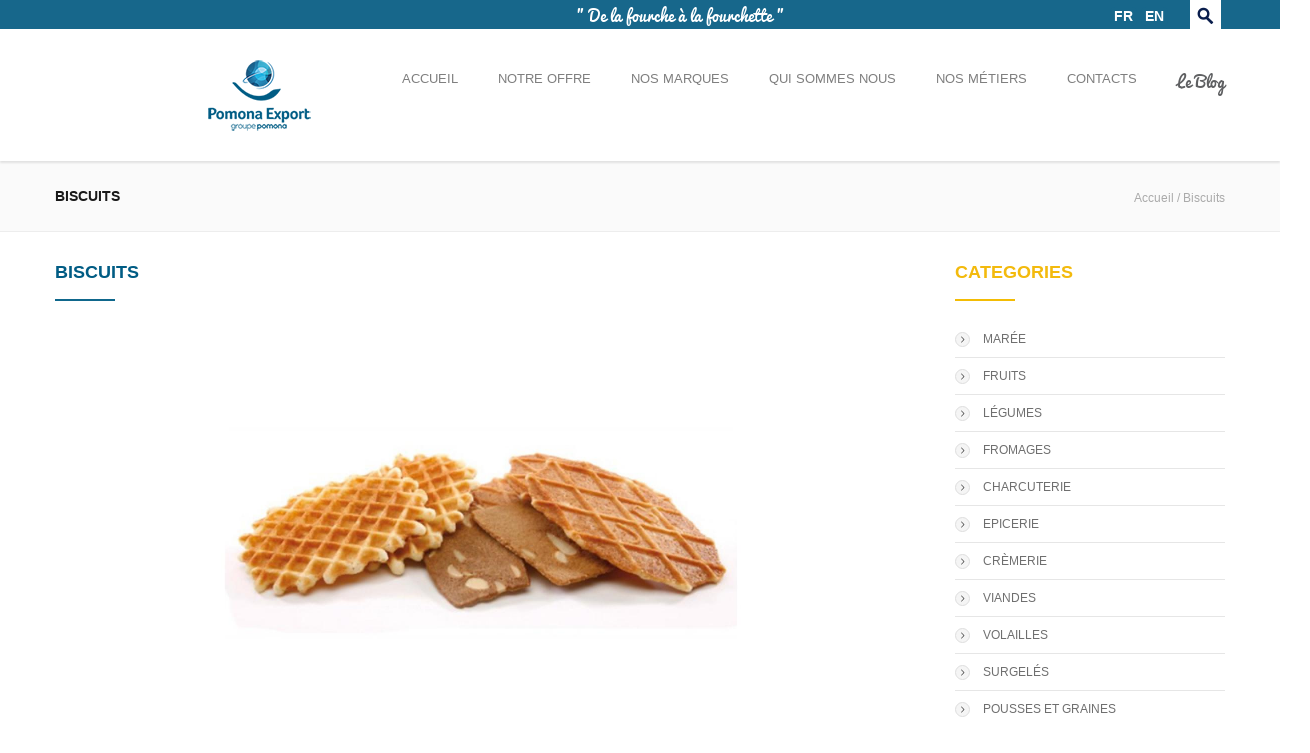

--- FILE ---
content_type: text/html; charset=utf-8
request_url: https://www.pomonaexport.com/fr/produits/Biscuits
body_size: 10486
content:
<!DOCTYPE html PUBLIC "-//W3C//DTD HTML+RDFa 1.1//EN"
"http://www.w3.org/MarkUp/DTD/xhtml-rdfa-1.dtd">
<!--[if IE 8 ]><html lang="fr" dir="ltr" class="no-js ie8"><![endif]-->
<!--[if IE 9 ]><html lang="fr" dir="ltr" class="no-js ie9"><![endif]-->
<!--[if (gt IE 9)|!(IE)]><!--><html lang="fr" dir="ltr" class="no-js"><!--<![endif]-->
<head>

  <meta http-equiv="Content-Type" content="text/html; charset=utf-8" />
<meta name="Generator" content="Drupal 7 (http://drupal.org)" />
<link rel="canonical" href="/fr/produits/biscuits" />
<link rel="shortlink" href="/fr/node/609" />
<link rel="shortcut icon" href="https://www.pomonaexport.com/sites/default/files/favicon_pomona_export.png" type="image/png" />

  <!--[if lte IE 7]> <div style=' text-align:center; clear: both; padding:0 0 0 15px; position: relative;'> <a href="http://windows.microsoft.com/en-US/internet-explorer/products/ie/home?ocid=ie6_countdown_bannercode"><img src="http://storage.ie6countdown.com/assets/100/images/banners/warning_bar_0000_us.jpg" border="0" height="42" width="820" alt="You are using an outdated browser. For a faster, safer browsing experience, upgrade for free today." /></a></div> <![endif]-->

  <!--  Mobile viewport optimized: j.mp/bplateviewport -->
  <meta name="viewport" content="width=device-width, initial-scale=1, maximum-scale=1">
  <meta name="google-site-verification" content="GH6hgLSiO6asZJ-yzaJvJKy0nyjQ6iyHtWQbOBuM_X8"/>

  <!-- <link rel="apple-touch-icon" href="/customIcon.png"/> -->

  <title>Biscuits | Pomona Export</title>


  <!--[if LT IE 9]>
  <script src="http://html5shim.googlecode.com/svn/trunk/html5.js"></script>
  <![endif]-->

  <style type="text/css" media="all">
@import url("https://www.pomonaexport.com/modules/system/system.base.css?t5pkmu");
@import url("https://www.pomonaexport.com/modules/system/system.menus.css?t5pkmu");
@import url("https://www.pomonaexport.com/modules/system/system.messages.css?t5pkmu");
@import url("https://www.pomonaexport.com/modules/system/system.theme.css?t5pkmu");
</style>
<style type="text/css" media="all">
@import url("https://www.pomonaexport.com/sites/all/modules/jquery_update/replace/ui/themes/base/minified/jquery.ui.core.min.css?t5pkmu");
@import url("https://www.pomonaexport.com/sites/all/modules/jquery_update/replace/ui/themes/base/minified/jquery.ui.theme.min.css?t5pkmu");
@import url("https://www.pomonaexport.com/sites/all/modules/jquery_update/replace/ui/themes/base/minified/jquery.ui.accordion.min.css?t5pkmu");
</style>
<style type="text/css" media="all">
@import url("https://www.pomonaexport.com/modules/aggregator/aggregator.css?t5pkmu");
@import url("https://www.pomonaexport.com/modules/book/book.css?t5pkmu");
@import url("https://www.pomonaexport.com/modules/comment/comment.css?t5pkmu");
@import url("https://www.pomonaexport.com/sites/all/modules/date/date_api/date.css?t5pkmu");
@import url("https://www.pomonaexport.com/sites/all/modules/date/date_popup/themes/datepicker.1.7.css?t5pkmu");
@import url("https://www.pomonaexport.com/modules/field/theme/field.css?t5pkmu");
@import url("https://www.pomonaexport.com/modules/node/node.css?t5pkmu");
@import url("https://www.pomonaexport.com/modules/poll/poll.css?t5pkmu");
@import url("https://www.pomonaexport.com/modules/search/search.css?t5pkmu");
@import url("https://www.pomonaexport.com/modules/user/user.css?t5pkmu");
@import url("https://www.pomonaexport.com/sites/all/modules/views/views/css/views.css?t5pkmu");
@import url("https://www.pomonaexport.com/sites/all/modules/media/media/modules/media_wysiwyg/css/media_wysiwyg.base.css?t5pkmu");
</style>
<style type="text/css" media="all">
@import url("https://www.pomonaexport.com/sites/all/modules/colorbox/colorbox/styles/default/colorbox_style.css?t5pkmu");
@import url("https://www.pomonaexport.com/sites/all/modules/ctools/css/ctools.css?t5pkmu");
@import url("https://www.pomonaexport.com/sites/all/modules/panels/panels/css/panels.css?t5pkmu");
@import url("https://www.pomonaexport.com/modules/locale/locale.css?t5pkmu");
@import url("https://www.pomonaexport.com/sites/default/files/css/follow.css?t5pkmu");
@import url("https://www.pomonaexport.com/sites/all/themes/pomona/js/libs/owl-carousel/owl.carousel.css?t5pkmu");
@import url("https://www.pomonaexport.com/sites/all/themes/pomona/css/style_nos-garanties.css?t5pkmu");
@import url("https://www.pomonaexport.com/sites/all/themes/pomona/css/style_page-produit.css?t5pkmu");
@import url("https://www.pomonaexport.com/sites/all/themes/pomona/css/style_nos-produits.css?t5pkmu");
@import url("https://www.pomonaexport.com/sites/all/themes/pomona/css/world_map.css?t5pkmu");
@import url("https://www.pomonaexport.com/sites/all/themes/pomona/css/style_contacts.css?t5pkmu");
@import url("https://www.pomonaexport.com/sites/all/modules/webform/css/webform.css?t5pkmu");
@import url("https://www.pomonaexport.com/sites/all/libraries/superfish/css/superfish.css?t5pkmu");
</style>
<style type="text/css" media="screen">
@import url("https://www.pomonaexport.com/sites/all/themes/pomona/css/boilerplate.css?t5pkmu");
@import url("https://www.pomonaexport.com/sites/all/themes/pomona/css/style.css?t5pkmu");
@import url("https://www.pomonaexport.com/sites/all/themes/pomona/css/responsive.css?t5pkmu");
@import url("https://www.pomonaexport.com/sites/all/themes/pomona/css/maintenance-page.css?t5pkmu");
@import url("https://www.pomonaexport.com/sites/all/themes/pomona/css/custom.css?t5pkmu");
</style>
<style type="text/css" media="all">
@import url("https://www.pomonaexport.com/sites/all/themes/pomona/fonts/css/fontello.css?t5pkmu");
@import url("https://www.pomonaexport.com/sites/all/themes/pomona/fonts/css/fontello-codes.css?t5pkmu");
@import url("https://www.pomonaexport.com/sites/all/themes/pomona/fonts/css/fontello-embedded.css?t5pkmu");
@import url("https://www.pomonaexport.com/sites/all/themes/pomona/fonts/css/animation.css?t5pkmu");
</style>
  <script type="text/javascript" src="https://www.pomonaexport.com/sites/all/modules/jquery_update/replace/jquery/1.12/jquery.min.js?v=1.12.4"></script>
<script type="text/javascript" src="https://www.pomonaexport.com/misc/jquery-extend-3.4.0.js?v=1.12.4"></script>
<script type="text/javascript" src="https://www.pomonaexport.com/misc/jquery-html-prefilter-3.5.0-backport.js?v=1.12.4"></script>
<script type="text/javascript" src="https://www.pomonaexport.com/misc/jquery.once.js?v=1.2"></script>
<script type="text/javascript" src="https://www.pomonaexport.com/misc/drupal.js?t5pkmu"></script>
<script type="text/javascript" src="https://www.pomonaexport.com/sites/all/modules/jquery_update/js/jquery_browser.js?v=0.0.1"></script>
<script type="text/javascript" src="https://www.pomonaexport.com/sites/all/modules/jquery_update/replace/ui/ui/minified/jquery.ui.core.min.js?v=1.10.2"></script>
<script type="text/javascript" src="https://www.pomonaexport.com/sites/all/modules/jquery_update/replace/ui/ui/minified/jquery.ui.widget.min.js?v=1.10.2"></script>
<script type="text/javascript" src="https://www.pomonaexport.com/sites/all/modules/jquery_update/replace/ui/ui/minified/jquery.ui.accordion.min.js?v=1.10.2"></script>
<script type="text/javascript" src="https://www.pomonaexport.com/misc/form-single-submit.js?v=7.98"></script>
<script type="text/javascript" src="https://www.pomonaexport.com/sites/all/libraries/colorbox/jquery.colorbox-min.js?t5pkmu"></script>
<script type="text/javascript" src="https://www.pomonaexport.com/sites/all/modules/colorbox/colorbox/js/colorbox.js?t5pkmu"></script>
<script type="text/javascript" src="https://www.pomonaexport.com/sites/all/modules/colorbox/colorbox/styles/default/colorbox_style.js?t5pkmu"></script>
<script type="text/javascript">
<!--//--><![CDATA[//><!--
window.CKEDITOR_BASEPATH = '/sites/all/libraries/ckeditor/'
//--><!]]>
</script>
<script type="text/javascript" src="https://www.pomonaexport.com/sites/all/modules/google_analytics/googleanalytics.js?t5pkmu"></script>
<script type="text/javascript">
<!--//--><![CDATA[//><!--
(function(i,s,o,g,r,a,m){i["GoogleAnalyticsObject"]=r;i[r]=i[r]||function(){(i[r].q=i[r].q||[]).push(arguments)},i[r].l=1*new Date();a=s.createElement(o),m=s.getElementsByTagName(o)[0];a.async=1;a.src=g;m.parentNode.insertBefore(a,m)})(window,document,"script","https://www.google-analytics.com/analytics.js","ga");ga("create", "UA-59947036-2", {"cookieDomain":"auto"});ga("set", "anonymizeIp", true);ga("send", "pageview");
//--><!]]>
</script>
<script type="text/javascript" src="https://www.pomonaexport.com/sites/all/themes/pomona/js/libs/owl-carousel/owl.carousel.js?t5pkmu"></script>
<script type="text/javascript" src="https://www.pomonaexport.com/sites/all/themes/pomona/js/promona_nos-garanties.js?t5pkmu"></script>
<script type="text/javascript" src="https://www.pomonaexport.com/sites/all/themes/pomona/js/promona_page-produit.js?t5pkmu"></script>
<script type="text/javascript" src="https://www.pomonaexport.com/sites/all/themes/pomona/js/pronoma.js?t5pkmu"></script>
<script type="text/javascript" src="https://www.pomonaexport.com/sites/all/themes/pomona/js/pronoma_nos-produits.js?t5pkmu"></script>
<script type="text/javascript" src="https://www.pomonaexport.com/sites/all/themes/pomona/js/libs/d3.custom.js?t5pkmu"></script>
<script type="text/javascript" src="https://www.pomonaexport.com/sites/all/modules/quicktabs/js/qt_accordion.js?t5pkmu"></script>
<script type="text/javascript" src="https://www.pomonaexport.com/misc/textarea.js?v=7.98"></script>
<script type="text/javascript" src="https://www.pomonaexport.com/sites/all/modules/webform/js/webform.js?t5pkmu"></script>
<script type="text/javascript" src="https://www.pomonaexport.com/sites/all/libraries/superfish/jquery.hoverIntent.minified.js?t5pkmu"></script>
<script type="text/javascript" src="https://www.pomonaexport.com/sites/all/libraries/superfish/supposition.js?t5pkmu"></script>
<script type="text/javascript" src="https://www.pomonaexport.com/sites/all/libraries/superfish/superfish.js?t5pkmu"></script>
<script type="text/javascript" src="https://www.pomonaexport.com/sites/all/libraries/superfish/supersubs.js?t5pkmu"></script>
<script type="text/javascript" src="https://www.pomonaexport.com/sites/all/modules/superfish/superfish.js?t5pkmu"></script>
<script type="text/javascript" src="https://www.pomonaexport.com/sites/all/themes/pomona/js/norma.core.js?t5pkmu"></script>
<script type="text/javascript" src="https://www.pomonaexport.com/sites/all/themes/pomona/js/jquery.loader.js?t5pkmu"></script>
<script type="text/javascript" src="https://www.pomonaexport.com/sites/all/themes/pomona/js/FastBlur.js?t5pkmu"></script>
<script type="text/javascript">
<!--//--><![CDATA[//><!--
jQuery.extend(Drupal.settings, {"basePath":"\/","pathPrefix":"fr\/","setHasJsCookie":0,"ajaxPageState":{"theme":"pomona","theme_token":"07fcGvnb5j9v8Jzn1navCcuSK_xeXeQmBwtem2yPIk4","js":{"sites\/all\/modules\/jquery_update\/replace\/jquery\/1.12\/jquery.min.js":1,"misc\/jquery-extend-3.4.0.js":1,"misc\/jquery-html-prefilter-3.5.0-backport.js":1,"misc\/jquery.once.js":1,"misc\/drupal.js":1,"sites\/all\/modules\/jquery_update\/js\/jquery_browser.js":1,"sites\/all\/modules\/jquery_update\/replace\/ui\/ui\/minified\/jquery.ui.core.min.js":1,"sites\/all\/modules\/jquery_update\/replace\/ui\/ui\/minified\/jquery.ui.widget.min.js":1,"sites\/all\/modules\/jquery_update\/replace\/ui\/ui\/minified\/jquery.ui.accordion.min.js":1,"misc\/form-single-submit.js":1,"sites\/all\/libraries\/colorbox\/jquery.colorbox-min.js":1,"sites\/all\/modules\/colorbox\/colorbox\/js\/colorbox.js":1,"sites\/all\/modules\/colorbox\/colorbox\/styles\/default\/colorbox_style.js":1,"0":1,"sites\/all\/modules\/google_analytics\/googleanalytics.js":1,"1":1,"sites\/all\/themes\/pomona\/js\/libs\/owl-carousel\/owl.carousel.js":1,"sites\/all\/themes\/pomona\/js\/promona_nos-garanties.js":1,"sites\/all\/themes\/pomona\/js\/promona_page-produit.js":1,"sites\/all\/themes\/pomona\/js\/pronoma.js":1,"sites\/all\/themes\/pomona\/js\/pronoma_nos-produits.js":1,"sites\/all\/themes\/pomona\/js\/libs\/d3.custom.js":1,"sites\/all\/modules\/quicktabs\/js\/qt_accordion.js":1,"misc\/textarea.js":1,"sites\/all\/modules\/webform\/js\/webform.js":1,"sites\/all\/libraries\/superfish\/jquery.hoverIntent.minified.js":1,"sites\/all\/libraries\/superfish\/supposition.js":1,"sites\/all\/libraries\/superfish\/superfish.js":1,"sites\/all\/libraries\/superfish\/supersubs.js":1,"sites\/all\/modules\/superfish\/superfish.js":1,"sites\/all\/themes\/pomona\/js\/norma.core.js":1,"sites\/all\/themes\/pomona\/js\/jquery.loader.js":1,"sites\/all\/themes\/pomona\/js\/FastBlur.js":1},"css":{"modules\/system\/system.base.css":1,"modules\/system\/system.menus.css":1,"modules\/system\/system.messages.css":1,"modules\/system\/system.theme.css":1,"misc\/ui\/jquery.ui.core.css":1,"misc\/ui\/jquery.ui.theme.css":1,"misc\/ui\/jquery.ui.accordion.css":1,"modules\/aggregator\/aggregator.css":1,"modules\/book\/book.css":1,"modules\/comment\/comment.css":1,"sites\/all\/modules\/date\/date_api\/date.css":1,"sites\/all\/modules\/date\/date_popup\/themes\/datepicker.1.7.css":1,"modules\/field\/theme\/field.css":1,"modules\/node\/node.css":1,"modules\/poll\/poll.css":1,"modules\/search\/search.css":1,"modules\/user\/user.css":1,"sites\/all\/modules\/views\/views\/css\/views.css":1,"sites\/all\/modules\/media\/media\/modules\/media_wysiwyg\/css\/media_wysiwyg.base.css":1,"sites\/all\/modules\/colorbox\/colorbox\/styles\/default\/colorbox_style.css":1,"sites\/all\/modules\/ctools\/css\/ctools.css":1,"sites\/all\/modules\/panels\/panels\/css\/panels.css":1,"modules\/locale\/locale.css":1,"sites\/default\/files\/css\/follow.css":1,"sites\/all\/themes\/pomona\/js\/libs\/owl-carousel\/owl.carousel.css":1,"sites\/all\/themes\/pomona\/css\/style_nos-garanties.css":1,"sites\/all\/themes\/pomona\/css\/style_page-produit.css":1,"sites\/all\/themes\/pomona\/css\/style_nos-produits.css":1,"sites\/all\/themes\/pomona\/css\/world_map.css":1,"sites\/all\/themes\/pomona\/css\/style_contacts.css":1,"sites\/all\/modules\/webform\/css\/webform.css":1,"sites\/all\/libraries\/superfish\/css\/superfish.css":1,"sites\/all\/themes\/pomona\/css\/boilerplate.css":1,"sites\/all\/themes\/pomona\/css\/style.css":1,"sites\/all\/themes\/pomona\/css\/responsive.css":1,"sites\/all\/themes\/pomona\/css\/maintenance-page.css":1,"sites\/all\/themes\/pomona\/css\/custom.css":1,"sites\/all\/themes\/pomona\/fonts\/css\/fontello.css":1,"sites\/all\/themes\/pomona\/fonts\/css\/fontello-codes.css":1,"sites\/all\/themes\/pomona\/fonts\/css\/fontello-embedded.css":1,"sites\/all\/themes\/pomona\/fonts\/css\/animation.css":1}},"colorbox":{"opacity":"0.85","current":"{current} sur {total}","previous":"\u00ab Pr\u00e9c.","next":"Suivant \u00bb","close":"Fermer","maxWidth":"98%","maxHeight":"98%","fixed":true,"mobiledetect":true,"mobiledevicewidth":"480px","file_public_path":"\/sites\/default\/files","specificPagesDefaultValue":"admin*\nimagebrowser*\nimg_assist*\nimce*\nnode\/add\/*\nnode\/*\/edit\nprint\/*\nprintpdf\/*\nsystem\/ajax\nsystem\/ajax\/*"},"jcarousel":{"ajaxPath":"\/fr\/jcarousel\/ajax\/views"},"googleanalytics":{"trackOutbound":1,"trackMailto":1,"trackDownload":1,"trackDownloadExtensions":"7z|aac|arc|arj|asf|asx|avi|bin|csv|doc(x|m)?|dot(x|m)?|exe|flv|gif|gz|gzip|hqx|jar|jpe?g|js|mp(2|3|4|e?g)|mov(ie)?|msi|msp|pdf|phps|png|ppt(x|m)?|pot(x|m)?|pps(x|m)?|ppam|sld(x|m)?|thmx|qtm?|ra(m|r)?|sea|sit|tar|tgz|torrent|txt|wav|wma|wmv|wpd|xls(x|m|b)?|xlt(x|m)|xlam|xml|z|zip","trackColorbox":1},"pomona":{"themePath":"https:\/\/www.pomonaexport.com\/\/sites\/all\/themes\/pomona"},"urlIsAjaxTrusted":{"\/fr\/produits\/Biscuits":true,"\/fr\/demande-de-fiche-technique":true},"superfish":{"1":{"id":"1","sf":{"animation":{"opacity":"show","height":"show"},"speed":"\u0027fast\u0027","autoArrows":true,"dropShadows":false,"disableHI":false},"plugins":{"supposition":true,"bgiframe":false,"supersubs":{"minWidth":"12","maxWidth":"27","extraWidth":1}}}},"quicktabs":{"qt_fiche_produit":{"name":"fiche_produit","active_tab":999999,"options":{"autoHeight":1,"collapsible":1},"history":0}}});
//--><!]]>
</script>

</head>
<body id="body" class="html not-front not-logged-in one-sidebar sidebar-second page-node page-node- page-node-609 node-type-produit i18n-fr with-navigation with-subnav page-biscuits section-produits" >

    
<div id="page-wrapper">
  <div id="page">
    <header id="header" role="banner" class="clearfix">
              <div class="section-1 clearfix">
          <div class="wrap-region">
                <div class="region region-topbar">
    <div id="block-block-22" class="block block-block block-odd">

      
  <div class="content">
    <p>&quot; De la fourche à la fourchette &quot;</p>
  </div><!-- /.content -->

</div><!-- /.block -->
<div id="block-search-form" class="block block-search block-even">

      
  <div class="content">
    <form action="/fr/produits/Biscuits" method="post" id="search-block-form" accept-charset="UTF-8"><div><div class="container-inline">
      <h2 class="element-invisible">Formulaire de recherche</h2>
    <div class="form-item form-type-textfield form-item-search-block-form">
  <label class="element-invisible" for="edit-search-block-form--2">Rechercher </label>
 <input title="Indiquer les termes à rechercher" type="search" id="edit-search-block-form--2" name="search_block_form" value="" size="15" maxlength="128" class="form-text" />
</div>
<div class="form-actions form-wrapper" id="edit-actions"><input type="submit" id="edit-submit" name="op" value="Rechercher" class="form-submit" /></div><input type="hidden" name="form_build_id" value="form-AiPcjAQfAWenfk3yzJ0OeB2DL2A6bH_CiH5YiwjsEBU" />
<input type="hidden" name="form_id" value="search_block_form" />
</div>
</div></form>  </div><!-- /.content -->

</div><!-- /.block -->
<div id="block-locale-language" class="block block-locale block-odd">

      
  <div class="content">
    <ul class="language-switcher-locale-url"><li class="fr first active"><a href="/fr/produits/biscuits" class="language-link active" xml:lang="fr" title="Biscuits"><img class="language-icon" typeof="foaf:Image" src="https://www.pomonaexport.com/sites/all/modules/custom_languageicons/flags/fr.png" width="16" height="12" alt="Français" title="Français" /> FR</a></li>
<li class="en last"><a href="/en/produits/biscuits" class="language-link" xml:lang="en" title="Biscuits"><img class="language-icon" typeof="foaf:Image" src="https://www.pomonaexport.com/sites/all/modules/custom_languageicons/flags/en.png" width="16" height="12" alt="English" title="English" /> EN</a></li>
</ul>  </div><!-- /.content -->

</div><!-- /.block -->
  </div>
          </div>
        </div>
      
              <div class="section-2 clearfix">
          <div class="wrap-region">
                <div class="region region-navigation">
    <div id="block-delta-blocks-logo" class="block block-delta-blocks block-even">

      
  <div class="content">
    <div class="logo-img"><a href="/fr" id="logo" title="Retourner à la page d&#039;accueil Pomona Export"><img typeof="foaf:Image" src="https://www.pomonaexport.com/sites/default/files/pomona_export_logo_7.png" alt="Pomona Export" /></a></div>  </div><!-- /.content -->

</div><!-- /.block -->
<div id="block-block-25" class="block block-block block-odd">

      
  <div class="content">
    <p><a class="menu-opener inactive">Menu</a></p>
  </div><!-- /.content -->

</div><!-- /.block -->
<div id="block-superfish-1" class="block block-superfish block-even">

      
  <div class="content">
    <ul id="superfish-1" class="menu sf-menu sf-main-menu sf-horizontal sf-style-none sf-total-items-7 sf-parent-items-0 sf-single-items-7"><li id="menu-3008-1" class="first odd sf-item-1 sf-depth-1 sf-no-children"><a href="/fr" title="" class="sf-depth-1">Accueil</a></li><li id="menu-2559-1" class="middle even sf-item-2 sf-depth-1 sf-no-children"><a href="/fr/nos-produits" title="" class="sf-depth-1">Notre offre</a></li><li id="menu-3049-1" class="middle odd sf-item-3 sf-depth-1 sf-no-children"><a href="/fr/nos-marques" class="sf-depth-1">Nos marques</a></li><li id="menu-2720-1" class="middle even sf-item-4 sf-depth-1 sf-no-children"><a href="/fr/qui-sommes-nous" title="" class="sf-depth-1">Qui sommes nous</a></li><li id="menu-3014-1" class="middle odd sf-item-5 sf-depth-1 sf-no-children"><a href="/fr/nos-m%C3%A9tiers" title="" class="sf-depth-1">Nos métiers</a></li><li id="menu-2357-1" class="middle even sf-item-6 sf-depth-1 sf-no-children"><a href="/fr/contacts" title="" class="sf-depth-1">Contacts</a></li><li id="menu-668-1" class="last odd sf-item-7 sf-depth-1 sf-no-children"><a href="https://pomonaexport.wordpress.com/" target="_blank" title="" class="sf-depth-1">Le  Blog</a></li></ul>  </div><!-- /.content -->

</div><!-- /.block -->
  </div>
          </div>
        </div>
      
      
    </header><!-- /#header -->

  <div id="main-wrapper">
              <div class="page-nav clearfix">
        <div class="page-nav-wrap">
                      <h1 class="title" id="page-title">Biscuits</h1>
          
                          <div class="region region-breadcrumbs">
    <div id="block-delta-blocks-breadcrumb" class="block block-delta-blocks block-odd">

      
  <div class="content">
    <div id="breadcrumb" class="clearfix"><ul class="breadcrumb"><li class="depth-1 odd first"><a href="/fr">Accueil</a></li><li class="depth-2 even last"><a href="/fr/produits/biscuits" class="active">Biscuits</a></li></ul></div>  </div><!-- /.content -->

</div><!-- /.block -->
  </div>
                  </div>
      </div>
    
    
    <div id="main" class="clearfix">

    


      <div id="content" class="column" role="main">
        <div class="section">
                      <div id="messages"><div class="section clearfix">
              <div class="messages error">
<h2 class="element-invisible">Message d'erreur</h2>
Le fichier spécifié <em class="placeholder">temporary://filee5FnVT</em> n'a pas pu être copié car le répertoire de destination n'est pas correctement configuré. Cela peut être dû à un problème de permissions sur le fichier ou le répertoire. Plus d'informations sont disponibles dans la journalisation du système.</div>
            </div></div> <!-- /.section, /#messages -->
          
                      <div class="tabs"></div>
          
          
                              <div id="node-609" class="node node-produit node-odd published with-comments node-full clearfix"  about="/fr/produits/biscuits" typeof="sioc:Item foaf:Document">

  <h2 class="node-title">Biscuits</h2>
      <div class="image-wrapper">
      <div class="field field-name-field-portfolio-image field-type-image field-label-hidden"><div class="field-items"><div class="field-item even"><img typeof="foaf:Image" src="https://www.pomonaexport.com/sites/default/files/styles/570x400/public/biscuits_1.jpg?itok=jxBgwj6V" width="570" height="400" alt="" /></div></div></div>    </div>
  
  <div  id="quickset-fiche_produit" class="quick-accordion"><h3><a href= "#quickset-fiche_produit_0">Connaître votre produit</a></h3><div>    <div class="description-wrapper">
    <p><span style="color: rgb(0, 92, 132);"><strong>Petit Beurre :</strong></span> Le Véritable Petit Beurre est un biscuit sablé, constitué à 70% de farine, à 15% de beurre, ainsi que de sucre, de lait en poudre, de sel, de poudre à lever et d&rsquo;arôme. La recette que l&rsquo;on connaît aujourd&rsquo;hui a été élaborée dans une pâtisserie familiale de Nantes.</p><p><span style="color: rgb(0, 92, 132);"><strong>Palets Bretons&nbsp;:</strong></span> Le palet breton est un biscuit sec, épais et beurré, préparé à base de pâte brisée. Il a la forme d&rsquo;un palet de hockey, duquel il tire son nom.</p><p><span style="color: rgb(0, 92, 132);"><strong>Cookies :</strong></span> Aussi connu sous le nom de biscuit aux brisures de chocolat, le cookie est un biscuit sec et rond, contenant des morceaux de chocolat entiers.</p><p><span style="color: rgb(0, 92, 132);"><strong>Sablé :</strong></span> Le sablé est un petit gâteau sec, assez friable, préparé à base de farine, de sucre et de beurre. Il tirerait son nom de la Marquise de Sablé, qui apporta au frère du roi Louis XIV des biscuits secs et ronds.</p><p><span style="color: rgb(0, 92, 132);"><strong>Boudoirs :</strong></span>&nbsp;Les boudoirs, ou biscuits à la cuillère, sont des biscuits secs, poudreux et croquants, allongés et saupoudrés de sucre cristallisé ou de sucre glace.</p><p><span style="color: rgb(0, 92, 132);"><strong>Biscuits tablette :&nbsp;</strong></span>Les biscuits tablettes sont des petits gâteaux secs surmontés d&rsquo;un nappage au chocolat. Il s&rsquo;agit en fait d&rsquo;une simple déclinaison du fameux Petit Beurre, sur lequel on a ajouté du chocolat, pour le rendre plus populaire auprès de nos enfants.</p><p><span style="color: rgb(0, 92, 132);"><strong>Gâteaux fourrés&nbsp;:</strong></span> Nos gâteaux fourrés sont des biscuits élaborés à base de farine, d&rsquo;œufs, de beurre et de sucre. Ils sont moelleux à l&rsquo;extérieur, grâce à une cuisson minutieuse.</p><p><span style="color: rgb(0, 92, 132);"><strong>Biscottes :</strong></span> La biscotte est une tranche de pain, qui contient jusqu&rsquo;à 95% de farine très fine, et qui a connu deux cuissons successives.</p><p><span style="color: rgb(0, 92, 132);"><strong>Tartelettes :</strong></span> Elaborées à base de farine, de beurre, d&rsquo;œufs, ou encore de produits laitiers, nos tartelettes sont préparées selon la tradition que nous ont enseignée nos grands-mères.</p><p><span style="color: rgb(0, 92, 132);"><strong>Palmiers :</strong></span> Les palmiers sont ces très populaires biscuits en formes de feuille de palmier, ou de cœur. Préparés à base de farine et de matière grasse, ils sont feuilletés, croustillants et légers.</p><p><span style="color: rgb(0, 92, 132);"><strong>Gaufrettes :</strong></span> Nos gaufrettes sont des biscuits présentés sous la forme d&rsquo;une petite gaufre craquante, légère et feuilletée. Historiquement, les gaufrettes sont gravées d&rsquo;un proverbe sur une de leurs faces, pour alimenter la conversation dans nos chaumières.</p><p><span style="color: rgb(0, 92, 132);"><strong>Fingers :</strong></span> Les fingers sont des biscuits enrobées d&rsquo;une fine couche de chocolat. Leur forme, inspirée de celles des doigts d&rsquo;une main, a été crée en 1897.</p><p><span style="color: rgb(0, 92, 132);"><strong>Langues de Chat :</strong></span> La langue de chat est caractérisée par sa forme oblongue, plate et ovale, et fut créée au 17ème siècle. Préparée à base de farine et sucre à quantité égale, ainsi que de d&rsquo;œufs.</p><p><span style="color: rgb(0, 92, 132);"><strong>Cigarettes russes&nbsp;:</strong></span> La cigarette russe est apparue au milieu du 18ème siècle, en faisant référence à la manière dont les Russes roulaient leurs cigarettes.</p>  </div>
</div><h3><a href= "#quickset-fiche_produit_1">Guide d&#039;achat</a></h3><div>    <div class="description-wrapper">
    Vos paquets de biscuits doivent être en bon état, sans trace de coups ou les biscuits à l’intérieur seront écrasés. 


  </div>
</div><h3><a href= "#quickset-fiche_produit_2">Conservation</a></h3><div>    <div class="description-wrapper">
    Vous pouvez conservez vos biscuits dans un endroit frais et sec jusqu’à la date limite de consommation. Si vous entamez un paquet, conservez vos biscuits dans une boîte hermétique.

  </div>
</div><h3><a href= "#quickset-fiche_produit_3">Astuce</a></h3><div>    <div class="description-wrapper">
    Vous pouvez optimiser la conservation de vos biscuits en les mettant dans une boîte hermétique, et en recouvrant le fond de la boîte d’une fine couche de sucre en poudre.
  </div>
</div><h3><a href= "#quickset-fiche_produit_4">Saisonnalités</a></h3><div>    <div class="boxes-season-content-wrapper">
    <div class="season-wrapper">
            <div class="month-wrapper">

        <div class="month-title">
          Jan.        </div>

        <div class="product-status">
          
                    <div class="status-yes">
            oui          </div>
            </div>



  </div>
            <div class="month-wrapper">

        <div class="month-title">
          Fé.        </div>

        <div class="product-status">
          
                    <div class="status-yes">
            oui          </div>
            </div>



  </div>
            <div class="month-wrapper">

        <div class="month-title">
          Mars        </div>

        <div class="product-status">
          
                    <div class="status-yes">
            oui          </div>
            </div>



  </div>
            <div class="month-wrapper">

        <div class="month-title">
          Avr.        </div>

        <div class="product-status">
          
                    <div class="status-yes">
            oui          </div>
            </div>



  </div>
            <div class="month-wrapper">

        <div class="month-title">
          Mai        </div>

        <div class="product-status">
          
                    <div class="status-yes">
            oui          </div>
            </div>



  </div>
            <div class="month-wrapper">

        <div class="month-title">
          Juin        </div>

        <div class="product-status">
          
                    <div class="status-yes">
            oui          </div>
            </div>



  </div>
            <div class="month-wrapper">

        <div class="month-title">
          Jui.        </div>

        <div class="product-status">
          
                    <div class="status-yes">
            oui          </div>
            </div>



  </div>
            <div class="month-wrapper">

        <div class="month-title">
          Ao�.        </div>

        <div class="product-status">
          
                    <div class="status-yes">
            oui          </div>
            </div>



  </div>
            <div class="month-wrapper">

        <div class="month-title">
          Sep.        </div>

        <div class="product-status">
          
                    <div class="status-yes">
            oui          </div>
            </div>



  </div>
            <div class="month-wrapper">

        <div class="month-title">
          Oct.        </div>

        <div class="product-status">
          
                    <div class="status-yes">
            oui          </div>
            </div>



  </div>
            <div class="month-wrapper">

        <div class="month-title">
          Nov.        </div>

        <div class="product-status">
          
                    <div class="status-yes">
            oui          </div>
            </div>



  </div>
            <div class="month-wrapper">

        <div class="month-title">
          Dé.        </div>

        <div class="product-status">
          
                    <div class="status-yes">
            oui          </div>
            </div>



  </div>
      <div class="clear"></div>
</div>
</div>
</div><h3><a href= "#quickset-fiche_produit_5">Recettes</a></h3><div>
  
  <div class="recettes-wrapper">
                  <div class="recette-wrapper">
          <div class="recette-title">
                          <a href="/fr/recettes/chocisson-glac%C3%A9">
              Chocisson glacé            </a>
          </div>

            <div class="recette-body">
              <p>Un délicieux &quot;saucisson&quot; en chocolat, pour des desserts originaux !</p>
            </div>
          </div>
                        <div class="recette-wrapper">
          <div class="recette-title">
                          <a href="/fr/recettes/tiramisu-%C3%A0-l%E2%80%99orange">
              Tiramisu à l’orange            </a>
          </div>

            <div class="recette-body">
              <p>Pour varier les plaisir, le populaire tiramisu revisité !</p>
            </div>
          </div>
            </div>

</div></div>
  <div class="webform-wrapper">

  <div class="trigger-wrapper">
    <a class="trigger-display" href="#">

      <button><i class="icon-down-open-big icon"></i></button>

      <span class="text">Obtenir notre fiche technique</span>
      <!-- Obtenir une fiche technique détaillée -->

    </a>
  </div>

  <div class="form-content-wrapper" style="display: none;">
    <form class="webform-client-form" enctype="multipart/form-data" action="/fr/demande-de-fiche-technique" method="post" id="webform-client-form-140" accept-charset="UTF-8"><div><div class="form-item webform-component webform-component-radios" id="webform-component-sexe">
  <label for="edit-submitted-sexe">Sexe <span class="form-required" title="Ce champ est requis.">*</span></label>
 <div id="edit-submitted-sexe" class="form-radios"><div class="form-item form-type-radio form-item-submitted-sexe">
 <input type="radio" id="edit-submitted-sexe-1" name="submitted[sexe]" value="f" checked="checked" class="form-radio" />  <label class="option" for="edit-submitted-sexe-1">Madame </label>

</div>
<div class="form-item form-type-radio form-item-submitted-sexe">
 <input type="radio" id="edit-submitted-sexe-2" name="submitted[sexe]" value="h" class="form-radio" />  <label class="option" for="edit-submitted-sexe-2">Monsieur </label>

</div>
</div>
</div>
<div class="form-item webform-component webform-component-textfield" id="webform-component-prenom">
  <label for="edit-submitted-prenom">Prénom <span class="form-required" title="Ce champ est requis.">*</span></label>
 <input placeholder="Prénom" type="text" id="edit-submitted-prenom" name="submitted[prenom]" value="" size="60" maxlength="128" class="form-text required" />
</div>
<div class="form-item webform-component webform-component-textfield" id="webform-component-nom">
  <label for="edit-submitted-nom">Nom <span class="form-required" title="Ce champ est requis.">*</span></label>
 <input placeholder="Nom" type="text" id="edit-submitted-nom" name="submitted[nom]" value="" size="60" maxlength="128" class="form-text required" />
</div>
<div class="form-item webform-component webform-component-textfield" id="webform-component-fonction">
  <label for="edit-submitted-fonction">Fonction <span class="form-required" title="Ce champ est requis.">*</span></label>
 <input placeholder="Fonction" type="text" id="edit-submitted-fonction" name="submitted[fonction]" value="" size="60" maxlength="128" class="form-text required" />
</div>
<div class="form-item webform-component webform-component-textfield" id="webform-component-societe">
  <label for="edit-submitted-societe">Société <span class="form-required" title="Ce champ est requis.">*</span></label>
 <input placeholder="Société" type="text" id="edit-submitted-societe" name="submitted[societe]" value="" size="60" maxlength="128" class="form-text required" />
</div>
<div class="form-item webform-component webform-component-textfield" id="webform-component-lieu">
  <label for="edit-submitted-lieu">Pays / Ville </label>
 <input placeholder="Pays / Ville" type="text" id="edit-submitted-lieu" name="submitted[lieu]" value="" size="60" maxlength="128" class="form-text" />
</div>
<div class="form-item webform-component webform-component-email" id="webform-component-email">
  <label for="edit-submitted-email">Email <span class="form-required" title="Ce champ est requis.">*</span></label>
 <input class="email form-text form-email required" placeholder="Email" type="email" id="edit-submitted-email" name="submitted[email]" size="60" />
</div>
<div class="form-item webform-component webform-component-textfield" id="webform-component-telephone">
  <label for="edit-submitted-telephone">Téléphone <span class="form-required" title="Ce champ est requis.">*</span></label>
 <input placeholder="Téléphone" type="text" id="edit-submitted-telephone" name="submitted[telephone]" value="" size="60" maxlength="128" class="form-text required" />
</div>
<div class="form-item webform-component webform-component-textarea" id="webform-component-message">
  <label for="edit-submitted-message">Message <span class="form-required" title="Ce champ est requis.">*</span></label>
 <div class="form-textarea-wrapper resizable"><textarea placeholder="Message" id="edit-submitted-message" name="submitted[message]" cols="60" rows="5" class="form-textarea required"></textarea></div>
</div>
<input type="hidden" name="details[sid]" />
<input type="hidden" name="details[page_num]" value="1" />
<input type="hidden" name="details[page_count]" value="1" />
<input type="hidden" name="details[finished]" value="0" />
<input type="hidden" name="form_build_id" value="form-F6MMwLHC1b3Rrdg15_w-cQ9ZFP2FBUwxTOMAjZ4BdOE" />
<input type="hidden" name="form_id" value="webform_client_form_140" />
<div class="form-actions form-wrapper" id="edit-actions--2"><input type="submit" id="edit-submit--2" name="op" value="Soumettre" class="form-submit" /></div></div></form>  </div>

</div>

  <div class="view view-produit-marque view-id-produit_marque view-display-id-block view-dom-id-d7be704467d025be2bec5c43a18a66df">
        
  
  
      <div class="view-content">
        <h2 class="node-title">Nos marques</h3>
  <div class="marque">
    
<div class="image-wrapper">
      <img typeof="foaf:Image" src="https://www.pomonaexport.com/sites/default/files/saveurs-antoine.png" width="120" height="75" alt="" />  </div>

<div class="title-wrapper">
      Saveurs d&#039;Antoine  </div>
  </div>
  <div class="marque">
    
<div class="image-wrapper">
      <img typeof="foaf:Image" src="https://www.pomonaexport.com/sites/default/files/epi-pomona.png" width="120" height="75" alt="" />  </div>

<div class="title-wrapper">
      EpiSaveurs  </div>
  </div>
  <div class="marque">
    
<div class="image-wrapper">
      <img typeof="foaf:Image" src="https://www.pomonaexport.com/sites/default/files/terreazur-pomona.png" width="120" height="75" alt="" />  </div>

<div class="title-wrapper">
      TerreAzur  </div>
  </div>
  <div class="marque">
    
<div class="image-wrapper">
      <img typeof="foaf:Image" src="https://www.pomonaexport.com/sites/default/files/passion-pomona.png" width="120" height="75" alt="" />  </div>

<div class="title-wrapper">
      PassionFroid  </div>
  </div>
  <div class="marque">
    
<div class="image-wrapper">
      <img typeof="foaf:Image" src="https://www.pomonaexport.com/sites/default/files/delice-creation-pomona.png" width="120" height="75" alt="" />  </div>

<div class="title-wrapper">
      Délice &amp; Création  </div>
  </div>
  <div class="clear"></div>
    </div>
  
  
  
  
  
  
</div>
</div>


        </div><!-- /.section -->
      </div><!-- /#content -->

                <aside id="sidebar-second" class="sidebar" role="complementary">
              <div class="section">
                  <div class="region region-sidebar-second">
    
<section id="block-boxes-menu-categorie" class="block block-boxes block-boxes-simple block-odd nav-categorie">

    <h2>Categories</h2>

<div class="content">
    <ul class="menu-categories">
                                                    <li>
                    <a href="/fr/nos-produits/Mar%C3%A9e" >
                        <button><i class="icon-right-open-big"></i></button>
                        <span class="text">Marée</span>
                    </a>
                </li>
                                                                                    <li>
                    <a href="/fr/nos-produits/Fruits" >
                        <button><i class="icon-right-open-big"></i></button>
                        <span class="text">Fruits</span>
                    </a>
                </li>
                                                                                    <li>
                    <a href="/fr/nos-produits/L%C3%A9gumes" >
                        <button><i class="icon-right-open-big"></i></button>
                        <span class="text">Légumes</span>
                    </a>
                </li>
                                                                                    <li>
                    <a href="/fr/nos-produits/Fromages" >
                        <button><i class="icon-right-open-big"></i></button>
                        <span class="text">Fromages</span>
                    </a>
                </li>
                                                                                    <li>
                    <a href="/fr/nos-produits/Charcuterie" >
                        <button><i class="icon-right-open-big"></i></button>
                        <span class="text">Charcuterie</span>
                    </a>
                </li>
                                                                                    <li>
                    <a href="/fr/nos-produits/Epicerie" >
                        <button><i class="icon-right-open-big"></i></button>
                        <span class="text">Epicerie</span>
                    </a>
                </li>
                                                                                    <li>
                    <a href="/fr/nos-produits/Cr%C3%A8merie" >
                        <button><i class="icon-right-open-big"></i></button>
                        <span class="text">Crèmerie</span>
                    </a>
                </li>
                                                                                    <li>
                    <a href="/fr/nos-produits/Viandes" >
                        <button><i class="icon-right-open-big"></i></button>
                        <span class="text">Viandes</span>
                    </a>
                </li>
                                                                                    <li>
                    <a href="/fr/nos-produits/Volailles" >
                        <button><i class="icon-right-open-big"></i></button>
                        <span class="text">Volailles</span>
                    </a>
                </li>
                                                                                    <li>
                    <a href="/fr/nos-produits/Surgel%C3%A9s" >
                        <button><i class="icon-right-open-big"></i></button>
                        <span class="text">Surgelés</span>
                    </a>
                </li>
                                                                                    <li>
                    <a href="/fr/nos-produits/Pousses-et-Graines" >
                        <button><i class="icon-right-open-big"></i></button>
                        <span class="text">Pousses et Graines</span>
                    </a>
                </li>
                                                                                    <li>
                    <a href="/fr/nos-produits/Fleurs-et-Plantes" >
                        <button><i class="icon-right-open-big"></i></button>
                        <span class="text">Fleurs et Plantes</span>
                    </a>
                </li>
                                            </ul>
</div>
<div id="block-boxes-side-interlocuteur" class="block block-boxes block-boxes-simple block-even side-block-interlocuteur">

        <h2>Appelez le +33 1 45 12 63 47</h2>
    
  <div class="content">
    <div id='boxes-box-side_interlocuteur' class='boxes-box'><div class="boxes-box-content"><p style="text-align: center;"><img alt="" src="/sites/default/files/televente.jpg" style="width: 395px; height: 263px;" /></p></div></div>  </div>
</div>
<section id="block-views-garantie-block-slider-garantie" class="block block-views block-odd side-slider-garantie">

  <h2>Nos garanties</h2>

<div class="options-wrapper">
  <button class="slider-prev"><i class="icon-left-open-big"></i></button>
  <button class="slider-next"><i class="icon-right-open-big"></i></button>
</div>

<div class="clear"></div>

<div class="content">
  <div class="view view-garantie view-id-garantie view-display-id-block_slider_garantie view-dom-id-b7c5d7e1c3455854ccf4b3d844cc9971">
        
  
  
      <div class="view-content">
      <div id="slider-garantie">
  <div class="garantie-element">
    
<div class="image-wrapper">
      <div class="field-content"><img typeof="foaf:Image" src="https://www.pomonaexport.com/sites/default/files/tracabilite-export-pomona.png" width="214" height="130" alt="" /></div>  </div>

<div class="text-wrapper">

      <div class="title-wrapper">
    <span class="field-content"><a href="/fr/une-tra%C3%A7abilit%C3%A9-amont-aval">Une traçabilité amont-aval</a></span>    </div>
  
      <div class="body-wrapper">
      <div class="field-content"><p>reconnues par les normes ISO 22000</p>
</div>    </div>
  
</div>
  </div>
  <div class="garantie-element">
    
<div class="image-wrapper">
      <div class="field-content"><img typeof="foaf:Image" src="https://www.pomonaexport.com/sites/default/files/controle-qualite-export.png" width="214" height="130" alt="" /></div>  </div>

<div class="text-wrapper">

      <div class="title-wrapper">
    <span class="field-content"><a href="/fr/des-contr%C3%B4les-qualit%C3%A9">Des contrôles qualité</a></span>    </div>
  
      <div class="body-wrapper">
      <div class="field-content"><p>renforcés au quotidien</p>
</div>    </div>
  
</div>
  </div>
  <div class="garantie-element">
    
<div class="image-wrapper">
      <div class="field-content"><img typeof="foaf:Image" src="https://www.pomonaexport.com/sites/default/files/logistique-export-pomona.png" width="214" height="130" alt="" /></div>  </div>

<div class="text-wrapper">

      <div class="title-wrapper">
    <span class="field-content"><a href="/fr/une-logistique-optimis%C3%A9e">Une logistique optimisée</a></span>    </div>
  
      <div class="body-wrapper">
      <div class="field-content"><p>en fonction de vos impératifs</p>
</div>    </div>
  
</div>
  </div>
</div>
    </div>
  
  
  
  
  
  
</div></div><!-- /.content -->

</section><!-- /.block -->
  </div>
              </div><!-- /.section -->
          </aside><!-- /#sidebar-second -->
      

    </div><!-- /#main -->

          <div class="clear"></div>
        <div class="region region-bottom-content">
    <div class="region-content-wrapper">
    <div id="block-boxes-random-products" class="block block-boxes block-boxes-simple block-even panel-flexible">

        <h2 class="pane-title">Découvrez aussi</h2>
    
  <div class="content">
    <div class="view view-products view-id-products view-display-id-block_random_product view-dom-id-ce394b798a67a41eb6bfb605f392021c">
        
  
  
      <div class="view-content">
        <div class="produit">
    
<div class="image-wrapper">
      <img typeof="foaf:Image" src="https://www.pomonaexport.com/sites/default/files/styles/160x200/public/condiments_1.jpg?itok=38iokrGc" width="160" height="200" alt="" />  </div>

<div class="text-wrapper">

  <div class="product-title">
          <a href="/fr/type-de-produits/epicerie">Epicerie</a>      </div>


    

</div>
  </div>
  <div class="produit">
    
<div class="image-wrapper">
      <img typeof="foaf:Image" src="https://www.pomonaexport.com/sites/default/files/styles/160x200/public/pousses_1.jpg?itok=j6kUH0Ie" width="160" height="200" alt="" />  </div>

<div class="text-wrapper">

  <div class="product-title">
          <a href="/fr/type-de-produits/pousses-et-graines">Pousses et Graines</a>      </div>


    

</div>
  </div>
  <div class="produit">
    
<div class="image-wrapper">
      <img typeof="foaf:Image" src="https://www.pomonaexport.com/sites/default/files/styles/160x200/public/legumes_1.jpg?itok=SiBzdK4F" width="160" height="200" alt="" />  </div>

<div class="text-wrapper">

  <div class="product-title">
          <a href="/fr/categories/l%C3%A9gumes">Légumes</a>      </div>


    

</div>
  </div>
  <div class="produit">
    
<div class="image-wrapper">
      <img typeof="foaf:Image" src="https://www.pomonaexport.com/sites/default/files/styles/160x200/public/cremerie_0.jpg?itok=8s27trc-" width="160" height="200" alt="" />  </div>

<div class="text-wrapper">

  <div class="product-title">
          <a href="/fr/categories/laitages">Crèmerie</a>      </div>


    

</div>
  </div>
<div class="clear"></div>
    </div>
  
  
  
  
  
  
</div>  </div>

</div>
    </div>
  </div>
    
    


            <div class="section-5 clearfix">
          <div class="wrap-region">
              <div class="region region-mainbottom">
    <div id="block-boxes-menufooteropener" class="block block-boxes block-boxes-simple block-odd">

      
  <div class="content">
    <div id='boxes-box-menufooteropener' class='boxes-box'><div class="boxes-box-content"><p><a class="menu-footer-opener inactive" href="#menu-footer-id">Menu</a></p>
</div></div>  </div><!-- /.content -->

</div><!-- /.block -->

  <ul class="menu-main-footer">
                            <li>
        <a href="/fr" title="Accueil">
          Accueil        </a>
      </li>
                            <li>
        <a href="/fr/nos-produits" title="Nos produits">
          Nos produits        </a>
      </li>
                            <li>
        <a href="/fr/qui-sommes-nous" title="Qui Somme-Nous">
          Qui Somme-Nous        </a>
      </li>
                            <li>
        <a href="/fr/nos-m%C3%A9tiers" title="Nos métiers">
          Nos métiers        </a>
      </li>
                            <li>
        <a href="/fr/contacts" title="Contacts">
          Contacts        </a>
      </li>
                            <li>
        <a href="http://pomonaexport.wordpress.com" title="Blog">
          Blog        </a>
      </li>
      </ul>
    </div>
          </div>
        </div><!-- /.section -->
       <div class="view view-social- view-id-social_ view-display-id-block view-dom-id-a44fb610994706182d7b9b6a28ffd567">
        
  
  
      <div class="view-content">
        <div class="views-row views-row-1">
      
  <div class="views-field views-field-field-icon-label">        <div class="field-content"><a href="https://www.facebook.com/PomonaExport" target="_blank"><img typeof="foaf:Image" src="https://www.pomonaexport.com/sites/default/files/facebook-5-24.png" width="24" height="24" alt="" /></a></div>  </div>  </div>
  <div class="views-row views-row-2">
      
  <div class="views-field views-field-field-icon-label">        <div class="field-content"><a href="https://www.instagram.com/pomonaexport" target="_blank"><img typeof="foaf:Image" src="https://www.pomonaexport.com/sites/default/files/instagram-5-24.png" width="24" height="24" alt="" /></a></div>  </div>  </div>
    </div>
  
  
  
  
  
  
</div>    
  </div><!-- /#main-wrapper -->
    <footer id="footer" role="contentinfo">
        <div class="footer-wrapper clearfix">
                   <div class="region region-footer">
    
<ul id="menu-footer-id" class="menu-footer">
  <li class="menu-footer-droits">© 2014 Pomona - All rights reserved</li>
  <!-- Tous droits réservés -->
          <li>
    <a href="/fr/mentions-legales" title="Mentions légales">
      Mentions légales    </a>
  </li>
          <li>
    <a href="/fr/sitemap" title="Plan du site">
      Plan du site    </a>
  </li>
          <li>
    <a href="/fr/nos-partenaires" title="Nos Partenaires">
      Nos Partenaires    </a>
  </li>
  <li class="menu-footer-agence"><a href="http://www.fidesio.com" title="Agence web Fidesio">Agence web Fidesio</a></li>
</ul>
  </div>
        </div><!-- /#footer-wrapper -->
    </footer><!-- /#footer -->

  </div><!-- /#page -->
</div><!-- /#page-wrapper -->
  
</body>
</html>


--- FILE ---
content_type: text/css
request_url: https://www.pomonaexport.com/sites/all/themes/pomona/fonts/css/fontello.css?t5pkmu
body_size: 1123
content:
@font-face {
  font-family: 'fontello';
  src: url('../font/fontello.eot?63798178');
  src: url('../font/fontello.eot?63798178#iefix') format('embedded-opentype'),
       url('../font/fontello.woff?63798178') format('woff'),
       url('../font/fontello.ttf?63798178') format('truetype'),
       url('../font/fontello.svg?63798178#fontello') format('svg');
  font-weight: normal;
  font-style: normal;
}
/* Chrome hack: SVG is rendered more smooth in Windozze. 100% magic, uncomment if you need it. */
/* Note, that will break hinting! In other OS-es font will be not as sharp as it could be */
/*
@media screen and (-webkit-min-device-pixel-ratio:0) {
  @font-face {
    font-family: 'fontello';
    src: url('../font/fontello.svg?63798178#fontello') format('svg');
  }
}
*/
 
 [class^="icon-"]:before, [class*=" icon-"]:before {
  font-family: "fontello";
  font-style: normal;
  font-weight: normal;
  speak: none;
 
  display: inline-block;
  text-decoration: inherit;
  width: 1em;
  margin-right: .2em;
  text-align: center;
  /* opacity: .8; */
 
  /* For safety - reset parent styles, that can break glyph codes*/
  font-variant: normal;
  text-transform: none;
     
  /* fix buttons height, for twitter bootstrap */
  line-height: 1em;
 
  /* Animation center compensation - margins should be symmetric */
  /* remove if not needed */
  margin-left: .2em;
 
  /* you can be more comfortable with increased icons size */
  /* font-size: 120%; */
 
  /* Uncomment for 3D effect */
  /* text-shadow: 1px 1px 1px rgba(127, 127, 127, 0.3); */
}
 
.icon-note-beamed:before { content: '\e800'; } /* '' */
.icon-reply:before { content: '\e801'; } /* '' */
.icon-down-open-big:before { content: '\e802'; } /* '' */
.icon-user:before { content: '\e803'; } /* '' */
.icon-link:before { content: '\e804'; } /* '' */
.icon-cog:before { content: '\e805'; } /* '' */
.icon-droplet:before { content: '\e806'; } /* '' */
.icon-print:before { content: '\e807'; } /* '' */
.icon-right-open-big:before { content: '\e808'; } /* '' */
.icon-facebook:before { content: '\e809'; } /* '' */
.icon-comment:before { content: '\e80a'; } /* '' */
.icon-phone:before { content: '\e80b'; } /* '' */
.icon-gplus:before { content: '\e80c'; } /* '' */
.icon-pinterest:before { content: '\e80d'; } /* '' */
.icon-mobile:before { content: '\e80e'; } /* '' */
.icon-trash:before { content: '\e80f'; } /* '' */
.icon-flash:before { content: '\e810'; } /* '' */
.icon-mail:before { content: '\e811'; } /* '' */
.icon-database:before { content: '\e812'; } /* '' */
.icon-camera:before { content: '\e813'; } /* '' */
.icon-tumblr:before { content: '\e814'; } /* '' */
.icon-linkedin:before { content: '\e815'; } /* '' */
.icon-shuffle:before { content: '\e816'; } /* '' */
.icon-lifebuoy:before { content: '\e817'; } /* '' */
.icon-pencil:before { content: '\e818'; } /* '' */
.icon-check:before { content: '\e819'; } /* '' */
.icon-brush:before { content: '\e81a'; } /* '' */
.icon-search:before { content: '\e81b'; } /* '' */
.icon-dribbble:before { content: '\e81c'; } /* '' */
.icon-instagram:before { content: '\e81d'; } /* '' */
.icon-soundcloud:before { content: '\e81e'; } /* '' */
.icon-github:before { content: '\e81f'; } /* '' */
.icon-quote:before { content: '\e820'; } /* '' */
.icon-vimeo:before { content: '\e821'; } /* '' */
.icon-flickr:before { content: '\e822'; } /* '' */
.icon-twitter:before { content: '\e823'; } /* '' */
.icon-globe:before { content: '\e824'; } /* '' */
.icon-video:before { content: '\e825'; } /* '' */
.icon-left-open-big:before { content: '\e826'; } /* '' */
.icon-up-open-big:before { content: '\e827'; } /* '' */
.icon-eye:before { content: '\e828'; } /* '' */
.icon-cancel:before { content: '\e829'; } /* '' */

--- FILE ---
content_type: text/css
request_url: https://www.pomonaexport.com/sites/default/files/css/follow.css?t5pkmu
body_size: 505
content:
/**
 * This CSS file is generated by Follow module. DO NOT edit it directly.
 * Instead, copy the file to your theme's CSS directory and edit it there.
 */

/**
 * Petit icon style.
 */
a.follow-link {
  display: block;
  height: 30px;
  line-height: 26px;
  background-position: 0 0;
  background-repeat: no-repeat;
  padding-left: 28px;
  padding-right: 3px;

  /* Used for hiding the text */
  text-indent: 0em;
  white-space: normal;
  overflow: hidden;
  text-align: left;
  direction: ltr;
}

span.follow-link-wrapper a {
  float: left;
}

a.follow-link-facebook {
  background-image: url(/sites/all/modules/follow/follow/icons/small/icon-facebook.png);
}

a.follow-link-googleplus {
  background-image: url(/sites/all/modules/follow/follow/icons/small/icon-googleplus.png);
}

a.follow-link-myspace {
  background-image: url(/sites/all/modules/follow/follow/icons/small/icon-myspace.png);
}

a.follow-link-virb {
  background-image: url(/sites/all/modules/follow/follow/icons/small/icon-virb.png);
}

a.follow-link-bliptv {
  background-image: url(/sites/all/modules/follow/follow/icons/small/icon-bliptv.png);
}

a.follow-link-lastfm {
  background-image: url(/sites/all/modules/follow/follow/icons/small/icon-lastfm.png);
}

a.follow-link-youtube {
  background-image: url(/sites/all/modules/follow/follow/icons/small/icon-youtube.png);
}

a.follow-link-twitter {
  background-image: url(/sites/all/modules/follow/follow/icons/small/icon-twitter.png);
}

a.follow-link-picasa {
  background-image: url(/sites/all/modules/follow/follow/icons/small/icon-picasa.png);
}

a.follow-link-flickr {
  background-image: url(/sites/all/modules/follow/follow/icons/small/icon-flickr.png);
}

a.follow-link-vimeo {
  background-image: url(/sites/all/modules/follow/follow/icons/small/icon-vimeo.png);
}

a.follow-link-linkedin {
  background-image: url(/sites/all/modules/follow/follow/icons/small/icon-linkedin.png);
}

a.follow-link-delicious {
  background-image: url(/sites/all/modules/follow/follow/icons/small/icon-delicious.png);
}

a.follow-link-tumblr {
  background-image: url(/sites/all/modules/follow/follow/icons/small/icon-tumblr.png);
}

a.follow-link-this-site {
  background-image: url(/sites/all/modules/follow/follow/icons/small/icon-feed.png);
}

a.follow-link-viadeo {
  background-image: url(/sites/all/modules/follow/follow/icons/small/icon-viadeo.png);
}

a.follow-link-xing {
  background-image: url(/sites/all/modules/follow/follow/icons/small/icon-xing.png);
}

a.follow-link-spiceworks {
  background-image: url(/sites/all/modules/follow/follow/icons/small/icon-spiceworks.png);
}

a.follow-link-instagram {
  background-image: url(/sites/all/modules/follow/follow/icons/small/icon-instagram.png);
}

a.follow-link-pinterest {
  background-image: url(/sites/all/modules/follow/follow/icons/small/icon-pinterest.png);
}
a.follow-link-newsletter {
  background-image: url(/sites/all/modules/follow/follow/icons/small/icon-newsletter.png);
}



--- FILE ---
content_type: text/css
request_url: https://www.pomonaexport.com/sites/all/themes/pomona/css/style_nos-garanties.css?t5pkmu
body_size: 74
content:
.garantie-element{

}

.garantie-element .text-wrapper .title-wrapper a{
    color:  #505050;
    text-decoration: none;
    font-weight: 700;
}

.garantie-element .text-wrapper .body-wrapper{
    color:  #505050;
}

.side-slider-garantie{

}

.side-slider-garantie > h2{
    float: left;
}

.side-slider-garantie > .options-wrapper{
    float: right;
}

--- FILE ---
content_type: text/css
request_url: https://www.pomonaexport.com/sites/all/themes/pomona/css/style_page-produit.css?t5pkmu
body_size: 1110
content:
.side-block-interlocuteur{
    text-align: center;
    font-size: 12px;
}

.side-block-interlocuteur h2{
    background-color:  #17678b;
    color: #FFF;
    font-weight: 400;
    padding: 15px 0;
    margin-bottom: 0;
    font-size: 16px;
}

.side-block-interlocuteur h4{
    color: #444;
    margin: 15px 0;
}

.side-block-interlocuteur img{
    width: 100%!important;
    height: 100%!important;
}


.menu-categories{

}

.menu-categories li{
    border-bottom: 1px solid #e6e6e6;
}

.menu-categories li a{
    text-decoration: none;
    color: #6f6f6f;
    font-size: 12px;
}

.menu-categories li a.active{
    color: #f3ba0d;
}

.menu-categories li a.active button{
    background: #f3ba0d;
    color: #FFF;
    border-color: #f3ba0d;
}

.menu-categories li a button{
    background-color: #f5f5f5;
    border: 1px solid #dedede;
    padding: 0;
    border-radius: 50%;
    width: 15px;
    height: 15px;
    font-size: 7px;
    vertical-align: middle;
}

.menu-categories li a .text{
    vertical-align: middle;
    text-transform: uppercase;
    margin-left: 10px;
    line-height: 36px;
}

section.block.nav-categorie h2{
    background: url("../images/bg-line_orange.png") no-repeat scroll 0 bottom rgba(0, 0, 0, 0);
    padding: 0 0 18px 0;
    margin-bottom: 20px;
    color: #f3ba0d;
    font-size: 18px;
    line-height: normal;
    font-weight: bold;
    text-transform: uppercase;
}

.node-recette .image-wrapper,
.node-produit .image-wrapper{
    text-align: center;
}

.boxes-season-content-wrapper{
    text-align: center;
}

.season-wrapper{
    display: inline-block;
}

.season-wrapper .month-wrapper{
    float: left;
    width: 55px;
    font-size: 14px;
    margin-left: 1px;
}

.season-wrapper .month-wrapper:first-child{
    margin-left: 0;
}

.season-wrapper .month-wrapper .month-title{
    background: #17678b;
    color: #FFF;
    text-align: center;
    text-transform: uppercase;
    padding: 10px 0;
}

.season-wrapper .month-wrapper .product-status{
    text-transform: uppercase;
    text-align: center;
}

.season-wrapper .month-wrapper .product-status .status-yes{
    background: #a9c82c;
    color: #526409;
    padding: 10px 0;
}

.season-wrapper .month-wrapper .product-status .status-no{
    background: #ef5554;
    color: #FFF;
    padding: 10px 0;
}

section.block#block-quicktabs-fiche-produit{
    margin-bottom: 0;
    padding-bottom: 0;
}

#block-quicktabs-qui-sommes-nous > h2,
#block-quicktabs-fiche-produit > h2{
    display: none;
}

#block-quicktabs-fiche-produit h3.ui-accordion-header{
    font-family: Ubuntu;
    font-size: 14px;
    font-weight: 700;
    line-height: 20px;
    text-transform: uppercase;
}

#block-quicktabs-fiche-produit h3.ui-accordion-header.ui-state-active a{
    color:  #17678b;
}

.recettes-wrapper .recette-wrapper .recette-title{
    color: #17678b;
    font-weight: 700;
}

.webform-wrapper{
    margin: 15px 0;
    padding: 15px;
    border: 1px solid #e6e6e6;
}

.webform-wrapper .trigger-wrapper{

}

.webform-wrapper .trigger-wrapper .trigger-display{
    text-decoration: none;
    color: #f05050;
}

.webform-wrapper .trigger-wrapper .trigger-display button{
    background-color: #f05050;
    border: none;
    margin: 2px;
    padding: 0;
    border-radius: 50%;
    width: 16px;
    height: 16px;
    font-size: 8px;
    color: #FFF;
    vertical-align: middle;
}

.webform-wrapper .trigger-wrapper .trigger-display .text{
    vertical-align: middle;
    margin-left: 10px;
}

.webform-wrapper .form-content-wrapper .webform-component-textfield label,
.webform-wrapper .form-content-wrapper .webform-component-textarea label,
.webform-wrapper .form-content-wrapper .webform-component-email label{
    display: none;
}

.webform-wrapper .form-content-wrapper .webform-component-textfield,
.webform-wrapper .form-content-wrapper .webform-component-textarea,
.webform-wrapper .form-content-wrapper .webform-component-email{
    width: 30%;
    float: left;
    margin: 0 20px 5px 0;
}

input::-webkit-input-placeholder{
    color: #5f6062;
}

input::-moz-placeholder {
    color: #5f6062;
}

input:-ms-input-placeholder{
    color: #5f6062;
}

input:-moz-placeholder{
    color: #5f6062;
}
textarea::-webkit-input-placeholder{
    color: #5f6062;
}

textarea::-moz-placeholder {
    color: #5f6062;
}

textarea:-ms-input-placeholder{
    color: #5f6062;
}

textarea:-moz-placeholder{
    color: #5f6062;
}

.form-wrapper.form-actions{
    clear: both;
}

.form-wrapper.form-actions input{
    border: none;
    width: auto;
}

.liste-marques-wrapper{
    margin-top: 5px;
}

.view-produit-marque .marque{
    float: left;
    margin-left: 5px;
}

.view-produit-marque .marque:first-child{
    margin-left: 0;
}

.view-produit-marque .marque .title-wrapper{
    text-align: center;
}

.view-produit-marque .marque .image-wrapper{
    text-align: center;
}

.view-display-id-block_random_product .produit{
    float: left;
    width: 25%;
}

.view-display-id-block_random_product .produit .product-title a{
    text-decoration: none;
    color: #121212;
    font-weight: 700;
}

.view-display-id-block_random_product .produit .product-category{
    padding: 0;
    font-size: 12px;
}

--- FILE ---
content_type: text/css
request_url: https://www.pomonaexport.com/sites/all/themes/pomona/css/style_nos-produits.css?t5pkmu
body_size: 216
content:
.product-category{
    float: left;
    margin: 70px 2% 0;
    padding: 5px 10px;
}

.product-category .image-wrapper{
    text-align: center;
    min-height: 220px;
}
.product-category .image-wrapper img{
    max-height: 220px;
    /*width: auto;*/
}
.product-category .name-wrapper{
    font-size: 18px;
    font-weight: 700;
    text-align: center;
    text-decoration: none;
    color:  #17678b;
    padding: 10px 5px;
    display: block;
}
.product-category:hover{
    box-shadow: 0px 1px 1px 0px rgba(0, 0, 0, 0.25);
    background: #fafafa;
}
.product-category a {
    text-decoration: none;
}
.product-category:hover .name-wrapper{
    background: #17678b;
    color: #FFFFFF;
}
.product-category:hover .name-wrapper a{
    color: white;
}


--- FILE ---
content_type: text/css
request_url: https://www.pomonaexport.com/sites/all/themes/pomona/css/world_map.css?t5pkmu
body_size: 1928
content:
#info {
    position: absolute;
    z-index: 10;
    left: 25px;
    top: 25px;
}

#defs {
    height: 0;
    width:0;
}

.frame {
    fill: none;
    pointer-events: all;
}

.feature {
    fill: #6CCC00;
    stroke: #fff;
    stroke-width: .5px;
}

.globe {
    stroke: rgba(255, 255, 255, .5);
    stroke-width: .25px;
}

.star {
    fill: #fff;
    stroke: rgba(255, 255, 255, .5);
    stroke-width: .25px;
}

.Egypt, .Libya, .Sudan, .Chad, .Eritrea, .Ethiopia, .Democratic_Republic_of_the_Congo, .Republic_of_the_Congo, .Algeria, .Tunisia, .Morocco, .Niger
.Nigeria, .South_Africa, .Zambia, .Zimbabwe, .Togo, .Swaziland, .Somalia, .Sierra_Leone, .Senegal, .South_Sudan, .Mali, .Niger, .Nigeria, .Angola, .Namibia, .Botswana, .Mozambique, .Madagascar,
.Malawi, .Kenya, .Uganda, .Central_African_Republic, .Somaliland, .Djibouti, .Mauritania, .Western_Sahara, .Guinea, .Ivory_Coast, .Burkina_Faso, .Benin, .United_Republic_of_Tanzania, .Burundi, .Rwanda, .Lesotho, .Gabon, .Equatorial_Guinea,
.Cameroon, .Ghana, .Liberia, .Guinea_Bissau, .Gambia{
    fill: #c4dff9;
}

.France, .Spain, .Portugal, .Switzerland, .Italy, .United_Kingdom, .Ireland, .Belgium, .Netherlands, .Denmark, .Germany, .Poland, .Czech_Republic, .Austria, .Slovenia, .Hungary,
.Slovakia, .Croatia, .Republic_of_Serbia, .Lithuania, .Luxembourg, .Bosnia_and_Herzegovina, .Montenegro, .Kosovo, .Albania, .Macedonia, .Greece, .Bulgaria, .Romania, .Ukraine, .Belarus, .Norway, .Sweden,
.Finland, .Estonia, .Latvia, .Belarus, .Moldova, .Russia, .Turkey, .Georgia, .Armenia, .Azerbaijan, .Cyprus, .Northern_Cyprus{
    fill: #095272;
}

.Saudi_Arabia, .Yemen, .Oman, .United_Arab_Emirates, .Qatar, .Kuwait, .Israel, .Lebanon, .Iran, .Turkmenistan, .Uzbekistan, .Kazakhstan, .Kyrgyzstan, .Tajikistan, .Afghanistan, .Pakistan,
.Iraq, .Syria, .Jordan, .West_Bank{
    fill: #e3e3e3;
}

.China, .India, .Nepal, .Mongolia, .Bhutan, .Myanmar, .Vietnam, .Laos, .Thailand, .Cambodia, .Indonesia, .Papua_New_Guinea, .Philippines, .Japan, .North_Korea, .South_Korea, .Taiwan, .Bangladesh, .Sri_Lanka, .Malaysia, .Taiwan, .East_Timor, .Brunei{
    fill: #ebf273;
}

.New_Zealand, .New_Caledonia, .Fiji, .Vanuatu, .Solomon_Islands, .Australia{
    fill: #7fb6e6;
}

.Canada, .United_States_of_America, .Greenland, .Iceland{
    fill: #cbd519;
}

.Mexico, .Guatemala, .Honduras, .El_Salvador, .Nicaragua, .Costa_Rica, .Panama, .Dominican_Republic, .Haiti, .Puerto_Rico, .Brazil, .Bolivia, .Argentina, .Chile, .Paraguay, .Uruguay, .Ecuador, .Colombia, .Venezuela,
.Suriname, .Guyana, .Peru, .Falkland_Islands, .Cuba, .The_Bahamas, .Belize, .Trinidad_and_Tobago{
    fill: #0b6d98;
}

.world-map-boxes{
    position: relative;
    margin-bottom: -80px;
}

.region-contact-container{
    display: none;
    position: absolute;
    top: 0;
    bottom: 0;
    left: 0;
    right: 0;
    background: rgba(255,255,255,0.7);
}

.region-contact-container .popup-container{
    width: 287px;
    margin: 0 auto;
}

.world-map-region{
    border: 1px solid #e5e5e5;
    background: #fff;
    display: none;
    z-index: 10;
    width: 250px;
    position: absolute;

    -webkit-box-shadow: 0px 0px 1px 0px rgba(50, 50, 50, 0.2);
    -moz-box-shadow:    0px 0px 1px 0px rgba(50, 50, 50, 0.2);
    box-shadow:         0px 0px 1px 0px rgba(50, 50, 50, 0.2);
}

.world-map-region .region-term-header{
    padding: 15px 10px;
    border: 1px solid #f0f3c6;
    font-size: 15px;
    font-weight: bold;
}

.world-map-region .region-term-header .region-title{
    color: #fff;
    display: inline-block;
    text-transform: uppercase;
}

.world-map-region .region-term-header button.button-close{
    float: right;
    background: none;
    border: none;
    color: #fff;
    outline: none;
}

.world-map-region .region-contact-wrapper{
    border-top: 1px solid #e5e5e5;
}

.world-map-region .region-contact-wrapper hr{
    margin: 0 10px;
    width: 30%;
    background: none;
}

.contact-region-element{
    padding: 10px;
    font-family: 'Ubuntu';
    text-align: left;
}

.contact-region-element .contact-header{
    margin-bottom: 10px;
    font-size: 14px;
}

.contact-region-element .contact-header .contact-title-wrapper{
    color:  #191919;
    font-weight: 700;
}

.contact-region-element .contact-header .contact-portrait-wrapper{
    float: left;
    margin-right: 10px;
}

.contact-region-element .contact-header .contact-title-mail-wrapper i[class^="icon-"]{
    color: #d7d7d7;
}

.contact-region-element .contact-header .contact-title-mail-wrapper a{
    color: #6f6f6f;
    text-decoration: none;
}

.contact-region-element .contact-body-wrapper{
    font-size: 12px;
}

.contact-region-element .contact-body-wrapper p{
    margin: 0;
}

.region-tid-61 .region-term-header{
    background: #c4dff9;
}

.region-tid-62 .region-term-header{
    background: #095272;
}

.region-tid-63 .region-term-header{
    background: #e3e3e3;
}

.region-tid-64 .region-term-header{
    background: #ebf273;
}

.region-tid-65 .region-term-header{
    background: #7fb6e6;
}

.region-tid-66 .region-term-header{
    background: #cbd519;
}

.region-tid-67 .region-term-header{
    background: #0b6d98;
}

#world-map-container{
    text-align: center;
}


@media screen and (max-width : 480px){
    .world-map-boxes {
        position: relative;
        margin-bottom: -230px;
        margin-top: -160px;
    }

    .world-map-region .region-term-header .region-title{
        font-size: 12px;
    }
    .world-map-region{
        z-index: 2;
    }


}

--- FILE ---
content_type: text/css
request_url: https://www.pomonaexport.com/sites/all/themes/pomona/css/style_contacts.css?t5pkmu
body_size: 174
content:
.page-contacts #webform-client-form-180.webform-client-form .webform-component-textfield,
.page-contacts #webform-client-form-180.webform-client-form .webform-component-email,
.page-contacts #webform-client-form-121.webform-client-form .webform-component-textfield,
.page-contacts #webform-client-form-121.webform-client-form .webform-component-email{
    float: left;
    width: 30%;
    margin-right: 3%;
}

.page-contacts #webform-client-form-180.webform-client-form #webform-component-fonction,
.page-contacts #webform-client-form-121.webform-client-form #webform-component-fonction{
    clear: both;
}

.page-contacts #webform-client-form-180.webform-client-form #webform-component-pays-ville,
.page-contacts #webform-client-form-121.webform-client-form #webform-component-pays-ville{
    clear: both;
}

.page-contacts #webform-client-form-180.webform-client-form #webform-component-message,
.page-contacts #webform-client-form-121.webform-client-form #webform-component-message{
    clear: both;
}

body.section-contacts h2.pane-title{
    color: #f05050;
    background: url(../images/bg-line_red.png) no-repeat 0 bottom;
}


--- FILE ---
content_type: text/css
request_url: https://www.pomonaexport.com/sites/all/themes/pomona/css/style.css?t5pkmu
body_size: 15146
content:
/* Norma Drupal 7 theme*/
@import url(http://fonts.googleapis.com/css?family=Ubuntu);
@import url(http://fonts.googleapis.com/css?family=Ubuntu:700);
@import url(http://fonts.googleapis.com/css?family=Ubuntu:400italic);
@import url(http://fonts.googleapis.com/css?family=Open+Sans:700);

body#body {
	background:#fff;
	color:#6f6f6f;
	font-family:"Trebuchet MS", 'Ubuntu', sans-serif;
	font-size:14px;
	line-height:20px;
	margin:0;
	min-width:320px;

	padding:0;
}

p {margin-bottom:19px;}

a { color:#17678b; outline:none;}
a:hover { text-decoration: none;}

.clear{
	clear: both;
}

#page { margin:0 auto;}

/*** Header ***/
#header {
	position: relative;
}

.section-1 {
	background: #17678b;
}
.region-topbar,
.region-navigation,
.region-mainbottom,
.region-showcase,
.region-footer,
.page-nav-wrap,
.region-bottom-content .region-content-wrapper,
#main {
	width: 1170px;
	margin: 0 auto;
}

.region-header {
	float: right;
	margin-right: -950px;
	position: relative;
	right: 50%;
	width: 1900px;
}

.section-2 {
	background:#fff;
	box-shadow: 0 2px 2px rgba(0,0,0, .1);
	position: relative;
	z-index: 200;
}

.section-3 {
	background-image: -webkit-linear-gradient(top, #b8d9f8, #ecf5fd);
	background-image: -moz-linear-gradient(to bottom, #b8d9f8, #ecf5fd);
	background-image: -o-linear-gradient(to bottom, #b8d9f8, #ecf5fd);
	background-image: -ms-linear-gradient(to bottom, #b8d9f8, #ecf5fd);
	background-image: linear-gradient(to bottom, #b8d9f8, #ecf5fd);
filter:  progid:DXImageTransform.Microsoft.gradient(, GradientType=0, startColorstr='#b8d9f8', endColorstr='#ecf5fd');
	z-index: 100;
	overflow: hidden;
}
.section-3 .wrap-region {
	width: 100%;
}
.section-4 {
	background: #fcfcfc;
	border-top: 1px solid #ededed;
}
.section-5 {
	background: #17678b;
}


#header #logo {
	float:left;
	margin: 18px 0;
}
#header #site-name-slogan {
	float: left;
}
#header #site-name {
	font-family: Helvetica, Helvetica Neue, Arial, sans-serif;
	font-size:30px;
	font-weight:bold;
	line-height:normal;
	margin:0;
}
#header #site-name a { text-decoration:none}


/*****************Main menu*****************/
#block-superfish-1 {
	float: right;
	height: 103px;
}

#superfish-1 { 
	background:none;
	float:left;
	margin:0px;
	position:relative;
	width:auto;
}
#superfish-1 li {
	background:none;
	border:0;
	overflow:inherit;
	padding:0;
	text-align:center;
	margin-left: 40px;
}
@media screen and (min-width : 1024px){
	#superfish-1 li:last-child a {
		padding:43px 0px;
	}

}
#superfish-1 .last a
{
	font-family: Pacifico;
	color:  #5f6062;
	font-size: 16px;
	text-transform: none;
}

#superfish-1 a {
	border:0;
	color:#7f7f7f;
	font-size:0.80rem;
	font-weight:400;
	padding:44px 0px;
	text-decoration:none;
	text-transform: uppercase;
	-webkit-transition:color .2s ease;
	-moz-transition:color .2s ease;
	transition:color .2s ease;
}
#superfish-1 > li > a.active,
#superfish-1 > .sfHover > a,
#superfish-1 > li > a:hover{
	color:#191919;
	border-bottom: 2px solid #17678b;
}
#superfish-1 .active-trail .menuparent,
#superfish-1 > .sfHover > .menuparent,
#superfish-1 > .menuparent > a.active {
	background: url(../images/bg-drop.gif) no-repeat center 67px;
	color:#191919;
	border-bottom: 2px solid #17678b;
}

#superfish-1 ul {
	background:#17678b;
	border:0px solid #1b1b1b;
	box-shadow: 0 0 1px rgba(0,0,0, .3);
	display:none;
	padding: 0;
	top:104px;
	width:160px !important;
}
.sf-navbar > li > ul { margin-top:3px;}

#superfish-1 ul li {
	background:none;
	border-bottom: 1px solid #ff7777;
	height:auto;
	padding:0;
	margin: 0;
}
#superfish-1 ul li.last {
	border: 0;
}
#superfish-1 ul li a:visited,
#superfish-1 ul li a {
	border:0;
	color:#fff;
	font-size:12px;
	font-weight:normal;
	padding: 9px 10px !important;
	text-align:left;
	margin: 0;
	-webkit-transition:all .2s ease;
	-moz-transition:all .2s ease;
	transition:all .2s ease;
}
#superfish-1 ul li a:hover,
#superfish-1 ul li a.active {
	background:#fff !important;
	color: #17678b;
}

#superfish-1 ul li ul{
	left:161px !important;
	top:0 !important;
}
/****************************************/

/***********Breadcrumb*************/
#breadcrumb,
.region-breadcrumbs { 
	color:#ababab;
	float: right;
	font-size:12px;
}
#breadcrumb a { 
	color:#ababab;
	text-decoration:none;
	padding:0 3px;
	-webkit-transition:color .2s ease;
	-moz-transition:color .2s ease;
	transition:color .2s ease;
}
#breadcrumb a:last-child { padding-right:0;}
#breadcrumb .first a { padding-left:0;}
#breadcrumb a:hover { color:#17678b;}

.breadcrumb li {
	float: left;
}
.breadcrumb li:after {
	content: " /";
}
.breadcrumb li.last:after {
	display: none;
}
/**********************/

/*** MAIN ***/
#main-wrapper #main { margin:0 auto; padding-top: 30px;}
.section .region { width:100%; margin: 0;}

#sidebar-first { width: 270px; float:left;}
#sidebar-first .section { padding:0;}

#content { padding:0px 0 50px 0; float: left; width: 870px;}
#content .section { width:100%;}
.no-sidebars #content { width: 1170px;}

#sidebar-second { width: 270px; float:right;}
#sidebar-second .section { padding:0;}

/*.region-content { overflow:hidden;}*/

.page-nav {
	background: #fafafa;
	border-bottom: 1px solid #ededed;
	padding: 27px 0 23px;
}

/***********Admin tabs*************/
.tabs-wrapper { margin: 1px 0 20px;}
div.tabs { overflow:hidden;}

.tabs ul.primary {
	border:0;
	border-bottom:1px solid #c9c9c9;
	margin:10px 0 10px 0;
	overflow:hidden;
	padding:4px 0;
}
.tabs ul.primary li {
	margin-bottom:-1px;
}
.tabs ul.primary li a { 
	background:#EDEDED;
	border:1px solid #BBB;
	border-bottom:0;
	border-radius:5px 5px 0 0;
	color:#000;
	font-size:12px;
	font-weight:normal;
	margin:0;
	overflow:hidden;
	padding:3px 15px 4px;
	text-shadow:0 1px 0 #FFF;
	-webkit-transition:background 0.1s linear;
	-moz-transition:background 0.1s linear;
}
.tabs ul li a.active, .tabs ul li a:hover { 
	background:#17678b;
	color:#fff;
	text-shadow:none;
}
/***********************/

/****************Comments form*******************/
#comments {
	margin-bottom: 30px;
}

section#comments h2.title {
	background: url(../images/bg-line.gif) 0 bottom no-repeat;
	color:#292a2b;
	font-size:18px;
	padding-bottom: 17px;
	margin-bottom: 20px;
}
section#comments h2.title span {
	font-weight: normal;
	color: #6f6f6f;
}

#comment-form label,
#contact-site-form label {
	color:#191919;
}
.form-required {
	color: #ababab !important;
	font-style: italic;
	font-size: 12px;
}

#comment-form .form-text,
#user-login .form-text,
#contact-site-form input.form-text {
	width: 100%;
}

#comment-form .form-textarea {
	height:94px;
}

.resizable-textarea .grippie {
	display:none;
}

.form-type-item {
	overflow:hidden;
	width:100%;
}
.form-type-item label {
	float:left;
	padding-right:10px;
}	
.form-type-item a {
	color:#17678b
}

.form-type-select { margin:0;}

#edit-comment-body-und-0-format-guidelines {
	padding-top:15px;
}
#edit-comment-body-und-0-format-guidelines ul li{
	font-size:12px;
	overflow:hidden;
	width:100%;
}

#comment-form .form-item-name,
#comment-form .form-item-mail,
#comment-form .form-item-homepage {
	/*float: left;*/
	width: 270px;
	margin-right: 30px;
}
#comment-form .form-item-homepage {
	margin-right: 0;
}
.form-item-mail .description {
	display: none;
}


#comment-form .field-name-comment-body {
	clear: both;
}

/***Comments output***/
#comments {
	margin-top: 30px !important;
}
.indented {
	margin-left: 58px;
}
.comment-wrapper {overflow:hidden;}

article.comment {
	border-bottom:1px solid #e5e5e5;
	margin-bottom:20px;
}
article.comment-new {
	background: #fcfcfc;
}

article.comment header{
	width:100%;
	overflow:hidden;
}

.user-picture {
	border: 2px solid #fafafa;
	border-radius: 50%;
	box-shadow: 0 1px 1px rgba(0,0,0, .3);
	float:left;
	margin: 0 10px 3px 2px;
	width: 44px;
	height: 44px;
	overflow: hidden;
}

.comment-attribution {
	float: left;
}
.comment-attribution .username {
	font-size: 14px;
	color: #191919;
	font-weight: bold;
	text-decoration: none;
}
.comment-attribution .username:hover {
	color: #17678b;
}

article.comment .submitted {
	margin:2px 0 10px;
}

article.comment .content {
	padding: 0 0 15px 58px;
}

article.comment .links {
	float: right;
}
article.comment .links li {
	margin: 0 0 0 10px;
	padding: 0;
}
article.comment .links a {
	background: none;
	border-radius: none;
	font-size: 12px;
	font-style: normal;
	color: #ababab;
	text-decoration: none;
	text-transform: capitalize;
	padding: 0;
}
article.comment .links a:hover {
	background: none;
	color: #17678b;
}
article.comment .links a:before {
	display: inline-block;
	color: #d7d7d7;
	font-size: 14px;
	font-family: 'Fontello';
	padding-right: 5px;
}

article.comment .comment-delete a:before {
	content: "\e809";
}
article.comment .comment-edit a:before {
	content: "\e80f";
}
article.comment .comment-reply a:before {
	content: "\e811";
}
article.comment .comment-approve a:before {
	content: "\e810";
}
/***************/

#edit-comment-body-und-0-format { border:1px solid #d6d2c6;}
#edit-comment-body-und-0-format .fieldset-wrapper > * {padding-left:0; padding-right:0;}
#edit-comment-body-und-0-format .fieldset-wrapper {padding:20px 10px;}
#edit-comment-body-und-0-format .fieldset-wrapper label {display:inline;}

#comment-form-wrapper { margin-top:35px;}
#comment-form-wrapper h2 {
	background: url(../images/bg-line.gif) 0 bottom no-repeat;
	padding-bottom: 18px;
	margin-bottom: 4px;
}
article.comment span.new { position:absolute; top:0; right:0;}
.comment-preview { background:none;}
/********************************************/

/***********************Content Region*************************/
/*Node heading*/
.front #page-title { display: none;}
.page-nav #page-title {
	float: left;
	font-size: 14px;
	text-transform: uppercase;
	margin-bottom: 0;
	font-weight: bold;
}

.node header h2 {
	color:#17678b;
	font-size:23px;
	line-height:normal;
	padding:0px;
}
.node h2 a{
	color:#17678b;
	font-size:23px;
	font-weight:normal;
	text-decoration:none;
	text-transform:none;
}
.node h2 a:hover{ color:#000;}

article.node {
	padding-bottom:20px;
	margin-bottom: 30px;
}
article.node-teaser {
	border-bottom: 1px solid #e5e5e5;
}

/*Author & date information*/
p.submitted {
	font-size:12px;
	margin:5px 0 15px;
}
.submitted, p.submitted span {
	color:#ababab;
}
.submitted a {
	color:#ababab;
	text-decoration:none;
}
.submitted a:hover {color:#000;}
/**/

article.node footer {
	padding-top:10px;
}

article footer ul.links.inline {
	overflow:hidden;
	display:block;
}
article footer ul li {
	float:left;
	padding:0;
	margin:0 15px 0 0;
	padding: 0 !important;
}
article footer ul li.first {margin-left:0;}

ul.links li a {
	color:#6f6f6f;
	display:inline-block;
	font-size:12px;
	font-style: italic;
	text-decoration:none;
}
ul.links li a:hover { color: #17678b;}

.node-teaser .comment-add {
	display: none;
}

/*Node Tags*/
article.node footer .field-name-field-tags { padding-bottom:10px;}
.field-label {
	color:#ababab;
	font-size: 12px;
	font-weight: normal !important;
	line-height: 20px;
	margin-bottom: 0;
}
article.node footer .field-name-field-tags .field-items {
	overflow:hidden;
	padding-bottom:15px;
	width:100%;
}
article.node footer .field-name-field-tags ul li {
	float:left;
	padding:0 4px;
	margin-right: 10px;
}
article.node footer .field-name-field-tags ul li a{
	background: none;
	font-size: 12px;
	color: #6f6f6f;
	font-style: italic;
	text-decoration: underline;
	padding: 0;
}
article.node footer .field-name-field-tags ul li a:hover {
	text-decoration: none;
	color: #17678b;
}
/**/

/******************404 page not found*****************/
.panel-separator {
	display: none;
}
.error-page {
	text-align: center;
	padding-bottom: 7px;
}
.panel-pane.error-page .pane-content {overflow:hidden;}
.panel-pane.error-page .pane-content span.err {
	color:#c8c8c8;
	font-weight: normal;
	font-size:300px;
	line-height:275px;
	letter-spacing: -10px;
}

.panel-pane.error-page .pane-content .err-title {
	color:#17678b;
	display:block;
	font-size:18px;
	line-height:20px;
	padding-top:20px;
}
.panel-pane.error-page .pane-content .err-body {
	display:block;
	font-size:14px;
	line-height:40px;
	color: #6f6f6f;
}
.page-page-404 .pane-search-form, .goback-btn {text-align:center;}
.page-page-404 .pane-search-form .pane-content {display:inline-block;}
.form-text {width:300px;}


.page-page-404 .pane-search-form #search-block-form .form-text,
.page-page-404 .pane-search-form #search-block-form .form-text:focus {
	background: #fafafa;
	border: 1px solid #e5e5e5;
	color: #e5e5e5;
	cursor: text;
	padding:7px 5px 8px;
	width: 268px;
	-moz-box-sizing:border-box;
	-webkit-box-sizing:border-box;
	box-sizing:border-box;
}
.page-page-404 .pane-search-form #search-block-form .form-submit {
	background: url(../images/search2.png) no-repeat 0 0;
	border-radius: 0;
	box-shadow: none;
	display: block;
	width: 30px;
	height: 30px;
	padding: 0;
	margin-top: 1px;
	margin-left: -35px;
	text-indent: -9999px;
	z-index: 500;
}

.goback-btn {
	padding-top: 30px;
}
.goback-btn input {
	background-color:#fefefe;
	background-image:-moz-linear-gradient(top, #fefefe, #f3f3f3); /* FF3.6 */
	background-image:-ms-linear-gradient(top, #fefefe, #f3f3f3); /* IE10 */
	background-image:-o-linear-gradient(top, #fefefe, #f3f3f3); /* Opera 11.10+ */
	background-image:-webkit-gradient(linear, top, bottom, from(#fefefe), to(#f3f3f3)); /* Saf4+, Chrome */
	background-image:-webkit-linear-gradient(top, #fefefe, #f3f3f3); /* Chrome 10+, Saf5.1+ */
	background-image:linear-gradient(top, #fefefe, #f3f3f3);
	border: 1px solid #fff;
	border-radius: 2px;
	box-shadow: 0 0 1px rgba(0,0,0, .3);
	color: #191919;
	font-weight: bold;
	font-size: 14px;
	padding: 5px 9px;
	font-family:'Ubuntu', sans-serif;
}

.goback-btn input:hover {
	background-color:#ff5a5a;
	background-image:-moz-linear-gradient(top, #fefefe, #f8f8f8); /* FF3.6 */
	background-image:-ms-linear-gradient(top, #fefefe, #f8f8f8); /* IE10 */
	background-image:-o-linear-gradient(top, #fefefe, #f8f8f8); /* Opera 11.10+ */
	background-image:-webkit-gradient(linear, top, bottom, from(#fefefe), to(#f8f8f8)); /* Saf4+, Chrome */
	background-image:-webkit-linear-gradient(top, #fefefe, #f8f8f8); /* Chrome 10+, Saf5.1+ */
	background-image:linear-gradient(top, #fefefe, #f8f8f8);
}
.goback-btn input:active {
	background: #ebebeb;
	border: 1px solid #dcdcdc;
	box-shadow: none;
}
/*********End 404************/

.extra {overflow:hidden;}

input[type="text"], input[type="password"], input[type="search"], input[type="email"], textarea {
	background:#fafafa;
	border:1px solid #e5e5e5;
	color:#666 !important;
	font-family:Arial, Helvetica, sans-serif;
	font-size:12px;
	padding:7px 5px 8px;
	-moz-box-sizing:border-box;
	-webkit-box-sizing:border-box;
	box-sizing:border-box;
}
.form-item, .form-actions {
	margin: 10px 0 14px;
}

/*****************Default Block Style*******************/
section.block { 
	margin-bottom:30px;
	padding-bottom:15px;
}
section.block ul, section.block .item-list ul li { margin:0;}
ul li.leaf { 
	list-style-image:none;
	list-style-type:none;
	margin:0;
	padding:0;
}
section.block h2, .panel-flexible .pane-title, .node-title {
	background: url(../images/bg-line.png) no-repeat 0 bottom;
	padding: 0 0 18px 0;
	margin-bottom: 20px;
	color:#005c84;
	font-size:18px;
	line-height:normal;
	font-weight: bold;
	text-transform: uppercase;
}
.sidebar div.block .content li { 
	border-bottom: 1px solid #e5e5e5;
	padding:4px 0 5px;
	overflow:hidden;
	line-height:20px;
}
.sidebar div.block .content li.last {
	border-bottom: none;
}
.sidebar div.block .content li a { 
	background:url(../images/a1.png) no-repeat 0 -28px;
	padding-left: 25px;
	color:#6f6f6f;
	font-size:12px;
	line-height:20px;
	text-decoration:none;
	text-transform: uppercase;
	font-weight: bold;
	display: inline-block;
}
.sidebar div.block .content li a:hover {
	background: url(../images/a1.png) no-repeat 0 3px;
	color:#17678b;
}

/*********************POLL's Bars**********************/
.progress-bar { 
	background-color:#fafafa;
	background-image:-moz-linear-gradient(top, #f0f0f0, #fafafa); /* FF3.6 */
	background-image:-ms-linear-gradient(top, #f0f0f0, #fafafa); /* IE10 */
	background-image:-o-linear-gradient(top, #f0f0f0, #fafafa); /* Opera 11.10+ */
	background-image:-webkit-gradient(linear, left top, left bottom, from(#f0f0f0), to(#fafafa)); /* Saf4+, Chrome */
	background-image:-webkit-linear-gradient(top, #f0f0f0, #fafafa); /* Chrome 10+, Saf5.1+ */
	background-image:linear-gradient(top, #f0f0f0, #fafafa);
	border:0;
	border-radius: 2px;
	padding:0;
	height:32px;
	margin-bottom:10px;
	position: relative;
}

.progress-bar .wrap-fground {
	background: #fff;
	border: 1px solid #dcdcdc;
	padding: 1px;
	border-radius: 2px;
	overflow: hidden;
	display: none;
}
.progress-bar .foreground { 
	height:28px; 
	background-image:-moz-linear-gradient(top, #fff, #f3f3f3); /* FF3.6 */
	background-image:-ms-linear-gradient(top, #fff, #f3f3f3); /* IE10 */
	background-image:-o-linear-gradient(top, #fff, #f3f3f3); /* Opera 11.10+ */
	background-image:-webkit-gradient(linear, top, bottom, from(#fff), to(#f3f3f3)); /* Saf4+, Chrome */
	background-image:-webkit-linear-gradient(top, #fff, #f3f3f3); /* Chrome 10+, Saf5.1+ */
	background-image:linear-gradient(top, #fff, #f3f3f3);
	border-radius: 2px;
}

.progress-bar .text {
	position:absolute;
	color: #191919;
	font-weight: bold;
	padding: 5px 18px;
	z-index: 500;
}

.progress-bar .percent {
	background: #17678b;
	box-shadow: 0 1px 2px rgba(0,0,0, .3);
	border-radius: 2px;
	font-size: 12px;
	color: #fff;
	font-weight: bold;
	padding: 1px 7px;
	position:absolute;
	top: 5px;
	right: 5px;
	z-index: 500;
}

.poll .vote-form { text-align: left; padding-bottom: 15px;}
.poll .vote-form .choices { width: 100%;}
#block-poll-recent ul.links li a { display:inline; background:none; box-shadow:none;}
/*******************************************/

#block-comment-recent .content li {
	padding-bottom: 8px;
	margin-bottom: 5px;
}
#block-comment-recent .content li a { display:block;}

#block-forum-new .contextual-links-wrapper { display:none;}

#block-system-navigation .content li { margin:0;}


/***Block Search****/
#block-search-form {
	float: right;
}
#block-search-form .form-text, #search-block-form .container-inline .form-text {
	background: url(../images/search.png) top 7px right 7px no-repeat #FFF;
	width: 31px;
	/* padding: 12px 5px 13px; */
	border:none;
	cursor: pointer;
	-moz-box-sizing:border-box;
	-webkit-box-sizing:border-box;
	box-sizing:border-box;
	-webkit-transition:all .3s ease;
	-moz-transition:all .3s ease;
	transition:all .3s ease;
}
#block-search-form .form-text:focus, #search-block-form .container-inline .form-text:focus {
	width: 220px;
	cursor: text;
}

#block-search-form .container-inline, #search-block-form .container-inline {
	overflow:hidden;
	display:inline-block;
	/*margin-bottom: -5px;*/
	float: left;
}
#block-search-form .container-inline:before {
	background: url(../images/search-before.png) no-repeat 0 0;
	content: "";
	display: block;
	width: 4px;
	/* height: 40px; */
	float: left;
}
#block-search-form .container-inline:after {
	background: url(../images/search-after.png) no-repeat 0 0;
	content: "";
	display: block;
	width: 4px;
	/* height: 40px; */
	float: left;
}

#block-search-form .container-inline .form-item, #search-block-form .container-inline .form-item {float:left; margin:0;}
#block-search-form .container-inline .form-actions, #search-block-form .container-inline .form-actions {float:right;}

#block-search-form .form-submit, #search-block-form .form-submit { 
	background:url(../images/search.png) no-repeat center center;
	border:0;
	line-height:normal;
	display: none;
	width:0px;
	height:31px;
	padding:0;
	margin:0;
	vertical-align:middle;
	cursor:pointer;
	text-indent:-9999px;
}
#search-block-form #edit-submit:hover, #search-block-form .form-submit:hover {}


#search-form fieldset {
	margin-top: 40px;
}

/******************Buttons Styles********************/
.form-submit {
	background-color: #f05050;
	width: 86px;
	height: 32px;
	color:#191919;
	font-family: 'ubuntu', sans-serif;
	font-size:12px;
	font-weight:bold;
	line-height:normal;
	margin-right:5px;
	padding:5px 10px 7px;
	text-transform:capitalize;
	vertical-align:middle;
}
/*****************************************/

/*** Footer ***/
#footer {
	background: #07151f;
	/* border-top: 1px solid #3f3f3f; */
	clear: both;
	/* padding:20px 0; */
	position: relative;
	color: #7d7d7d;
}

#block-block-5 .content {
	font-size: 12px;
	text-align: center;
}
#block-block-5 .content a {
	color: #7d7d7d;
	text-decoration: none;
}
#block-block-5 .content a:hover {
	text-decoration: underline;
}

/********Social-icons Block********/
#block-follow-site { float:right;}
a.follow-link {
	background: none;
	font-size: 20px;
	padding: 4px 11px 0 0;
	color: #c9c9c9;
	text-decoration: none;
	-webkit-transition:all .2s ease;
	-moz-transition:all .2s ease;
	transition:all .2s ease;
}
a.follow-link.follow-link-facebook:hover { color: #3B5998;}
a.follow-link.follow-link-twitter:hover { color: #33CCFF;}
a.follow-link.follow-link-gplus:hover { color: #C63D2D;}
a.follow-link.follow-link-linkedin:hover { color: #4875B4;}
a.follow-link.follow-link-dribbble:hover { color: #e04c86;}
a.follow-link.follow-link-vimeo:hover { color: #41b2dc;}

/********************/

/***********Forum************/
.action-links {
	padding:15px 0px;
}
.action-links a {
	font-size:12px;
}
.action-links a:hover {
	text-decoration:none;
}

#forum a {
	color:#17678b;
	font-size:13px;
}

#forum table {
	border:1px solid #c8c8c8;
	width:100%;
}

#forum th {
	background:#17678b; 
	border:1px solid #535353;
	color:#fff; 
	font-size:14px;
	padding:3px 5px;
}
#forum th a {
	color:#fff;
}

#forum td.container { 
	padding:10px;
}

#forum td {
	border:1px solid #c8c8c8;
	padding: 5px;
}

#forum td.topics, #forum td.posts, #forum td.replies{
	text-align:center;
}
#forum td.last-reply span, #forum td.title span {
	color:#535353;
}

.field-name-taxonomy-forums {
	overflow:hidden;
	padding:15px 0 10px;
	width:100%;
}
.field-name-taxonomy-forums .field-label {
	color:#ababab;
	font-size:12px;
	vertical-align:middle;
	margin-bottom: 0;
	line-height:normal;
	float: left;
	padding-right: 10px;
}

.field-name-taxonomy-forums .links a {
	background:none;
	box-shadow: none;
	color:#17678b;
	display:inline;
	font-size: 13px;
	padding:0;
	text-transform: none;
}
.field-name-taxonomy-forums .links a:hover {
	color:#000;
	background:none;
}

/*Table styles*/
tr.odd, tr.even {
	background: #fff;
	border-bottom: 1px solid #E0E0E0;
}
tr.even {
	background: #f8f8f8;
}
/***********************/

/************first-time page***************/
#first-time {
	display:none;
}
#first-time p {
	padding:10px 0;
}

#first-time .item-list ul li{
	background:none;
	display:block;
	float:left;
	margin:0;
}
#first-time .item-list ul li a {
	color:#17678b;
	display:block;
	font-size:12px;
	font-weight:bold;
	text-decoration:none;
}
#first-time .item-list ul li:hover { background:none; }
#first-time .item-list ul li a:hover { background:none; }
/***************************/

/******************Paginator*********************/
.item-list .pager {
	text-align: left;
}
.content ul.pager li {
	margin:0px 1px;
	overflow:hidden;
	padding: 0;
}

.content ul.pager li.pager-current { 
	background:#191919;
	border-radius:4px;
	border:1px solid #191919;
	color:#ababab;
	font-weight: normal;
	padding:4px 11px;
	position:relative;
	zoom:1;
}
.content ul.pager li a{ 
	background:none;
	border:1px solid #e5e5e5;
	color:#ababab; 
	display:inline-block;
	padding:4px 11px;
	position:relative;
	text-decoration:none; 
	zoom:1;
	border-radius:2px;
}
.content ul.pager li a:hover {
	color:#17678b;
}
/**********************/

/*********Admin menu bg**********/
ul.contextual-links li a:hover { background: #eec9bf;}
/*********************/

.views-field-comment-count a{
	font-size: 12px;
	color: #ababab;
	text-decoration: none;
}
.views-field-comment-count a:hover{
	color: #17678b;
}
.views-field-comment-count .icon-comment:before {
	color: #d7d7d7;
	font-size: 14px;
}


/*******Slider********/
.flexslider {
	background: none;
	border: none;
	border-radius: 0;
	box-shadow: none;
	margin: 0;
}

.flex-nav-container {
	margin-bottom: 0;
}

.flex-direction-nav {
	position: absolute;
	text-align: center;
	top: 50%;
	width: 100%;
}

.views-field-field-blog-image .flex-direction-nav a,
.field-name-field-blog-image .flex-direction-nav a{
	margin-top: -25px;
}
.flex-direction-nav li a {
	width: 50px;
	height: 50px;
	border-radius: 50%;
	opacity: 1 !important;
	margin: 0;
	display: block;
	-webkit-transition:none;
	-moz-transition:none;
	transition:none;
}

.flex-direction-nav li .flex-prev {
	background: url(../images/slider-arrows.png) 19px 16px no-repeat #969696;
}
.flex-direction-nav li .flex-prev:hover {
	background: url(../images/slider-arrows.png) 19px -21px no-repeat #fff;
}

.flex-direction-nav li .flex-next {
	background: url(../images/slider-arrows.png) -10px 16px no-repeat #969696;

}
.flex-direction-nav li .flex-next:hover {
	background: url(../images/slider-arrows.png) -10px -21px no-repeat #fff;
}


/*****************************/
.jcarousel-skin-default .jcarousel-container-horizontal,
.jcarousel-skin-default .jcarousel-clip-horizontal {
	width: 100%;
	padding: 0
}

.view-recent-works .jcarousel-item{
	width: 270px !important;
	margin: 0 30px 0 0 !important;
}
.recent-works-big .jcarousel-item{
	width: 370px !important;
	margin: 0 30px 0 0 !important;
}

.jcarousel-skin-default .jcarousel-item {
	border: 0;
	height: auto !important;
	overflow: visible;
}

.jcarousel-skin-default {
	text-align: left;
}

.jcarousel-skin-default .jcarousel-container-horizontal {
	height: auto;
}

.jcarousel-skin-default .jcarousel-clip-horizontal {
	overflow: inherit !important;
}

.jcarousel-skin-default .jcarousel-prev {
	background: url(../images/slider-arrows2.png) 0 0 no-repeat;
	position: absolute;
	top: -55px;
	right: 27px;
	left: auto;
	width: 23px;
	height: 23px;
}
.jcarousel-skin-default .jcarousel-prev:hover {
	background: url(../images/slider-arrows2.png) 0 bottom no-repeat;
}

.jcarousel-skin-default .jcarousel-next {
	background: url(../images/slider-arrows2.png) right 0 no-repeat;
	position: absolute;
	top: -55px;
	right: 0;
	width: 23px;
	height: 23px;
}
.jcarousel-skin-default .jcarousel-next:hover {
	background: url(../images/slider-arrows2.png) right bottom no-repeat;
}
/******************/


.view-slider .flex-direction-nav {
	left: 50%;
	margin-left: -585px;
	margin-top: 200px;
	width: 1170px;
	z-index:400;
}

.flex-control-nav {
	bottom: 20px;
}
.flex-control-paging li a {
	background: #fff;
	box-shadow: none;
	opacity: 1;
	width: 12px;
	height: 12px;
}
.flex-control-paging li a.flex-active,
.flex-control-paging li a:hover {
	background: #17678b;
	opacity: 1;
}

.view-slider .flex-control-nav {
	top: 405px;
}

.view-slider .slides {
	position: absolute;
}
.view-slider .flex-control-paging li {
	margin: 0 10px;
	padding-top: 6px;
}

.view-slider .flex-control-paging li a {
	width: 9px;
	height: 9px;
}

.view-slider .flex-control-paging li a.flex-active:after {
	content: "";
	background: url(../images/paginator-active.png) 0 0 no-repeat;
	display: block;
	width: 21px;
	height: 11px;
	margin: 8px 0 0;
	margin-left: -6px;
}

.view-slider .views-field-body {
	width: 560px;
	top: 117px;
	left: 440px;
	overflow: hidden;
	z-index: 300;
	position: absolute;
	color: #191919;
	font-size: 18px;
	line-height: 25px;
	text-align: center;
}
.view-slider .views-field-field-slide-image {
	z-index: 1;
	top: 0;
}

.view-slider .views-field-body span.logo-pic {
	content: "";
	background: url(../images/slide-logo.gif) no-repeat 0 0;
	display: block;
	width: 34px;
	height: 34px;
	margin: 35px auto 20px;
}
.view-slider .views-field-body span.responsive-pic {
	content: "";
	background: url(../images/responsive-pic.png) no-repeat 0 0;
	display: block;
	width: 334px;
	height: 60px;
	margin: 0 auto 25px;
}

.view-slider .views-field-body strong{
	text-transform: uppercase;
	color: #17678b;
	font-size: 48px;
	font-weight: bold;
	line-height: 43px;
	width: 560px;
	text-align: center;
	padding-bottom: 10px;
	display: block;
}

.view-slider .slide-text {
	width: 480px;
	margin: 0 auto;
}

.view-slider .red-btn {
	display: inline-block;
	padding: 2px 20px;
	text-decoration: none;
	font-size: 14px;
	margin-top: 10px;
}

/*.view-slider .views-field-body{
	top: 240px;
	left: 520px;
	z-index: 500;
	color: #191919;
	font-size: 18px;
	line-height: 25px;
	text-align: center;
	width: 500px;
	margin: 0 auto;
	}*/
	/********************/

	.view-recent-works .slides li {
		width: 200px;
		margin-right: 30px;
	}

	.view-recent-works .flex-direction-nav {
		position: absolute;
		top: -36px;
		right: 0;
	}
	.view-recent-works .flex-direction-nav a {
		background: url(../images/slider-arrows2.png);
		display: block !important;
		left: auto !important;
		width: 23px;
		height: 23px;
		opacity: 1;
	}
	.view-recent-works .flex-direction-nav .flex-prev {
		background-position: 0 0;
		right: 27px;
	}
	.view-recent-works .flex-direction-nav .flex-prev:hover {
		background: url(../images/slider-arrows2.png) left bottom no-repeat;
	}
	.view-recent-works .flex-direction-nav .flex-next {
		background-position: right top;
		right: 0;
	}
	.view-recent-works .flex-direction-nav .flex-next:hover {
		background: url(../images/slider-arrows2.png) right bottom no-repeat;
	}

	.view-recent-works .views-field-field-portfolio-image .field-content, .view-recent-works .views-field-field-blog-image .field-content{
		overflow: hidden;
		position: relative;
	}
	.view-recent-works .views-field-field-portfolio-image, .view-recent-works .views-field-field-blog-image {
		background: #c8c8c8;
		border: 5px solid #fafafa;
		box-shadow: 0 1px 1px rgba(0,0,0, .2);
		margin-bottom: 13px;
		padding: 0;
		position: relative;
	}
	.view-recent-works .views-field-field-portfolio-image img,
	.view-recent-works .views-field-field-blog-image img {
		width: 100%;
	}
	
	/******** Carousel hovers *********/
	.img-link-view a{
		background: #6f6f6f;
		color: #fff;
		font-family: "fontello";
		display: block;
		width: 50px;
		height: 50px;
		border-radius: 50%;
		text-align: center;
		text-decoration: none;
		font-size: 20px;
		top: 50%;
		margin-top: -25px;
		margin-left: 0px;
		padding-top: 15px;
		position: absolute;
		z-index: 300;
		opacity: 1;
		-webkit-transition:all .3s ease;
		-moz-transition:all .3s ease;
		transition:all .3s ease;
		-moz-box-sizing:border-box;
		-webkit-box-sizing:border-box;
		box-sizing:border-box;
	}
	.img-link-view a:hover{
		background: #fff;
		color: #6f6f6f;
	}

	.img-link-view .view-node a {
		left: 50%;
		margin-left: -53px;
		opacity: 0;
	}


	.img-link-view a.colorbox {
		right: 50%;
		margin-right: -53px;
		display: block;
		opacity: 0;
	}

	.img-link-view:hover .view-node a {
		opacity: 1;
	}	
	
	.img-link-view:hover a.colorbox {
		opacity: 1;
	}

	.img-link-view,
	.img-link-view img {
		background: #006699;
		-webkit-transition:all .3s ease;
		-moz-transition:all .3s ease;
		transition:all .3s ease;
	}

	.img-link-view:hover img {
		opacity: 0.1;
	}

	.img-link-view a img{
		display: none;
	}
	.img-link-view a.colorbox:before {
		content: "\e803";
		font-family: "fontello";
	}
	/*******************/

	.view-recent-works .views-field-title a {
		color: #191919;
		font-size: 14px;
		text-decoration: none;
		font-weight: bold;
		-webkit-transition:color .2s ease;
		-moz-transition:color .2s ease;
		transition:color .2s ease;
	}
	.view-recent-works .views-field-title a:hover {
		color: #17678b;
	}

	.view-recent-works .views-field-created {
		color: #ababab;
		font-size: 12px;
	}

	.view-recent-works .views-field-comment-count {
		float: right;
		margin-top: -40px;
	}

	.view-recent-works .views-field-body {
		color: #6f6f6f;
		font-size: 14px;
		line-height: 20px;
		padding-top: 10px;
	}
	.view-recent-works .views-field-body a {
		text-decoration: none;
	}


	.recent-works-big .slides li {
		width: 370px;
	}
	/********************/

	img {
		max-width: 100%;
		height: auto!important;
	}

	.align-right {
		float: right;
		margin: 0 0 5px 18px;
	}
	.align-left {
		float: left;
		margin: 0 18px 5px 0;
	}

	.field-type-image {
		background: #fafafa;
		box-shadow: 0 1px 1px rgba(0,0,0, .2);
		padding: 5px;
		margin-bottom:25px;
	}

	.node-team .field-type-image {
		float: left;
		margin-right: 20px;
	}

	.node-partners .field-type-image {
		float: left;
		margin: 0 25px 10px 0;
	}

	.profile .user-picture { margin-left:20px;}
	.profile h3 { overflow:hidden;}

	#block-views-our-team-block .views-field-field-employee-photo { float:left; margin-right:15px;}
	#block-views-our-team-block .views-row { border-bottom:1px solid #CCC; overflow:hidden; padding:15px 0 10px;}
	#block-views-our-team-block .views-field-title a { font-weight:bold; text-decoration:none;}

	/*******Portfolio********/
	#isotope-options {
		background: none;
	}
	.view-portfolio-pages .view-header {
		background-color:#f3f3f3;
		background-image:-moz-linear-gradient(top, #fefefe, #f3f3f3); /* FF3.6 */
		background-image:-ms-linear-gradient(top, #fefefe, #f3f3f3); /* IE10 */
		background-image:-o-linear-gradient(top, #fefefe, #f3f3f3); /* Opera 11.10+ */
		background-image:-webkit-gradient(linear, top, bottom, from(#fefefe), to(#f3f3f3)); /* Saf4+, Chrome */
		background-image:-webkit-linear-gradient(top, #fefefe, #f3f3f3); /* Chrome 10+, Saf5.1+ */
		background-image:linear-gradient(top, #fefefe, #f3f3f3);
		border: 1px solid #e5e5e5;
		box-shadow: 0 0 0 1px rgba(255,255,255, .7) inset;
		border-radius: 3px;
		margin-bottom: 30px;
	}
	.view-portfolio-pages #filters li{
		background: url(../images/bg-tab-li.gif) right 0 no-repeat;
		float: left;
		padding-right: 2px;
	}
	.view-portfolio-pages #filters a {
		font-size: 14px;
		text-decoration: none;
		color: #191919;
		font-weight: bold;
		display: block;
		text-align: center;
		padding: 10px 20px;
		-webkit-transition:color .2s ease;
		-moz-transition:color .2s ease;
		transition:color .2s ease;
	}
	.view-portfolio-pages #filters a:hover {
		color: #17678b;
	}
	.view-portfolio-pages #filters a.selected {
		background: #fff;
		color: #17678b;
	}
	.isotope-element {
		background: none;
		margin: 0 30px 35px 0;
		color: inherit;
		height: auto;
	}
	.portfolio-single-column .isotope-element {
		width: 1170px;
	}
	.portfolio-single-column .views-field-field-portfolio-image {
		width: 570px;
	}
	.portfolio-two-column .isotope-element {
		width: 570px;
	}
	.portfolio-three-column .isotope-element {
		width: 370px;
	}
	.portfolio-four-column .isotope-element {
		width: 270px;
	}

	.isotope-element:hover {
		background: #fff;
		border: 1px solid #e5e5e5;
		padding: 9px;
		margin: -10px;
	}
	.isotope-element img {
		max-width: 100%;
		width: 100%;
		height: auto;
	}
	.view-portfolio-pages #isotope-container {
		margin-right: -30px;
		overflow: inherit !important;
	}

	.view-portfolio-pages .views-field-field-portfolio-image {
		margin: 0 0 15px 0;
		position: relative;
		overflow: hidden;
	}
	.view-portfolio-pages .views-field-field-category,
	.view-portfolio-pages .views-field-field-category a {
		color: #ababab;
		line-height: 20px;
	}
	.view-portfolio-pages .views-field-title {
		display: inline-block;
	}
	.view-portfolio-pages .views-field-title a {
		font-size: 14px;
		color: #191919;
		font-weight: bold;
		text-decoration: none;
		-webkit-transition:color .2s ease;
		-moz-transition:color .2s ease;
		transition:color .2s ease;
	}
	.view-portfolio-pages .views-field-title a:hover {
		color: #17678b;
	}

	.view-portfolio-pages .views-field-comment-count {
		float: right;
	}

	.portfolio-single-column .isotope-element {
		border-bottom: 1px solid #e5e5e5;
		padding-bottom: 30px;
		margin-bottom: 30px;
	}
	.portfolio-single-column .isotope-element:hover {
		border:0;
		border-bottom: 1px solid #e5e5e5;
		padding: 0 0 30px 0;
		margin: 0 30px 30px 0;
	}
	.portfolio-single-column .views-field-field-portfolio-image {
		background: url(../images/loader.gif) center center no-repeat;
		float: left;
		margin: 0 30px 0 0;
		height: 310px;
	}

	.portfolio-single-column .views-field-title {
		padding: 43px 0 10px;
	}
	.portfolio-single-column .views-field-title a{
		color: #191919;
		font-size: 18px;
		font-weight: bold;
		text-decoration: none;
	}
	.portfolio-single-column .views-field-title a:hover {
		color: #17678b;
	}
	.portfolio-single-column .views-field-body {
		padding-top: 10px;
	}
	.portfolio-single-column .views-field-view-node a {
		font-size: 12px;
		color: #191919;
		text-decoration: none;
		font-weight: bold;
		padding: 6px 9px;
	}
	.portfolio-single-column .views-field-comment-count {
		position: absolute;
		right: 0;
		top: 47px;
	}
	/*******************/

	#block-block-6 {
		float: left;
	}
	#block-block-6 .content {
		font-size: 14px;
		color: #ababab;
		line-height: 35px;
	}
	#block-block-6 .content i {
		font-size: 24px;
		color: #c9c9c9;
	}

	#block-block-13 .content {
		overflow: hidden;
		padding: 2px;
		font-size: 14px;
		line-height: 20px;
		color: #6f6f6f;
	}
	#block-block-13 .content img,
	#block-block-14 .content img,
	#block-block-15 .content img {
		border: 3px solid #fafafa;
		box-shadow: 0 1px 1px rgba(0,0,0, .1);
		width: 121px;
		height: 74px;
	}
	#block-block-13 .content img {
		width: 121px;
		height: 74px;
	}

	#block-views-our-partners-block {
		padding: 30px 0 22px;
		margin: 0;
		overflow: hidden;
	}
	#block-views-our-partners-block h2 {
		background: none;
		border-right: 2px solid #17678b;
		padding: 20px 20px 20px 0;
		margin: 0 51px 0 0;
		float: left;
	}
	.view-our-partners .views-row {
		float: left;
		margin-right: 47px;
		padding-top: 12px;
		position: relative;
	}
	.view-our-partners .views-row-last {
		margin-right: 0;
	}

	.view-our-partners .views-field-field-logo {
		opacity: 0;
		position: absolute;
		-webkit-transition:opacity .2s ease;
		-moz-transition:opacity .2s ease;
		transition:opacity .2s ease;
	}
	.view-our-partners .views-field-field-logo-1 {
		opacity: .5;
		-webkit-transition:opacity .2s ease;
		-moz-transition:opacity .2s ease;
		transition:opacity .2s ease;
	}
	.view-our-partners .views-row:hover .views-field-field-logo{
		opacity: 1;
	}
	.view-our-partners .views-row:hover .views-field-field-logo-1 {
		opacity: 0;
	}


	/* Testimonials */
	#block-block-10 {
		width: 270px;
	}
	#block-block-10 .content {
		overflow: hidden;
	}

	#block-block-10 .testimonial,
	.pane-block-10 .testimonial{
		background: url(../images/bg-testimonial.gif) 0 0 no-repeat #9b9b9b;
		color: #fff;
		font-style: italic;
		font-size: 14px;
		line-height: 19px;
		padding: 15px 18px 20px 20px;
		overflow: hidden;
		height: auto;
	}
	#block-block-10 .testimonial-corner,
	.pane-block-10 .testimonial-corner {
		background: url(../images/testimonial-after.png) no-repeat 0 0;
		display: block;
		width: 20px;
		height: 20px;
	}
	.quicktabs_main .testimonial-corner {
		display: none !important;
	}
	#block-block-10 .testimonial i,
	.pane-block-10 .testimonial i {
		font-size: 30px;
		display: block;
		float: left;
	}
	#block-block-10 .name,
	.pane-block-10 .name {
		font-size: 14px;
		color: #191919;
		display: block;
	}
	#block-block-10 .position,
	.pane-block-10 .position {
		color: #ababab;
		font-size: 12px;
	}

	/* region bottom */
	.region-mainbottom {
		padding-top: 35px;
		padding-right: -30px;
		overflow: hidden;
	}
	.region-mainbottom .block {
		float: left;
		width: 270px;
		margin-right: 30px;
	}
	.region-mainbottom .block h2 {
		font-family: 'Open Sans', sans-serif;
		font-size: 14px;
		font-weight: bold;
		color: #fff;
		padding-bottom: 18px;
	}

	/******Recent Posts**********/
	#block-views-recent-post-widget-block .views-row {
		overflow: hidden;
	}

	#block-views-recent-post-widget-block .views-field-field-blog-image {
		background: #000;
		border: 2px solid #4b4b4b;
		float: left;
		margin: 3px 11px 32px 0;
		padding: 0 !important;
	}

	#block-views-recent-post-widget-block .views-field-title a {
		color: #fff;
		text-decoration: none;
		font-size: 14px;
	}
	#block-views-recent-post-widget-block .views-field-title a:hover {
		text-decoration: underline;
	}

	#block-views-recent-post-widget-block .views-field-created {
		font-size: 12px;
		color: #888;
	}
	/**/
	#block-views-recent-post-widget-block-1 .views-row{
		background: url(../images/bg-line2.gif) bottom repeat-x;
		overflow: hidden;
		padding-bottom: 14px;
		margin-bottom: 18px;
	}
	#block-views-recent-post-widget-block-1 .views-row-last {
		background: none;
		padding: 0;
		margin: 0;
	}

	#block-views-recent-post-widget-block-1 .views-field-field-blog-image {
		background: #fafafa;
		box-shadow: 0 1px 1px rgba(0,0,0, .3);
		padding: 5px;
		margin-right: 10px;
		float: left;
	}
	#block-views-recent-post-widget-block-1 .views-field-title a{
		font-size: 14px;
		color: #191919;
		font-weight: bold;
		text-decoration: none;
		-webkit-transition:color .2s ease;
		-moz-transition:color .2s ease;
		transition:color .2s ease;
	}
	#block-views-recent-post-widget-block-1 .views-field-title a:hover {
		color: #17678b;
	}

	/* region bottom contact form*/
	.webform-client-form .form-text, .webform-client-form .form-textarea {
	/* background: #414141;
	border: 1px solid #4b4b4b; */ 
	color: #888 !important;
	font-size: 14px;
	width: 100%;
}

#webform-client-form-86 .form-submit {
	background: #17678b;
	border: 0;
	border-radius: 0;
	box-shadow: none;
	color: #fff;
	font-size: 12px;
	font-weight: bold;
	text-transform: uppercase;
	padding: 9px 20px;
	float: right;
	margin-right: 0;
	-webkit-transition:background .2s ease;
	-moz-transition:background .2s ease;
	transition:background .2s ease;
}
#webform-client-form-86 .form-submit:hover {
	background: #fe6c6c;
}

/*********Twiiter***********/
#block-views-tweets-block .content {
	font-size: 14px;
	color: #888;
}
#block-views-tweets-block .content li {
	border: none;
	padding: 0 0 10px 25px;
}

#block-views-tweets-block .content a{
	background: none;
	color: #fff;
	display: inline;
	text-transform: none;
	font-weight: normal;
	padding: 0;
}
#block-views-tweets-block .content a:hover {
	text-decoration: underline;
}

#block-views-tweets-block .icon-twitter:before {
	display: block;
	float: left;
	font-size: 18px;
	margin-left: -25px;
}

#block-views-tweets-block .views-field-text {
	display: block;
}

#block-views-tweets-block .views-field-created-time {
	font-size: 12px;
	color: #6a6a6a;
}
/**/

#block-views-tweets-block-1 .views-row {
	background: url(../images/bg-line2.gif) bottom repeat-x;
	padding-bottom: 15px;
	margin-bottom: 15px;
}
#block-views-tweets-block-1 .views-row-last {
	background: none;
	margin: 0;
	padding: 0;
}
#block-views-tweets-block-1 .views-field {
	margin-left: 25px;
}
#block-views-tweets-block-1 .icon-twitter:before {
	display: block;
	float: left;
	font-size: 18px;
	color: #d7d7d7;
	margin: 0 5px 0 0;
}
#block-views-tweets-block-1 .views-field-created-time {
	font-size: 12px;
	color: #ababab;
}

/*******flickr*******/
#block-flickr-5 {
	margin-right: -10px;
}
#block-flickr-5 .content a {
	background: #000;
	border: 2px solid #4b4b4b;
	float: left;
	margin: 0 7px 10px 0;
	display: inline-block;
}
#block-flickr-5 .content img {
	width: 56px;
	height: 56px;
	vertical-align: top;
}
/***********/

.panels-flexible-region {
	width: 100%;
}

.pane-views-recent-works-block {
	width: 870px;
	margin-right: 30px;
	float: left;
}

.pane-block-10 {
	width: 270px;
	float: left
}

.pane-quicktabs-default-tabs {
	width: 570px;
	margin-right: 30px;
	float: left;
}
.pane-quicktabs-accordion {
	width: 270px;
	margin-right: 30px;
	float: left;
}
.pane-block-11 {
	width: 270px;
	float: left;
}


.pane-views-from-the-blog-block-1 {
	float: left;
	width: 570px;
	margin-right: 30px;
}
/**********Features**********/
.top-region {
	padding-bottom: 20px;
}

.view-features .views-row {
	float: left;
	width: 270px;
	margin-right: 30px;
}
.view-features .views-row-last {
	margin-right: 0;
}

.view-features .views-field-title {
	font-size: 21px;
	margin-bottom: 8px;
	color: #191919;
}
.features-three-cols .views-field-title,
.features-border .views-field-title {
	text-align: center;
	margin-bottom: 12px;
}

.view-features .views-field-title:before {
	background: url(../images/features-title.png) no-repeat 0 0;
	color: #fff;
	font-size: 30px;
	margin-right: 5px;
	display: inline-block;
	width: 59px;
	height: 58px;
	padding: 15px 7px 0 0;
	text-align: center;
	-moz-box-sizing:border-box;
	-webkit-box-sizing:border-box;
	box-sizing:border-box;
}
.features-three-cols .views-field-title:before,
.features-border .views-field-title:before {
	background: url(../images/features-title-vertical.png) no-repeat 0 0;
	margin: 0 auto;
	display: block;
	width: 71px;
	height: 60px;
	padding: 15px 0 0 0;
	margin-bottom: 15px;
}
.features-border .views-field-title:before {
	margin-top: -24px;
}

.view-features .views-field-body {
	color: #6f6f6f;
	font-size: 14px;
}
.view-features .views-field-body a {
	text-decoration: none;
}
.features-three-cols .views-field-body {
	text-align: center;
}

.features-border .view-content {
	padding-top: 24px;
	padding-bottom: 16px;
	overflow: hidden;
}
.features-border .views-row {
	border: 1px solid #e5e5e5;
	-moz-box-sizing:border-box;
	-webkit-box-sizing:border-box;
	box-sizing:border-box;
}
.features-border .views-field-body {
	text-align: center;
	padding: 0 20px 26px;
}

.view-features .views-row-1 .views-field-title:before {
	content: "\e822";
	font-family: "fontello";
}
.view-features .views-row-2 .views-field-title:before {
	content: "\e80a";
	font-family: "fontello";
}
.view-features .views-row-3 .views-field-title:before {
	content: "\e824";
	font-family: "fontello";
}
.view-features .views-row-4 .views-field-title:before {
	content: "\e801";
	font-family: "fontello";
}

.services-block .views-row-1, .services-block .views-row-2, .services-block .views-row-3 {
	margin-bottom: 46px !important;
}

.services-block .views-row-1 .views-field-title:before {
	content: "\e822";
	font-family: "fontello";
}
.services-block .views-row-2 .views-field-title:before {
	content: "\e813";
	font-family: "fontello";
}
.services-block .views-row-3 .views-field-title:before {
	content: "\e80d";
	font-family: "fontello";
}
.services-block .views-row-4 .views-field-title:before {
	content: "\e80c";
	font-family: "fontello";
}
.services-block .views-row-5 .views-field-title:before {
	content: "\e80e";
	font-family: "fontello";
}
.services-block .views-row-6 .views-field-title:before {
	content: "\e801";
	font-family: "fontello";
}


.features-three-cols .views-row {
	float: left;
	width: 370px;
	margin-right: 30px;
}
.features-three-cols .views-row-last {
	margin: 0;
}



.center-region {
	padding-bottom: 30px;
}

/*********** Maintop tabs ************/
.quicktabs-wrapper .item-list {
	margin-bottom: -1px;
	z-index: 500;
}

ul.quicktabs-tabs.quicktabs-style-arrows,
ul.quicktabs-tabs.quicktabs-style-nostyle {
	border: 0;
	margin-bottom: 0;
}
.quicktabs-wrapper .quicktabs-tabs li {
	background: url(../images/bg-tab-li.gif) right 0 no-repeat;
	margin: 0;
	padding: 0;
	display: inline-block;
	margin-right: -2px !important;
}
.quicktabs-wrapper .quicktabs-tabs li.last,
.quicktabs-wrapper .quicktabs-tabs li.active {
	background: none;
	padding: 0;
}
ul.quicktabs-tabs.quicktabs-style-arrows a,
ul.quicktabs-tabs.quicktabs-style-nostyle a {
	background: url(../images/bg-tabs.gif) bottom repeat-x;
	border-top: 1px solid #fafafa;
	border-right: 1px solid #e5e5e5;
	color:#7d7d7d;
	font-size:14px;
	font-weight:bold;
	font-family:'Ubuntu', sans-serif;
	padding: 16px 20px;
	text-decoration:none;
	display: inline-block;
	text-transform: uppercase;
}
.quicktabs-wrapper .quicktabs-tabs li.last a{
	border-right: 0;
}
.quicktabs-wrapper .quicktabs-tabs a:hover {
	background: url(../images/bg-tabs.gif) bottom repeat-x !important;
	color: #191919;
}
ul.quicktabs-tabs.quicktabs-style-arrows li.active a,
ul.quicktabs-tabs.quicktabs-style-nostyle li.active a{
	background: #fff;
	border: 1px solid #e5e5e5;
	border-bottom: 0;
	color:#191919;
	font-weight: bold;
}
ul.quicktabs-tabs.quicktabs-style-arrows li.active a:hover,
ul.quicktabs-tabs.quicktabs-style-nostyle li.active a:hover {
	background: #fff !important;
}

.quicktabs-wrapper .quicktabs_main {
	border: 1px solid #e5e5e5;
	padding: 20px;
	-moz-box-sizing:border-box;
	-webkit-box-sizing:border-box;
	box-sizing:border-box;
}

#quicktabs-container-maintop {
	overflow: hidden;
}

.quicktabs_main #block-block-10 {
	width: auto;
}
.quicktabs_main #block-block-10 .testimonial {
	background: none;
	color: #6f6f6f;
	padding: 0 0 15px 0;
}
.quicktabs_main #block-block-10 img {
	margin-left: 0;
	margin-bottom: 5px;
}

/*****from-the-blog*****/
.view-from-the-blog .views-row  {
	background: url(../images/bg-line2.gif) bottom repeat-x;
	padding: 0 0 20px;
	margin-bottom: 20px;
	position: relative;
	overflow: hidden;
}
.view-from-the-blog .views-row-last {
	background: none;
	padding-bottom: 0;
	margin-bottom: 0;
}

.view-from-the-blog .views-field-field-blog-image {
	background: #c8c8c8;
	border: 3px solid #fafafa;
	box-shadow: 0 1px 1px rgba(0,0,0, .2);
	float: left;
	margin-right: 20px;
	padding: 0;
}

.view-from-the-blog .views-field-title {
	padding-right: 25px;
}
.view-from-the-blog .views-field-title a {
	color: #191919;
	font-size: 14px;
	font-weight: bold;
	text-decoration: none;
	-webkit-transition:color .2s ease;
	-moz-transition:color .2s ease;
	transition:color .2s ease;
}
.view-from-the-blog .views-field-title a:hover {
	color: #17678b;
}
.view-from-the-blog .views-field-created {
	color: #ababab;
	font-size: 12px;
}

.view-from-the-blog .views-field-body {
	font-size: 14px;
	color: #6f6f6f;
	overflow: hidden;
	height: 40px;
}
.latest-news .views-field-body{
	height: 60px;
}

.view-from-the-blog .views-field-comment-count {
	position: absolute;
	top: 0;
	right: 0;
}

.view-from-the-blog .views-field-created-1 {
	background: url(../images/bg-date.png) no-repeat 0 0;
	float: left;
	width: 49px;
	height: 52px;
	margin: 0 20px 10px 0;
	font-weight: bold;
	text-transform: uppercase;
	text-align: center;
}
.news-month {
	color: #fff;
	font-size: 13px;
	line-height: 15px;
}
.news-day {
	color: #191919;
	font-size: 24px;
	line-height: 32px;
}

/****Accordion*****/
.ui-widget-content {
	border: 1px solid #e5e5e5;
	border-radius: 0;
}

.ui-accordion .ui-accordion-content{
	padding: 0 19px 15px;
	color: #6f6f6f;
	font-size: 14px;
	line-height: 20px;
	font-family:'Ubuntu', sans-serif;
	margin-bottom: 5px;
	margin-top: -5px;
}

.ui-state-default,
.ui-widget-content .ui-state-default,
.ui-widget-header .ui-state-default {
	background: url(../images/bg-accordion.gif) top repeat-x #f3f3f3;
	border-radius: 0;
	border: 1px solid #dddddd;
}

.ui-state-active,
.ui-widget-content .ui-state-active,
.ui-widget-header .ui-state-active {
	background: #fff;
	border-radius: 0;
	border: 1px solid #e5e5e5;
}

.ui-accordion .ui-accordion-header {
	margin-top: 5px;
}
.ui-accordion .ui-accordion-header .ui-icon {
	right: 15px;
	left: auto;
	width: 22px;
	height: 22px;
	margin-top: -11px;
}
.ui-state-default .ui-icon {
	background: url(../images/accordion-arrows.png) no-repeat 0 0;
}
.ui-state-active .ui-icon {
	background: url(../images/accordion-arrows.png) no-repeat right 0;
}

.ui-accordion-icons .ui-accordion-header a {
	border: 1px solid #fff;
	font-size: 14px;
	text-transform: uppercase;
	color: #191919;
	font-family:'Ubuntu', sans-serif;
	font-weight: bold;
	padding: 13px 0 13px 19px;
	-webkit-transition:all .2s ease;
	-moz-transition:all .2s ease;
	transition:all .2s ease;
}
.ui-accordion-icons .ui-accordion-header a:hover, .ui-accordion-icons .ui-state-active a {
	color: #17678b;
}

#quickset-services_accordion article {
	border: 0;
	margin: 0;
	padding-bottom: 0;
}
#quickset-services_accordion article footer,
#quickset-services_accordion article header {
	display: none;
}

.pane-block-12 .pane-content{
	background: #fff;
	border: 1px solid #e5e5e5;
	padding: 14px 20px 16px;
	font-size: 14px;
	color: #6f6f6f;
	overflow: hidden;
	line-height: 20px;
}
.pane-block-12 .pane-content span {
	font-size: 21px;
	text-transform: uppercase;
	display: block;
	color: #191919;
	line-height: 24px;
	padding-bottom: 1px;
}

.pane-block-12 .button-buy {
	float: right;
	margin-top: 6px;
}

.text-left {
	float: left;
}

#mini-panel-map {
	padding-bottom: 15px;
}
#mini-panel-map article {
	margin: 0;
	padding: 0;
}
#mini-panel-map article header {
	display: none;
}

.contact-left {
	width: 830px;
	margin-right: 70px;
}

.contact-widgets {
	width: 270px;
}

.panel-flexible .inside {
	padding: 0;
}

.contact-info {
	margin-bottom: 32px;
}
.contact-info strong {
	color: #191919;
}
.contact-info p {
	margin-bottom: 6px;
}
.contact-info i {
	font-style: normal;
	line-height: 30px;
}
.contact-info i:before {
	color: #d7d7d7;
	font-size: 18px;
	margin-right: 8px;
}
.contact-info a {
	text-decoration: none;
	color: #6f6f6f;
}
.contact-info a:hover {
	text-decoration: underline;
}

.get-social .pane-content div {
	overflow: hidden;
}
.get-social a:before {
	text-decoration: none;
	font-size: 20px;
	color: #c9c9c9;
	float: left;
	margin: 0 15px 18px 0;
}
.get-social .pane-content a:hover {
	color: #000;
}

.contact-text {
	margin-bottom: 20px;
}

.leave-comment .pane-title {
	margin-bottom: 0px;
}
.leave-comment .form-item {
	float: left;
	width: 266px;
	margin-right: 15px;
}
.leave-comment .form-item input,
.leave-comment .form-item textarea {
	background: #fafafa;
	border: 1px solid #e5e5e5;
}
#webform-component-website {
	margin-right: 0;
}

.leave-comment .webform-component-textarea {
	width: 100%;
	margin-right: 0;
}
.leave-comment label {
	color: #191919;
	font-weight: normal;
	padding-bottom: 5px;
}

.leave-comment .form-submit {
	color: #191919;
	font-weight: normal;
	font-size: 12px;
	padding: 5px 9px;
	font-family:'Ubuntu', sans-serif;
	float: left;
	margin: 10px 0 1px 2px;
	text-transform: none;
}

/****/
.panel-pane {
	overflow: hidden;
}

.headings {
	margin-bottom: 20px;
}

.heading-col-left,
.heading-col-right{
	float: left;
	width: 550px;
	margin-right: 40px;
}
.heading-col-right {
	margin-right: 0;
}
.heading-col-left p,
.heading-col-right p{
	margin-bottom: 26px;
}

.simple-dropcap {
	float: left;
	width: 570px;
	margin-right: 30px;
}
.simple-dropcap:first-letter {
	font-size: 36px;
	float: left;
	padding: 7px 15px 0 0;
	color: #191919;
}

.dropcap {
	float: left;
	width: 570px;
	margin-bottom: 40px;
}
.dropcap:first-letter {
	background: #17678b;
	display: inline-block;
	font-size: 36px;
	float: left;
	padding: 10px 10px 10px 7px;
	margin: 5px 14px 0 0;
	color: #fff;
}

.black-selection {
	background: #194867;
	color: #fff;
	padding: 0 3px;
}
.light-selection {
	background: #fbf6e5;
	color: #917e3f;
	padding: 0 3px;
}
.help-link {
	font-style: italic;
	color: #ababab;
	text-decoration: none;
	border-bottom: 1px dashed #ababab;
}
.html-styles {
	float: left;
	width: 570px;
	margin-right: 30px;
	margin-bottom: 20px;
}

.lists {
	clear:both;
}
.lists ol, .lists ul {
	float: left;
	margin-right: 95px;
}
.lists ol li, .lists ul li {
	padding-bottom: 12px;
}
.number-list {
	padding-left: 20px;
}
.bullet-list {
	list-style: disc;
	padding-left: 23px;
}
.regular-list li{
	background: url(../images/a1.png) no-repeat 0 -27px;
	padding-left: 25px;
}
.regular-list li.active {
	background: url(../images/a1.png) no-repeat 0 4px;
}

.check-list li{
	background: url(../images/check-bad.png) no-repeat 0 3px;
	padding-left: 25px;
}
.check-list li.active {
	background: url(../images/check-bad.png) no-repeat 0 -26px;
}

.one-half,
.one-third,
.two-third,
.one-fourth,
.three-fourth {
	margin-bottom: 40px !important;
}

/*****************/
.alert-block {
	margin-bottom: 20px;
	-moz-box-sizing:border-box;
	-webkit-box-sizing:border-box;
	box-sizing:border-box;
}

.alert-general {
	background: #fff;
	box-shadow: 0 1px 2px rgba(0,0,0, .1);
	border: 1px solid #e5e5e5;
	color: #6f6f6f;
	padding: 15px 20px;
	font-size: 14px;
}

.alert-success {
	background: #eaffdf;
	box-shadow: 0 1px 2px rgba(0,0,0, .1);
	border: 1px solid #c8f8af;
	color: #5aa631;
	padding: 15px 20px;
	font-size: 14px;
}

.alert-error {
	background: #fff1f1;
	box-shadow: 0 1px 2px rgba(0,0,0, .1);
	border: 1px solid #ffd8d8;
	color: #17678b;
	padding: 15px 20px;
	font-size: 14px;
}

.alert-info {
	background: #fffdec;
	box-shadow: 0 1px 2px rgba(0,0,0, .1);
	border: 1px solid #f4ecab;
	color: #bd9a67;
	padding: 15px 20px;
	font-size: 14px;
}

.close {
	color: #000000;
	float: right;
	font-size: 25px;
	line-height: 20px;
	opacity: 0.2;
	text-shadow: 0 1px 0 #FFFFFF;
	text-decoration: none;
}

.alert .close {
	line-height: 20px;
	position: relative;
	right: 0;
	top: -2px;
}


.small-buttons a,
.medium-buttons a,
.large-buttons a {
	margin: 0 10px 20px 0;
	display: inline-block;
	text-decoration: none;
}

.small-buttons a {
	font-size: 12px;
	font-weight: bold;
	padding: 4px 9px;
}

.medium-buttons a {
	font-size: 14px;
	font-weight: normal;
	padding: 4px 10px 6px;
}

.large-buttons a {
	font-size: 18px;
	font-weight: normal;
	padding: 5px 10px 8px;
}
.small-buttons .simple-btn,
.medium-buttons .simple-btn{ color: #191919;}
.large-buttons .simple-btn{ color: #7d7d7d;}

.simple-btn,
.field-name-node-link a,
.blog-style-2 .views-field-view-node a,
.blog-style-3 .views-field-view-node a,
.field-name-share-this-story,
.form-submit,
.leave-comment .form-submit{
	background-color:#f05050;
	width: 86px;
	height: 32px;
	color:#fff;
	font-family: 'ubuntu', sans-serif;
	font-size:12px;
	font-weight:bold;
	line-height:normal;
	margin-right:5px;
	padding:5px 10px 7px;
	text-transform:uppercase;
	vertical-align:middle;
	box-shadow: none;
	
    -webkit-transition: all 0.5s ease;
    -moz-transition: all 0.5s ease;
    -ms-transition: all 0.5s ease;
    -o-transition: all 0.5s ease;
        transition : all 0.5s ease;
	/*
	background-image:-moz-linear-gradient(top, #fefefe, #f3f3f3); /* FF3.6 
	background-image:-ms-linear-gradient(top, #fefefe, #f3f3f3); /* IE10
	background-image:-o-linear-gradient(top, #fefefe, #f3f3f3); /* Opera 11.10+ 
	background-image:-webkit-gradient(linear, top, bottom, from(#fefefe), to(#f3f3f3)); /* Saf4+, Chrome 
	background-image:-webkit-linear-gradient(top, #fefefe, #f3f3f3); /* Chrome 10+, Saf5.1+ 
	background-image:linear-gradient(top, #fefefe, #f3f3f3); 
	border: 1px solid #dcdcdc;
	box-shadow: 0 0 0 1px rgba(255,255,255, .7) inset;
	border-radius: 3px; */
}
.simple-btn:hover,
.field-name-node-link a:hover,
.leave-comment .form-submit:hover,
.form-submit:hover {
	background-color:#ff5a5a;
	/*background-image:-moz-linear-gradient(top, #fff, #f8f8f8); /* FF3.6 
	background-image:-ms-linear-gradient(top, #fefefe, #f8f8f8); /* IE10 
	background-image:-o-linear-gradient(top, #fefefe, #f8f8f8); /* Opera 11.10+ 
	background-image:-webkit-gradient(linear, top, bottom, from(#fefefe), to(#f8f8f8)); /* Saf4+, Chrome 
	background-image:-webkit-linear-gradient(top, #fefefe, #f8f8f8); /* Chrome 10+, Saf5.1+ 
	background-image:linear-gradient(top, #fefefe, #f8f8f8); */
}
.simple-btn:active,
.leave-comment .form-submit:active,
.form-submit:active {
	background-color:#ff5a5a;
	box-shadow: none;
}

.red-btn {
	background-color:#ff5a5a;
	background-image:-moz-linear-gradient(top, #ff9a9a, #ff5a5a); /* FF3.6 */
	background-image:-ms-linear-gradient(top, #ff9a9a, #ff5a5a); /* IE10 */
	background-image:-o-linear-gradient(top, #ff9a9a, #ff5a5a); /* Opera 11.10+ */
	background-image:-webkit-gradient(linear, top, bottom, from(#ff9a9a), to(#ff5a5a)); /* Saf4+, Chrome */
	background-image:-webkit-linear-gradient(top, #ff9a9a, #ff5a5a); /* Chrome 10+, Saf5.1+ */
	background-image:linear-gradient(top, #ff9a9a, #ff5a5a);
	border: 1px solid #cf2b2b;
	border-top: 1px solid #ff9a9a;
	border-left: 1px solid #f07878;
	border-right: 1px solid #f07878;
	box-shadow: 0 -1px 0 0 rgba(255,255,255, .3) inset;
	color: #fff;
	border-radius: 3px;
}
.red-btn:hover {
	background-color:#ff5a5a;
	background-image:-moz-linear-gradient(top, #ff9a9a, #ff7373); /* FF3.6 */
	background-image:-ms-linear-gradient(top, #ff9a9a, #ff7373); /* IE10 */
	background-image:-o-linear-gradient(top, #ff9a9a, #ff7373); /* Opera 11.10+ */
	background-image:-webkit-gradient(linear, top, bottom, from(#ff9a9a), to(#ff7373)); /* Saf4+, Chrome */
	background-image:-webkit-linear-gradient(top, #ff9a9a, #ff7373); /* Chrome 10+, Saf5.1+ */
	background-image:linear-gradient(top, #ff9a9a, #ff7373);
}
.red-btn:active {
	background: #ff5c5c;
	box-shadow: none;
}

.green-btn {
	background-color:#82b422;
	background-image:-moz-linear-gradient(top, #abd954, #82b422); /* FF3.6 */
	background-image:-ms-linear-gradient(top, #abd954, #82b422); /* IE10 */
	background-image:-o-linear-gradient(top, #abd954, #82b422); /* Opera 11.10+ */
	background-image:-webkit-gradient(linear, top, bottom, from(#abd954), to(#82b422)); /* Saf4+, Chrome */
	background-image:-webkit-linear-gradient(top, #abd954, #82b422); /* Chrome 10+, Saf5.1+ */
	background-image:linear-gradient(top, #abd954, #82b422);
	border: 1px solid #709a1f;
	border-top: 1px solid #abd954;
	border-left: 1px solid #9bc846;
	border-right: 1px solid #9bc846;
	box-shadow: 0 -1px 0 0 rgba(255,255,255, .3) inset;
	color: #fff;
	border-radius: 3px;
}
.green-btn:hover {
	background-color:#82b422;
	background-image:-moz-linear-gradient(top, #abd954, #90c033); /* FF3.6 */
	background-image:-ms-linear-gradient(top, #abd954, #90c033); /* IE10 */
	background-image:-o-linear-gradient(top, #abd954, #90c033); /* Opera 11.10+ */
	background-image:-webkit-gradient(linear, top, bottom, from(#abd954), to(#90c033)); /* Saf4+, Chrome */
	background-image:-webkit-linear-gradient(top, #abd954, #90c033); /* Chrome 10+, Saf5.1+ */
	background-image:linear-gradient(top, #abd954, #90c033);
}
.green-btn:active {
	background: #90c033;
	box-shadow: none;
}

.blue-btn {
	background-color:#2fabc6;
	background-image:-moz-linear-gradient(top, #82d4e5, #2fabc6); /* FF3.6 */
	background-image:-ms-linear-gradient(top, #82d4e5, #2fabc6); /* IE10 */
	background-image:-o-linear-gradient(top, #82d4e5, #2fabc6); /* Opera 11.10+ */
	background-image:-webkit-gradient(linear, top, bottom, from(#82d4e5), to(#2fabc6)); /* Saf4+, Chrome */
	background-image:-webkit-linear-gradient(top, #82d4e5, #2fabc6); /* Chrome 10+, Saf5.1+ */
	background-image:linear-gradient(top, #82d4e5, #2fabc6);
	border: 1px solid #2690a7;
	border-top: 1px solid #82d4e5;
	border-left: 1px solid #62bcd0;
	border-right: 1px solid #62bcd0;
	box-shadow: 0 -1px 0 0 rgba(255,255,255, .3) inset;
	color: #fff;
	border-radius: 3px;
}
.blue-btn:hover {
	background-color:#82d4e5;
	background-image:-moz-linear-gradient(top, #82d4e5, #4bb9d1); /* FF3.6 */
	background-image:-ms-linear-gradient(top, #82d4e5, #4bb9d1); /* IE10 */
	background-image:-o-linear-gradient(top, #82d4e5, #90c033); /* Opera 11.10+ */
	background-image:-webkit-gradient(linear, top, bottom, from(#82d4e5), to(#4bb9d1)); /* Saf4+, Chrome */
	background-image:-webkit-linear-gradient(top, #82d4e5, #4bb9d1); /* Chrome 10+, Saf5.1+ */
	background-image:linear-gradient(top, #82d4e5, #4bb9d1);
}
.blue-btn:active {
	background: #2fabc6;
	box-shadow: none;
}

.postformat-icon {
	background: #17678b;
	display: block;
	color: #fff;
	width: 50px;
	height: 50px;
}
.standard .postformat-icon:before {
	content: "\e80f";
	font-family: 'Fontello', sans-serif;
	font-size: 18px;
	width: 50px;
	text-align: center;
	display: block;
	padding-top: 14px;
}
.image .postformat-icon:before {
	content: "\e823";
	font-family: 'Fontello', sans-serif;
	font-size: 18px;
	width: 50px;
	text-align: center;
	display: block;
	padding-top: 15px;
}
.audio .postformat-icon:before {
	content: "\e802";
	font-family: 'Fontello', sans-serif;
	font-size: 18px;
	width: 50px;
	text-align: center;
	display: block;
	padding-top: 14px;
}
.quote .postformat-icon:before {
	content: "\e806";
	font-family: 'Fontello', sans-serif;
	font-size: 18px;
	width: 50px;
	text-align: center;
	display: block;
	padding-top: 14px;
}
.video .postformat-icon:before {
	content: "\e820";
	font-family: 'Fontello', sans-serif;
	font-size: 18px;
	width: 50px;
	text-align: center;
	display: block;
	padding-top: 14px;
}

.views-field-field-blog-image {
	background: #fafafa;
	box-shadow: 0 0 1px rgba(0,0,0, .2);
	padding: 5px;
}

.group-blog-header {
	float: left;
	margin-right: 20px;
	overflow: hidden;
}
.group-blog-content {
	float: left;
	width: 800px;
}
.group-blog-footer {
	clear: both;
	margin-left: 70px;
	position: relative;
}

.field-name-postformat p{
	margin-bottom: 0;
}
.field-name-post-date {
	background: #000;
	color: #fff;
	text-align: center;
	width: 50px;
	height: 50px;
	font-size: 12px;
	line-height: 18px;
	padding: 6px 0 0;
	-moz-box-sizing:border-box;
	-webkit-box-sizing:border-box;
	box-sizing:border-box;
}
.field-name-post-date .field-item:first-line {
	font-size: 18px;
	font-weight: bold;
}

.field-name-comment-count {
	background: #fafafa;
	text-align: center;
	width: 50px;
	height: 50px;
	-moz-box-sizing:border-box;
	-webkit-box-sizing:border-box;
	box-sizing:border-box;
}
.field-name-comment-count p {
	margin-bottom: 0;
}
.field-name-comment-count a {
	text-decoration: none;
	font-weight: bold;
	color: #6f6f6f;
	font-size: 14px;
	line-height: normal;
	display: block;
	padding-top: 8px;
}
.field-name-comment-count a:hover {
	color: #17678b;
}
.field-name-comment-count a:after {
	content: "\e807";
	font-family: 'Fontello';
	color: #c9c9c9;
	display: block;
	font-size: 16px;
}

.field-name-title h2 {
	text-transform: none;
	margin-bottom: 22px;
}

.field-name-field-blog-username,
.field-name-field-blog-tags {
	float: left;
}
.username-label,
.field-name-field-blog-tags .field-label {
	font-weight: normal;
	display: inline-block;
	margin-bottom: 0;
	line-height: normal;
	float: none;
	font-size: 12px;
	color: #ababab;
}
.field-name-field-blog-username .username {
	font-style: italic;
	font-size: 12px;
	color: #6f6f6f;
	text-decoration: none;
}
.field-name-field-blog-username .username:hover {
	text-decoration: underline;
}

.field-name-field-blog-tags .field-label:before {
	content: "|";
	display: inline-block;
	color: #000000;
	padding: 0 10px;
}
.field-name-field-blog-tags .links li {
	padding: 0 5px 0 2px;
}
.field-name-field-blog-tags .links a,
.views-field-field-category a{
	background: none;
	border-radius: 0;
	display: inline-block;
	font-size: 12px;
	font-style: italic;
	color: #6f6f6f;
	text-decoration: none;
	padding: 0;
}
.field-name-field-blog-tags .links a:hover,
.views-field-field-category a:hover {
	background: none;
	color: #6f6f6f;
	text-decoration: underline;
}

.field-name-node-link {
	float: right;
}
.field-name-node-link a {
	font-size: 12px;
	color: #191919;
	font-weight: bold;
	text-decoration: none;
	padding: 4px 9px;
	display: block;
}

article.quote .field-name-title{
	display: none;
}

.field-name-field-quote p,
.blog-style-2 .views-field-field-quote p{
	background: #fafafa;
	font-style: italic;
	font-size: 18px;
	line-height: 24px;
	padding: 15px 20px;
	margin-bottom: 0;
}
.field-name-field-quote p:before,
.blog-style-2 .views-field-field-quote p:before {
	content: "\e806";
	font-family: 'Fontello';
	color: #17678b;
	font-size: 18px;
	font-style: normal;
	display: inline-block;
	float: left;
	margin-bottom: 30px;
}
.field-name-field-quote strong,
.blog-style-2 .views-field-field-quote strong {
	color: #191919;
	font-size: 14px;
	font-style: normal;
	line-height: 30px;
}

.field-name-field-soundcloud,
.field-name-field-video {
	margin-bottom: 20px;
}
/**********************/

/***Popular****/
#block-quicktabs-popular-comments h2 {
	display: none;
}
.view-popular-comments .views-row {
	background: url(../images/bg-line2.gif) bottom repeat-x;
	overflow: hidden;
	padding-bottom: 15px;
	margin-bottom: 15px;
}
.view-popular-comments .views-row-last {
	background: none;
	padding: 0;
	margin: 0;
}
.view-popular-comments .views-field-title a {
	font-size: 14px;
	color: #191919;
	font-weight: bold;
	text-decoration: none;
	-webkit-transition:color .2s ease;
	-moz-transition:color .2s ease;
	transition:color .2s ease;
}
.view-popular-comments .views-field-title a:hover {
	color: #17678b;
}

.view-popular-comments .views-field-created,
.blog-info .views-field-created,
.recent-post .views-field-created {
	float: left;
}
.view-popular-comments .views-field-created:after,
.blog-info .views-field-created:after,
.recent-post .views-field-created:after{
	content: "|";
	color: #191919;
	padding: 0 5px;
}
/**************/

/******Tags******/
.view-id-tags {
	overflow: hidden;
}
.view-id-tags a {
	border: 1px solid #e5e5e5;
	border-radius: 3px;
	box-shadow: 0 0 1px rgba(0,0,0, .1);
	font-size: 12px;
	font-style: normal !important;
	color: #191919 !important;
	text-decoration: none;
	font-weight: bold;
	text-align: center;
	float: left;
	display: inline-block;
	padding: 2px 9px 4px;
	margin: 0 5px 5px 0;
}
.view-id-tags a:hover {
	background: #17678b;
	border: 1px solid #fff;
	border-color: transparent;
	color: #fff !important;
	text-decoration: none !important;
}
/*****************/

/*****Arcives*****/
.view-archive li { 
	border-bottom: 1px solid #e5e5e5;
	padding:4px 0 5px;
	overflow:hidden;
	line-height:20px;
}
.view-archive li.last {
	border-bottom: none;
}
.view-archive li a { 
	background:url(../images/a1.png) no-repeat 0 -24px;
	padding-left: 25px;
	color:#6f6f6f;
	font-size:14px;
	line-height:30px;
	text-decoration:none;
	display: inline-block;
}
.view-archive li a:hover {
	background: url(../images/a1.png) no-repeat 0 7px;
	color:#17678b;
}
/***********************/

.views-field-name {
	font-size: 12px;
	color: #ababab;
}
.views-field-name a {
	color: #6f6f6f;
	text-decoration: none;
	font-style: italic;
}
.views-field-name a:hover {
	text-decoration: underline;
}

.views-field-created {
	font-size: 12px;
	color: #ababab;
}
.views-field-comment-count {
	float: left;
}
.views-field-comment-count a {
	font-size: 12px;
	color: #ababab;
	text-decoration: none
}
.views-field-comment-count a:hover { color: #17678b;}

/**********blog-style-2*********/
.blog-style-2 .views-row {
	border-bottom: 1px solid #e5e5e5;
	overflow: hidden;
	margin-bottom: 30px;
	padding-bottom: 20px;
}
.blog-style-2 .views-field-field-blog-image,
.blog-style-2 .views-field-field-soundcloud,
.blog-style-2 .views-field-field-video,
.blog-style-2 .views-field-field-quote{
	margin-bottom: 30px;
}
.blog-style-2 .views-field-title-1 {
	border-left: 2px solid #17678b;
	overflow: hidden;
	padding-left: 20px;
	margin-bottom: 13px;
}
.blog-style-2 .blog-title {
	font-size: 18px;
	color: #191919;
	font-weight: bold;
}
.blog-style-2 .views-field-name {
	float: left;
}
.blog-style-2 .views-field-comment-count {
	color: #191919;
	font-size: 12px;
	padding-left: 5px;
}
.blog-style-2 .views-field-comment-count a{
	font-size: 12px;
}
.blog-style-2 .views-field-comment-count a:before {
	font-size: 15px;
}
.blog-style-2 .views-field-view-node a,
.blog-style-3 .views-field-view-node a {
	font-size: 12px;
	color: #191919;
	font-weight: bold;
	text-decoration: none;
	padding: 4px 9px;
	display: inline-block;
}

/*****blog-style-3*****/
.blog-style-3 .views-row {
	border-bottom: 1px solid #e5e5e5;
	overflow: hidden;
	margin-bottom: 30px;
}
.blog-style-3 .views-field-title {
	background: url(../images/bg-line.gif) 0 bottom no-repeat;
	font-size: 18px;
	color: #191919;
	font-weight: bold;
	padding-bottom: 17px;
	margin-bottom: 20px;
	display: inline-block;
}
.blog-style-3 .views-field-field-blog-image,
.blog-style-3 .views-field-field-soundcloud,
.blog-style-3 .views-field-field-video {
	width: 360px;
	float: left;
	margin: 0 30px 20px 0;
}

.blog-style-3 .blog-info {
	background: #fafafa;
	overflow: hidden;
	padding: 9px 20px;
	clear: both;
}
.blog-style-3 .views-field-name {
	float: left;
}
.blog-style-3 .blog-tags {
	float: left;
	font-weight: normal;
	display: inline-block;
	margin-bottom: 0;
	line-height: 20px;
	font-size: 12px;
	color: #ababab;
}
.blog-style-3 .blog-tags a{
	font-style: italic;
	font-size: 12px;
	color: #6f6f6f;
	text-decoration: none;
}
.blog-style-3 .blog-tags a:hover {
	text-decoration: underline;
}
.blog-style-3 .blog-tags:before {
	content: "|";
	padding: 0 7px;
	color: #191919;
}
.blog-style-3 .views-field-comment-count {
	float: right;
}
.blog-style-3 .views-field-comment-count a {
	font-size: 12px;
}
.blog-style-3 .views-field-comment-count a:before {
	font-size: 14px;
}

.blog-style-3 .views-field-field-quote p{
	border: 1px solid #e5e5e5;
	font-style: italic;
	font-size: 18px;
	line-height: 24px;
	padding: 15px 20px;
	margin-bottom: 0;
}

.blog-style-3 .views-field-field-quote p:before {
	content: "\e806";
	font-family: 'Fontello';
	color: #17678b;
	font-size: 18px;
	font-style: normal;
	display: inline-block;
	float: left;
	margin-bottom: 30px;
}
.blog-style-3 .views-field-field-quote strong {
	color: #191919;
	font-size: 14px;
	font-style: normal;
	line-height: 30px;
}

.node-full .field-name-field-blog-username {
	margin-bottom: 24px;
}

.field-name-share-this-story {
	clear: both;
	padding: 9px 0 11px 20px;
	margin-bottom: 30px;
}
.field-name-share-this-story a,
.views-field-field-team-fb-1 a {
	text-decoration: none;
	float: left;
	font-size: 0;
	line-height: 0;
	color: #c9c9c9;
	-webkit-transition:color .2s ease;
	-moz-transition:color .2s ease;
	transition:color .2s ease;
}
.field-name-share-this-story a:hover,
.views-field-field-team-fb-1 a:hover {
	color: #17678b;
}
.field-name-share-this-story a:before,
.views-field-field-team-fb-1 a:before {
	font-size: 18px;
	padding-left: 11px;
}
.field-name-share-this-story .field-label {
	font-size: 14px;
	color: #191919;
	float: left;
}
.field-name-share-this-story .field-items {
	float: right;
}

a.icon-facebook:hover { color: #3B5998;}
a.icon-twitter:hover { color: #33CCFF;}
a.icon-gplus:hover { color: #C63D2D;}
a.icon-linkedin:hover { color: #4875B4;}
a.icon-dribbble:hover { color: #e04c86;}
a.icon-vimeo:hover { color: #41b2dc;}

.field-name-about-author {
	border: 1px solid #e5e5e5;
	padding: 20px 30px 26px 20px;
	margin-bottom: 30px;
}
.field-name-about-author .user-avt {
	background: url(../images/avatar.png) no-repeat center 0;
	display: block;
	width: 44px;
	height: 44px;
}
.field-name-about-author .views-field-picture {
	border: 2px solid #fafafa;
	box-shadow: 0 1px 1px rgba(0,0,0, .3);
	float: left;
	border-radius: 50%;
	overflow: hidden;
	width: 44px;
	height: 44px;
	margin: 0 20px 30px 0;	
}

.views-field-field-about-the-author .views-label {
	font-size: 18px;
	color: #191919;
	font-weight: bold;
	line-height: 30px;
	display: block;
	padding-bottom: 6px;
}
/*************/

/***Similar items*****/
.view-similarterms {
	overflow: hidden;
}
.view-similarterms .views-row {
	float: left;
	width: 270px;
	margin-right: 30px;
}
.view-similarterms .views-row-last {
	margin-right: 0;
}

.field-name-related-posts h2,
.field-name-related-projects h2{
	background: url(../images/bg-line.gif) 0 bottom no-repeat;
	padding-bottom: 17px;
	margin-bottom: 20px;
}
.view-similarterms .views-field-field-blog-image,
.view-similarterms .views-field-field-portfolio-image {
	margin-bottom: 15px;
}
.view-similarterms .views-field-title a {
	font-size: 14px;
	font-weight: bold;
	color: #191919;
	text-decoration: none;
	-webkit-transition:color .2s ease;
	-moz-transition:color .2s ease;
	transition:color .2s ease;
}
.view-similarterms .views-field-title a:hover {
	color: #17678b;
}

.view-similarterms .views-field-comment-count {
	float: right;
}

.view-similarterms .views-field-title {
	display: inline-block;
}

.view-similarterms .views-field-field-category a {
	font-style: normal;
	color: #ababab;
}

.node-portfolio .group-project-body {
	float: left;
	width: 870px;
	margin-right: 30px;
}
.node-portfolio .group-project-details {
	border: 1px solid #e5e5e5;
	padding: 10px 20px 15px;
	margin-bottom: 30px;
	float: left;
	width: 270px;
	-moz-box-sizing:border-box;
	-webkit-box-sizing:border-box;
	box-sizing:border-box;
}
.node-portfolio .group-project-details h3 span {
	font-size: 14px;
}
.node-portfolio .field-type-datetime {
	font-size: 12px;
	color: #ababab;
}

.node-portfolio .field-name-title {
	display: inline-block;
}
.variant-2 .field-name-title {
	padding-top: 25px;
}
.field-name-field-image,
.field-name-field-portfolio-image {
	background: none;
	padding: 0;
	box-shadow: none;
}
.variant-2 .field-name-field-image,
.variant-2 .field-name-field-portfolio-image{
	float: left;
	width: 870px;
	margin-right: 30px;
}
.variant-2 .group_project_body,
.variant-2 .group_project_details {
	float: left;
	width: 270px;
	margin-right: 0;
}
.variant-2 .group_project_details {
	border: 0;
	padding: 0;
}

.variant-2 .field-name-field-project-link {
	margin-bottom: 0;
}

.variant-2 .field-name-field-project-date,
.variant-2 .field-name-field-customer {
	background: url(../images/bg-line2.gif) bottom repeat-x;
	padding: 3px 0 5px;
}

.field-name-view-count,
.views-field-totalcount {
	font-size: 12px;
	color: #ababab;
	float: right;
	width: 33px;
}
.field-name-view-count:before,
.views-field-totalcount:before {
	content: "\e804";
	font-family: 'Fontello';
	font-size: 14px;
	float: left;
	padding-right: 5px;
}

.field-name-related-projects {
	border-top: 1px solid #e5e5e5;
	clear: both;
	padding-top: 44px;
}

.field-name-field-project-link {
	background: #fafafa;
	font-size: 12px;
	color: #17678b;
	padding: 4px 10px;
	margin: 18px 0 5px 0;
}

#about-us-1 .who-we-are {
	float: left;
	width: 770px;
	margin-right: 30px;
}
#about-us-1 .our-skills {
	float: left;
	width: 370px;
}


.banner {
	background: url(../images/banner-img.jpg) 0 0 no-repeat;
	background-size: 1170px 170px;
	color: #fff;
	line-height: normal;
	overflow: hidden;
}
.banner strong {
	background: #17678b;
	display: inline-block;
	float: right;
	font-size: 36px;
	padding: 0 10px;
	margin: 40px 116px 0 0;
}
.banner span {
	background: #194867;
	clear: both;
	float: right;
	font-size: 24px;
	font-weight: bold;
	display: inline-block;
	padding: 6px 10px 7px;
	margin:0 40px 40px 0;
}

.view-meet-our-team .views-row {
	border: 1px solid #e5e5e5;
	float: left;
	width: 270px;
	margin-right: 30px;
	overflow: hidden;
	-moz-box-sizing:border-box;
	-webkit-box-sizing:border-box;
	box-sizing:border-box;
}
.view-meet-our-team .views-row-last {
	margin-right: 0;
}
.meet-team2 .views-row {
	width: 370px;
}

.view-meet-our-team .views-field-field-photo {
	margin-bottom: 15px;
}
.view-meet-our-team .views-field-field-photo img {
	width: 100%;
}

.view-meet-our-team .views-field-title {
	text-align: center;
}
.view-meet-our-team .views-field-title a {
	color: #191919;
	font-weight: bold;
	font-size: 18px;
	text-decoration: none;
	-webkit-transition:color .2s ease;
	-moz-transition:color .2s ease;
	transition:color .2s ease;
}
.view-meet-our-team .views-field-title a:hover {
	color: #17678b;
}

.view-meet-our-team .views-field-field-team-position {
	text-align: center;
	color: #ababab;
	padding-bottom: 11px;
}

.view-meet-our-team .views-field-body {
	font-size: 12px;
	color: #6f6f6f;
	padding: 0 15px;
	text-align: center;
}
.meet-team2 .views-field-body {
	padding: 0 28px;
}

.views-field-field-team-fb-1 {
	background-color:#f3f3f3;
	background-image:-moz-linear-gradient(top, #fefefe, #f3f3f3); /* FF3.6 */
	background-image:-ms-linear-gradient(top, #fefefe, #f3f3f3); /* IE10 */
	background-image:-o-linear-gradient(top, #fefefe, #f3f3f3); /* Opera 11.10+ */
	background-image:-webkit-gradient(linear, top, bottom, from(#fefefe), to(#f3f3f3)); /* Saf4+, Chrome */
	background-image:-webkit-linear-gradient(top, #fefefe, #f3f3f3); /* Chrome 10+, Saf5.1+ */
	background-image:linear-gradient(top, #fefefe, #f3f3f3);
	box-shadow: 0 0 0 1px rgba(255,255,255, .7) inset;
	overflow: hidden;
	border-top: 1px solid #e5e5e5;
	padding: 11px 0 11px 0;
}
.view-meet-our-team .views-field-field-team-fb-1 {
	text-align: center;
}
.view-meet-our-team .views-field-field-team-fb-1 .field-content div {
	display: inline-block;
}
.view-meet-our-team .views-field-field-team-fb-1 .field-content a:before {
	padding: 0 5px;
}


#about-us-2 .field-type-image {
	float: left;
	margin-right: 30px;
}
#about-us-2 .field-type-image img {
	width: 360px;
}
#about-us-2 .who-we-are h3 {
	background: url(../images/bg-line.gif) 0 bottom no-repeat;
	padding-bottom: 17px;
	font-size: 21px;
	font-weight: normal;
	display: inline-block;
}

#about-us-2 .services .views-row {
	float: left;
	width: 370px;
	margin-right: 30px;
}
#about-us-2 .services .views-row-3,
#about-us-2 .services .views-row-6 {
	margin-right: 0;
}


.services-block .views-row {
	float: left;
	width: 270px;
	margin-right: 30px;
}
.services-block .views-row-3,
.services-block .views-row-6 {
	margin-right: 0;
}

.features-border .views-row {
	float: left;
	width: 270px;
	margin-right: 30px;
}
.features-border .views-row-last {
	margin: 0;
}

.location.vcard {
	margin: 0;
}


#home-style-2 .pane-views-recent-works-block {
	width: 100%;
	margin: 0;
	float: none;
}
#home-style-3 .center-region {
	padding-bottom: 40px;
}

#home-style-4 .pane-views-from-the-blog-block-1,
#home-style-4 .pane-quicktabs-services-accordion {
	width: 370px;
	float: left;
	margin-right: 30px;
}

#home-style-4 .pane-quicktabs-about-us-tabs {
	float: left;
	width: 370px;
}

.pane-views-features-block-2 {
	width: 870px;
	margin-right: 30px;
	float: left;
}

#home-style-5 .pane-views-recent-works-block-1 {
	width: 870px;
	margin-right: 30px;
	float: left;
}


.one-half {
	width: 570px;
	float: left;
	margin-right: 30px;
}
.one-third {
	width: 370px;
	float: left;
	margin-right: 30px;
}
.two-third {
	width: 770px;
	float: left;
	margin-right: 30px;
}
.one-fourth {
	width: 270px;
	float: left;
	margin-right: 30px;
}
.three-fourth {
	width: 870px;
	float: left;
	margin-right: 30px;
}

#columns .pane-content {
	margin-right: -30px;
}

/************/

#shortcodes .demo-accordion,
#shortcodes .demo-tabs,
#shortcodes .progress-bars {
	width: 570px;
}

#shortcodes .alert-messages {
	margin-right: -30px;
}
#shortcodes .alert-block,
#shortcodes .buttons {
	width: 570px;
	float: left;
	margin-right: 30px;
}

/*************/

#about-us-2 .pane-views-features-block-2 {
	width: 100%;
	margin-right:0;
}

#block-block-17 {
	display: none;
	border-left: 1px solid #ededed;
	border-right: 1px solid #ededed;
	float: left;
	padding: 8px 10px 8px 5px;
	margin-left: 10px
}
#block-block-17 .content a {
	color: #7f7f7f;
	text-decoration: none;
}
#block-block-17 .content a:hover {
	color: #17678b;
}
#block-block-17 .content a:before {
	color: #c9c9c9;
	font-size: 22px;
}

.block-ajax-register {
	border-left: 1px solid #ededed;
	float: left;
	padding-left: 15px;
	margin-left: 15px;
}
.block-ajax-register .content {
	padding: 10px 0;
}
.block-ajax-register .ajax-register-links:before {
	content: "\e800";
	font-family: 'Fontello';
	font-size: 22px;
	float: left;
	padding-right: 10px;
	color: #c9c9c9;
}
.block-ajax-register .ajax-register-links li{
	margin: 0 !important;
}
.block-ajax-register .ajax-register-links li.first:after {
	content: "or";
	color: #bbb;
	padding: 0 2px 0 4px;
}

.block-ajax-register .ajax-register-links a {
	color: #7f7f7f;
	text-decoration: none;
}
.block-ajax-register .ajax-register-links a:hover {
	color: #17678b;
}

div.ctools-modal-content {
	background: #194867;
	border: 0;
	border-top: 2px solid #17678b;
	margin: 0;
}
div.ctools-modal-content a.close {
	margin-top: -20px;
	margin-right: -4px;
	opacity: 1;
	color: #fff;
	font-size: 18px;
	font-weight: bold;
	text-shadow: none;
	font-family: 'Ubuntu', sans-serif;
}
div.ctools-modal-content a.close img {
	display: none;
}

div.ctools-modal-content .modal-header {
	background: none;
}

#modal-title {
	display: none;
}

div.ctools-modal-content label{
	display: none;
}

div.ctools-modal-content .description {
	color: #777;
}

#modal-content {
	width: 100% !important;
	-moz-box-sizing:border-box;
	-webkit-box-sizing:border-box;
	box-sizing:border-box;
}
#modal-content input.form-text {
	background: #414141;
	border: 1px solid #4b4b4b;
	color: #888 !important;
	width: 100%;
}

#modal-content .form-submit {
	background: #17678b;
	box-shadow: none;
	border: 0;
	border-radius: 0;
	color: #fff;
	padding: 8px 11px;
	text-transform: uppercase;
	float: right;
	margin-right: 0;
}
#modal-content .form-submit:hover {
	background: #fe6c6c;
}

.ajax-register-links {
	text-align: left;
	float: left;
}

.ajax-register-links-wrapper .ajax-register-links li {
	display: block;
	margin: 0;
	padding: 0;
}

.ajax-register-links-wrapper .ajax-register-links li a {
	text-decoration: none;
	border: 0;
}
.ajax-register-links-wrapper .ajax-register-links li a:hover {
	text-decoration: underline;
}


#block-block-7 .content a,
#block-block-8 .content a,
#block-block-9 .content a{
	color: #17678b;
	text-decoration: none;
}

.section-search .search-form .form-text{
	margin: 0 10px;
}
.section-search .search-form .form-submit{
	font-size: 13px;
	padding: 6px 13px 8px;
}

.isotope-hidden.isotope-item {
	display: none;
}

.region-bottom-content{
	background-color:  #ffffff;
	background: -webkit-linear-gradient(90deg, #ffffff 0%, #fbfbfb 93%, #fbfbfb 100%);
	background: -moz-linear-gradient(90deg, #ffffff 0%, #fbfbfb 93%, #fbfbfb 100%);
	background: -o-linear-gradient(90deg, #ffffff 0%, #fbfbfb 93%, #fbfbfb 100%);
	background: -ms-linear-gradient(90deg, #ffffff 0%, #fbfbfb 93%, #fbfbfb 100%);
	background: linear-gradient(0deg, #ffffff 0%, #fbfbfb 93%, #fbfbfb 100%);
	border-top: 1px solid #e4e4e4;
	padding: 15px 0;
}

.view-slider-bottom.contextual-links-region{
	margin-bottom: 0;
}

.view-slider-bottom .block-view-title-wrapper{
	float :left;
	border-right: 1px solid #003c64;
	padding: 12px 50px 12px 0;
	text-align: center;
	margin: 17px 0;
}

.view-slider-bottom .block-view-title-wrapper h2{
	color:  #17678b;
	font-size: 16px;
}

.view-slider-bottom .block-view-content-wrapper{
	margin-left: 170px;
}

.view-slider-bottom .owl-item{
	text-align: center;
}

button.slider-prev,
button.slider-next{
	background-color:  #f5f5f5;
	border: 1px solid #dedede;
	margin: 2px;
	padding: 0;
	border-radius: 50%;
	width: 23px;
	height: 23px;
	font-size: 11px;
}

.section-2 .contextual-links-region{
	margin-bottom: 0;
}

#block-quicktabs-qui-sommes-nous > h2{
	display: none;
}

#block-quicktabs-qui-sommes-nous h3.ui-accordion-header{
	font-family: Ubuntu;
	font-size: 14px;
	font-weight: 700;
	line-height: 20px;
	text-transform: uppercase;
}

#quickset-nos_m_tiers h3.ui-accordion-header.ui-state-active a{
	color:  #17678b;
}

#quickset-nos_m_tiers > h2{
	display: none;
}

#quickset-recette h3.ui-accordion-header,
#quickset-fiche_produit h3.ui-accordion-header,
#quickset-nos_m_tiers h3.ui-accordion-header{
	font-family: Ubuntu;
	font-size: 14px;
	font-weight: 700;
	line-height: 20px;
	text-transform: uppercase;
}

#quickset-nos_m_tiers h3.ui-accordion-header.ui-state-active a{
	color:  #17678b;
}

.recette-title a{
	color: #005c84;
	text-decoration: none;
}
.recette-title a:hover{
	text-decoration: underline;
}


--- FILE ---
content_type: text/css
request_url: https://www.pomonaexport.com/sites/all/themes/pomona/css/responsive.css?t5pkmu
body_size: 4881
content:
/* Responsive styles*/

/* IPad in portrait (width:768px) */
@media only screen and (min-width: 768px) and (max-width: 1023px) {
	#expression-du-mois-block{
		display: none;
	}


	.region-topbar,
	.region-navigation,
	.region-mainbottom,
	.region-showcase,
	.region-footer,
	.page-nav-wrap,
	.no-sidebars #content,
	#main {
		width: 750px;
		margin: 0 auto;
	}

	.section-3 {
		/* height: 300px; */
	}
	.region-header {
		float: right;
		margin-right: -633px;
		position: relative;
		right: 50%;
		width: 1266px;
	}

	.view-slider .views-field-body{
		left: 190px;
		top: 50px;
	}
	.view-slider .views-field-body strong {
		font-size: 35px;
	}

	.view-slider .slide-text {
		width: 320px;
	}

	.view-slider .flex-control-nav {
		top: 255px;
	}

	.view-slider .flex-direction-nav {
		display: none;
	}

	#superfish-1 li {
		margin-left: 13px;
	}


	.features-four-cols .views-row {
		width: 172px;
		margin-right: 20px;
	}
	.features-four-cols .views-row-last {
		margin-right: 0;
	}
	.features-four-cols .views-field-title:before {
		margin-right: 6px;
		display: block;
		float: left;
	}
	.features-four-cols .views-field-title {
		line-height: 24px;
		margin-bottom: 10px;
	}


	.pane-views-recent-works-block {
		width: 558px;
		margin-right: 20px;
	}
	.pane-block-10 {
		width: 172px;
	}
	.view-recent-works .jcarousel-item {
		width: 168px !important;
		margin-right: 20px !important;
	}
	.view-recent-works .views-field-comment-count {
		display: none;
	}


	.pane-quicktabs-default-tabs {
		width: 748px;
		margin: 0 0 30px 0;
	}

	.pane-quicktabs-accordion {
		width: 450px;
	}
	.pane-block-11 {
		width: 270px;
	}


	#block-views-our-partners-block h2 {
		margin-right: 30px;
	}
	.view-our-partners .views-row {
		width: 185px;
		margin-right: 24px;
	}
	.view-our-partners .views-row-last {
		margin-right: 0;
	}


	.region-mainbottom .block {
		width: 172px;
		margin-right: 20px;
	}


	#block-views-our-partners-block {
		padding: 20px 0 0;
	}
	#block-views-our-partners-block h2 {
		padding: 30px 20px 30px 0;
		margin-top: 15px;
	}
	.view-our-partners .views-row {
		width: 225px;
		margin-right: 54px;
		margin: 0 54px 20px 0;
		padding: 0;
	}

	/********************/

	#home-style-2 .center-region {
		padding-bottom: 0;
	}

	.features-three-cols .views-row {
		width: 230px;
	}

	.pane-views-from-the-blog-block-1 {
		width: 750px;
		margin: 0 0 30px;
		float: none;
	}

	#home-style-2 .pane-quicktabs-accordion {
		width: 440px;
	}
	#home-style-2 .latest-news .views-field-body {
		height: auto;
	}

	#home-style-2 .pane-block-10 {
		width: 280px;
	}

	/**********************/
	#home-style-3 .pane-views-features-block-2 {
		width: 750px;
		margin-right: 0;
	}
	#home-style-3 .services-block .views-row {
		width: 230px;
		margin-bottom: 30px !important;
	}
	#home-style-3 .view-features .views-field-title {
		font-size: 19px;
	}

	#home-style-3 .pane-block-10 {
		width: 750px;
	}

	.pane-block-12 .pane-content span {
		font-size: 21px;
		text-transform: uppercase;
		display: block;
		color: #191919;
		padding-bottom: 10px;
	}

	.pane-block-12 .button-buy {
		float: right;
		margin-top: 31px;
	}

	.text-left {
		float: left;
		width: 560px;
	}

	/*********************/

	#home-style-4 .pane-views-from-the-blog-block-1 {
		width: 360px;
		margin-right: 30px;
		margin-bottom: 30px;
	}
	#home-style-4 .pane-quicktabs-services-accordion {
		width: 360px;
		margin-right: 0;
		margin-bottom: 30px;
	}
	#home-style-4 .pane-quicktabs-about-us-tabs {
		width: 750px;
		margin-right: 0;
	}

	/********************/

	#home-style-5 .features-border .views-row {
		width: 360px;
		margin-bottom: 40px;
	}
	#home-style-5 .features-border .views-row-even {
		margin-right: 0;
	}

	#home-style-5 .features-border .views-row-3,
	#home-style-5 .features-border .views-row-4 {
		margin-bottom: 0;
	}

	#home-style-5 .pane-views-recent-works-block-1 {
		width: 548px;
		margin-right: 20px;
	}

	#home-style-5 .pane-block-10 {
		width: 182px;
	}

	/********************/

	.heading-col-left, .heading-col-right {
		width: 355px;
		margin-right: 30px
	}
	.heading-col-right {
		margin-right: 0;
	}

	.simple-dropcap,
	.dropcap {
		width: 355px;
		margin-right: 30px
	}
	.dropcap {
		margin-right: 0;
	}

	.html-styles {
		width: 355px;
	}

	.lists ol, .lists ul {
		margin-right: 44px;
		width: 132px;
	}

	/***********************/

	.one-half {
		width: 360px;
		float: left;
		margin-right: 30px;
	}
	.one-third {
		width: 230px;
		float: left;
		margin-right: 30px;
		height: 190px;
		overflow: hidden;
	}
	.two-third {
		width: 490px;
		float: left;
		margin-right: 30px;
	}
	.one-fourth {
		width: 165px;
		float: left;
		margin-right: 30px;
	}
	.three-fourth {
		width: 546px;
		float: left;
		margin-right: 30px;
	}

	/*************************/

	#shortcodes .demo-accordion,
	#shortcodes .demo-tabs,
	#shortcodes .progress-bars {
		width: 360px;
	}

	#shortcodes .alert-messages {
		margin-right: -30px;
	}
	#shortcodes .alert-block,
	#shortcodes .buttons {
		width: 360px;
		float: left;
		margin-right: 30px;
	}

	/************************/

	#about-us-1 .who-we-are {
		width: 420px;
	}
	#about-us-1 .our-skills {
		width: 300px;
	}

	.meet-team .views-field-field-team-fb-1 .field-content a:before {
		padding: 0 2px;
	}
	.view-meet-our-team .views-row {
		width: 172px;
		margin-right: 20px;
	}
	.view-meet-our-team .views-row-last {
		margin: 0;
	}

	.meet-team .views-field-body {
		padding: 0 23px;
	}
	/*********************/

	#about-us-2 .field-type-image {
		width: 220px;
	}

	#about-us-2 .services .views-row {
		width: 236px;
		margin-right: 20px;
	}
	#about-us-2 .services .views-row-3,
	#about-us-2 .services .views-row-last{
		margin-right: 0;
	}

	.view-features .views-field-title {
		font-size: 19px;
	}

	.meet-team2 .views-row {
		width: 236px;
	}

	.meet-team2 .views-field-body {
		padding: 0 27px;
	}
	
	/*******************/

	#getlocations_map_wrapper_key_1 {
		height: 400px !important;
	}

	.contact-left {
		width: 520px;
		margin-right: 20px;
	}

	.contact-widgets {
		width: 210px;
	}

	/*******************/

	#content {
		width: 502px;
	}
	#sidebar-second {
		width: 228px;
	}
	.group-blog-content {
		width: 432px;
	}
	.node-blog .field-name-field-video iframe,
	.view-blog-styles .views-field-field-video iframe {
		height: 285px;
	}

	.node-blog .field-name-field-quote {
		margin-bottom: 15px;
	}

	/******************/

	.views-field-created-1 {
		margin-top: 20px;
	}
	.blog-style-3 .views-field-field-blog-image {
		float: none;
		width: 490px;
		margin: 0 0 20px 0;
	}

	.blog-style-3 .views-field-field-soundcloud,
	.blog-style-3 .views-field-field-video {
		width: 500px;
		margin-right: 0;
	}
	.blog-style-3 .views-field-field-video iframe {
		height: 320px;
	}

	/*********************/

	.view-similarterms .views-row {
		width: 236px;
		margin-right: 20px
	}
	.view-similarterms .views-row-last {
		margin-right: 0;
	}

	#comment-form .form-type-textfield {
		width: 230px;
	}

	/**********************/

	.node-portfolio .field-name-field-portfolio-image {
		width: 750px;
	}

	.node-portfolio .field-name-title {
		padding-top: 0;
	}

	.node-portfolio .group-project-body {
		width: 510px;
		margin-right: 20px;
	}

	.node-portfolio .group-project-details {
		width: 220px;
	}

	.node-portfolio .view-similarterms .views-row {
		width: 172px;
	}

	/****************/

	.isotope-element:hover {
		border: 0;
		padding: 0;
		margin: 0;
	}

	.view-portfolio-pages #isotope-container {
		margin-left: -10px;
		margin-right: -10px;
	}

	.portfolio-single-column .isotope-element {
		width: 750px;
		margin: 0 10px 25px !important;
	}
	.portfolio-single-column .views-field-field-portfolio-image {
		width: 410px;
		height: auto;
		margin-right: 20px;
	}
	.portfolio-single-column .views-field-title {
		padding-top: 0;
	}
	.portfolio-single-column .views-field-comment-count {
		top: 0;
	}

	.portfolio-two-column .isotope-element {
		width: 365px;
		margin: 0 10px 25px;
	}
	.portfolio-three-column .isotope-element {
		width: 236px;
		margin: 0 10px 25px;
	}
	.portfolio-four-column .isotope-element {
		width: 172px;
		margin: 0 10px 25px;
	}

}







/* IPad in landscape (width:1024px) */
@media only screen and (min-width: 1024px) and (max-width:1160px){
	#expression-du-mois-block{
		display: none;
	}


	.region-topbar,
	.region-navigation,
	.region-mainbottom,
	.region-showcase,
	.region-footer,
	.page-nav-wrap,
	.no-sidebars #content,
	#main {
		width: 1004px;
		margin: 0 auto;
	}

	.view-slider .views-field-body{
		left: 500px;
	}
	.view-slider .flex-direction-nav {
		margin-left: -512px;
		width: 1024px;
	}


	.features-four-cols .views-row {
		width: 228px;
	}
	.features-four-cols .views-field-title:before {
		margin-right: 14px;
		display: block;
		float: left;
	}
	.features-four-cols .views-field-title {
		line-height: 24px;
		margin-bottom: 10px;
	}


	.pane-views-recent-works-block {
		width: 746px;
	}
	.pane-block-10 {
		width: 228px;
	}
	.view-recent-works .jcarousel-item {
		width: 228px !important;
	}


	.pane-quicktabs-default-tabs {
		width: 488px;
	}

	.pane-quicktabs-accordion {
		width: 228px;
	}
	.pane-block-11 {
		width: 228px;
	}


	#block-views-our-partners-block h2 {
		margin-right: 30px;
	}
	.view-our-partners .views-row {
		width: 185px;
		margin-right: 24px;
	}
	.view-our-partners .views-row-last {
		margin-right: 0;
	}


	.region-mainbottom .block {
		width: 231px;
	}

	/*********************/

	.features-three-cols .views-row {
		width: 314px;
	}

	.pane-views-from-the-blog-block-1 {
		width: 488px;
	}

	/**************************/

	#home-style-4 .pane-views-from-the-blog-block-1,
	#home-style-4 .pane-quicktabs-services-accordion {
		width: 315px;
		float: left;
		margin-right: 30px;
	}

	#home-style-4 .pane-quicktabs-about-us-tabs {
		float: left;
		width: 314px;
	}

	/*************************/

	#home-style-3 .pane-views-features-block-2 {
		width: 746px;
	}

	#home-style-3 .services-block .views-row {
		width: 228px;
	}

	#home-style-3 .view-features .views-field-title {
		font-size: 19px;
	}

	/***************************/

	#home-style-4 .pane-views-from-the-blog-block-1,
	#home-style-4 .pane-quicktabs-services-accordion {
		width: 314px;
		margin-right: 30px;
		margin-bottom: 0;
	}
	#home-style-4 .pane-quicktabs-about-us-tabs {
		width: 314px;
		margin-right: 0;
	}

	/***********************/

	#home-style-5 .features-border .views-row {
		width: 228px;
	}

	#home-style-5 .pane-views-recent-works-block-1 {
		width: 746px;
	}

	/**********************/

	.heading-col-left, .heading-col-right {
		width: 485px;
		margin-right: 30px
	}
	.heading-col-right {
		margin-right: 0;
	}

	.simple-dropcap,
	.dropcap {
		width: 485px;
		margin-right: 30px
	}
	.dropcap {
		margin-right: 0;
	}

	.html-styles {
		width: 485px;
	}

	.lists ol, .lists ul {
		margin-right: 54px;
	}

	/***********************/

	.one-half {
		width: 487px;
		float: left;
		margin-right: 30px;
	}
	.one-third {
		width: 314px;
		float: left;
		margin-right: 30px;
	}
	.two-third {
		width: 660px;
		float: left;
		margin-right: 30px;
	}
	.one-fourth {
		width: 228px;
		float: left;
		margin-right: 30px;
	}
	.three-fourth {
		width: 746px;
		float: left;
		margin-right: 30px;
	}

	/**********************/

	#shortcodes .demo-accordion,
	#shortcodes .demo-tabs,
	#shortcodes .progress-bars {
		width: 487px;
	}

	#shortcodes .alert-messages {
		margin-right: -30px;
	}
	#shortcodes .alert-block,
	#shortcodes .buttons {
		width: 487px;
		float: left;
		margin-right: 30px;
	}

	/***********************/

	#about-us-1 .who-we-are {
		width: 604px;
	}
	.view-meet-our-team .views-row {
		width: 228px;
	}

	.meet-team .views-field-body {
		padding: 0 22px;
	}

	/**********************/

	#about-us-2 .services .views-row,
	.meet-team2 .views-row {
		width: 314px;
	}

	/*********************/

	.contact-left {
		width: 700px;
		margin-right: 30px;
	}

	.contact-widgets {
		width: 270px;
	}

	.leave-comment .form-item {
		width: 223px;
	}

	.leave-comment .webform-component-textarea {
		width: 100%;
	}

	/**********************/

	#content {
		width: 704px;
	}
	.group-blog-content {
		width: 634px;
	}

	/********************/

	.views-field-created-1 {
		margin-top: 20px;
	}

	/*******************/

	.node-portfolio .field-name-field-portfolio-image {
		width: 1004px;
	}
	.node-portfolio .view-similarterms .views-row {
		width: 228px;
	}
	.node-portfolio .group-project-body {
		width: 704px;
	}

	.variant-2 .field-name-field-portfolio-image {
		width: 704px;
	}
	.variant-2 .group-project-body {
		width: 270px;
	}

	/*********************/

	.portfolio-single-column .isotope-element {
		width: 1004px;
	}
	.portfolio-two-column .isotope-element {
		width: 487px;
	}
	.portfolio-three-column .isotope-element {
		width: 314px;
	}
	.portfolio-four-column .isotope-element {
		width: 228px;
	}
}







/* IPhone landscape/Galaxy Tab(width:480px) */
@media only screen and (min-width: 480px) and (max-width: 767px) {

	.menu-footer-agence{
		width:100%;
		margin-top: 10px
	}
	.menu-footer-droits{
		width:100%;
		margin-bottom: 10px
	}

	#sidebar-second{
		display: none;
	}

	.region-bottom-content{
		display: none;		
	}
	#expression-du-mois-block{
		display: none;
	}

	#block-block-22 {
		position: relative!important;
		text-align: center;
		width: 100%;
		left: 0!important; 
	}
	#block-locale-language {
		position: absolute;		
		left: 90%!important;
		top: -20%;

	}

	.region-topbar,
	.region-navigation,
	.region-mainbottom,
	.region-showcase,
	.region-footer,
	.page-nav-wrap,
	.no-sidebars #content,
	#main {
		width: 460px;
		margin: 0 auto;
		position: relative;
	}


	#header #logo {
		/* margin: 80px 0 30px; */
	}

	#block-block-17 {
		display: block;
	}
	.block-ajax-register {
		display: none;
	}

	a.follow-link {
		padding-right: 0; 
	}


	#block-search-form{
		display: none;
		left: 0;
		margin-right: 0;
		position: absolute;
		right: 0;
		top: 60px;
		z-index: 300;
		width: 100%;
	}
	#block-search-form .container-inline:before,
	#block-search-form .container-inline:after {
		display: none;
	}
	#block-search-form .form-text,
	#search-block-form .container-inline .form-text,
	#block-search-form .form-text:focus,
	#search-block-form .container-inline .form-text:focus {
		background: url(../images/search.png) no-repeat right 5px #fafafa;
		border: 1px solid #e5e5e5;
		width: 460px;
		padding: 7px 5px;
	}


	#block-delta-blocks-logo {
		width: 100%;
		overflow: hidden;
		display: inline-block;
	}
	#block-superfish-1 {
		float: none;
		width: 100%;
		/*margin-bottom:20px*/
		display: inline-block;
		top: 35%;
		left: 60%;
		position: absolute;
	}
	#superfish-1-select {
		background: url(../images/menu-select.gif) right 9px no-repeat #fff;
		border: 1px solid #e5e5e5;
		color: #6f6f6f;		
		cursor: pointer;
		height: 30px;
		padding: 5px;
	}

	.page-nav #page-title {
		float: none;
	}

	#breadcrumb, .region-breadcrumbs {
		float: left;
	}


	.section-3 {
		height: 210px;
		display: none;
	}
	.region-header {
		float: right;
		margin-right: -444px;
		position: relative;
		right: 50%;
		width: 888px;
	}

	.view-slider .views-field-body{
		left: 150px;
		top: 30px;
		width: 400px;
		font-size: 13px;
	}
	.view-slider .views-field-body strong {
		font-size: 23px;
		width: 400px;
	}
	.view-slider .views-field-body span {
		display: none !important;
	}

	.view-slider .slide-text {
		width: 250px;
	}

	.view-slider .flex-direction-nav {
		display: none;
	}

	.view-slider .flex-control-nav {
		top: 176px;
	}


	.features-four-cols .views-row {
		width: 220px;
		margin-right: 20px;
	}
	.features-four-cols .views-row-even {
		margin-right: 0;
	}

	.features-four-cols .views-field-title:before {
		margin-right: 6px;
		display: block;
		float: left;
	}
	.features-four-cols .views-field-title {
		line-height: 24px;
		margin-bottom: 10px;
	}


	.pane-views-recent-works-block {
		width: 460px;
		margin: 0 0 30px;
	}
	.pane-block-10 {
		width: 460px;
	}
	.view-recent-works .jcarousel-item {
		width: 219px !important;
		margin-right: 20px !important;
	}
	.view-recent-works .views-field-comment-count {
		display: none;
	}


	.pane-quicktabs-default-tabs {
		width: 460px;
		margin: 0 0 30px 0;
	}
	.pane-quicktabs-accordion {
		width: 460px;
		margin: 0 0 30px;
	}
	.pane-block-11 {
		width: 460px;
	}


	#block-views-our-partners-block {
		padding-top: 15px;
	}
	#block-views-our-partners-block h2 {
		background: url(../images/bg-line.gif) left bottom no-repeat;
		padding: 0 0 17px;
		margin-bottom: 15px;
		border: 0;
		float: none;
	}
	.view-our-partners .views-row {
		width: 180px;
		margin-right: 50px;
	}
	.view-our-partners .views-row-last {
		margin-right: 0;
	}



	.region-mainbottom .block {
		width: 220px;
		margin-right: 20px;
	}
	.region-mainbottom .block:nth-child(even) {
		margin-right: 0;
	}

	.features-three-cols .views-row {
		width: 460px;
		margin-bottom: 20px;
	}
	.features-three-cols .views-field-title:before/*, .features-border .views-field-title:before*/ {
		float: left;
		margin-bottom: 40px;
	}
	.features-three-cols .views-field-title,
	.features-three-cols .views-field-body {
		text-align: left
	}
	.features-three-cols .views-field-body p {
		margin: 0;
	}


	#home-style-2 .pane-views-from-the-blog-block-1 {
		width: 460px;
		margin-bottom: 30px;
	}


	#home-style-3 .pane-views-features-block-2 {
		width: 460px;
		margin-right: 0;
	}
	#home-style-3 .services-block .views-row {
		width: 220px;
		margin-right: 20px;
		margin-bottom: 30px !important;
	}
	#home-style-3 .services-block .views-row-even {
		margin-right: 0;
	}
	#home-style-3 .view-features .views-field-title {
		font-size: 19px;
	}
	#home-style-3 .view-features .views-field-title:before {
		margin-right: 0;
	}

	.pane-block-12 .pane-content span {
		font-size: 21px;
		text-transform: uppercase;
		display: block;
		color: #191919;
		padding-bottom: 10px;
	}

	.pane-block-12 .button-buy {
		float: left;
		margin-top: 10px;
	}

	.text-left {
		float: none;
	}

	/***********************/

	#home-style-4 .pane-views-from-the-blog-block-1,
	#home-style-4 .pane-quicktabs-services-accordion {
		width: 460px;
		margin-right: 0;
		margin-bottom: 30px;
	}
	#home-style-4 .pane-quicktabs-about-us-tabs {
		width: 460px;
		margin-right: 0;
	}

	/*************************/

	#home-style-5 .features-border .views-row {
		width: 220px;
		margin-right: 20px;
		margin-bottom: 40px;
	}
	#home-style-5 .features-border .views-row-even {
		margin-right: 0;
	}
	#home-style-5 .features-border .views-row-3,
	#home-style-5 .features-border .views-row-4 {
		margin-bottom: 0;
	}


	#home-style-5 .pane-views-recent-works-block-1 {
		width: 460px;
		margin-bottom: 40px;
	}

	/***********************/

	.heading-col-left, .heading-col-right {
		width: 460px;
		margin-right: 0px
	}
	
	.simple-dropcap,
	.dropcap {
		width: 460px;
		margin: 0 0 30px
	}

	.html-styles {
		width: 460px;
	}

	.quote {
		margin-bottom: 30px;
	}

	.lists ol, .lists ul {
		margin-right: 32px;
		margin-bottom: 20px;
	}

	/************************/

	.one-half {
		width: 225px;
		float: left;
		margin-right: 20px;
	}
	.one-third {
		width: 143px;
		float: left;
		margin-right: 20px;
		height: 290px;
		overflow: hidden;
	}
	.two-third {
		width: 307px;
		float: left;
		margin-right: 20px;
	}
	.one-fourth {
		width: 99px;
		float: left;
		margin-right: 20px;
	}
	.three-fourth {
		width: 341px;
		float: left;
		margin-right: 20px;
	}

	/****************************/

	#shortcodes .demo-accordion,
	#shortcodes .demo-tabs,
	#shortcodes .alert-block,
	#shortcodes .progress-bars,
	#shortcodes .buttons {
		width: 460px;
		margin: 0 0 30px;
		float: none;
	}

	#shortcodes .alert-messages {
		margin: 0px;
	}

	/************************/

	#about-us-1 .who-we-are,
	#about-us-1 .our-skills {
		width: 460px;
		margin-right: 0
	}

	.view-meet-our-team .views-row {
		width: 220px;
		margin: 0 20px 20px 0;
	}
	.view-meet-our-team .views-row-even {
		margin: 0;
	}

	.view-meet-our-team .views-field-body {
		padding: 0 18px;
	}

	.banner strong {
		font-size: 30px;
		margin-right: 60px;
	}
	.banner span {
		font-size: 20px;
	}

	/*********************/

	#about-us-2 .field-type-image {
		width: 220px;
	}

	#about-us-2 .services .views-row {
		width: 220px;
		margin-right: 20px;
	}
	#about-us-2 .services .views-row-even {
		margin-right: 0;
	}

	.view-features .views-field-title {
		font-size: 19px;
	}
	.view-features .views-field-title:before {
		margin-right: 0;
	}

	.meet-team2 .views-row {
		width: 220px;
	}

	.meet-team2 .views-field-body {
		padding: 0 27px;
	}

	/********************/

	.panel-pane.error-page .pane-content span.err {
		font-size: 250px;
		line-height: 235px;
	}

	/*******************/
	
	.portfolio-single-column .views-field-field-portfolio-image {
		width: 460px;
		height: auto;
		margin: 0 0 20px;
		float: none;
	}

	.portfolio-single-column .views-field-title {
		padding-top: 0;
	}
	.portfolio-single-column .views-field-comment-count {
		top: 270px;
	}

	/******************/

	#getlocations_map_wrapper_key_1 {
		height: 200px !important;
	}

	.contact-left {
		width: 460px;
		margin-right: 0;
	}

	.leave-comment {
		margin-bottom: 30px;
	}
	.leave-comment .form-item {
		width: 100%;
		margin-right: 0;
	}

	.contact-widgets {
		width: 100%;
	}
	.contact-info {
		width: 220px;
		margin: 0 20px 0 0;
		float: left;
	}
	.get-social {
		float: left;
		width: 220px;
	}

	/****************/

	#content {
		width: 460px;
	}
	#sidebar-second {
		width: 460px;
	}
	.group-blog-content {
		width: 390px;
	}
	.node-blog .field-name-field-video iframe {
		height: 260px;
	}

	.node-blog .field-name-field-quote {
		margin-bottom: 15px;
	}
	.field-name-field-quote p:before, .blog-style-2 .views-field-field-quote p:before {
		margin-bottom: 50px;
	}

	.view-blog-styles .views-field-field-video iframe {
		height: 300px;
	}

	/*******************/

	.views-field-created-1 {
		margin-top: 20px;
	}
	.blog-style-3 .views-field-field-blog-image {
		float: none;
		width: 449px;
		margin: 0 0 20px 0;
	}

	.blog-style-3 .views-field-field-soundcloud,
	.blog-style-3 .views-field-field-video {
		width: 460px;
		margin-right: 0;
	}
	.blog-style-3 .views-field-field-video iframe {
		height: 300px;
	}

	/******************/

	.indented {
		margin-left: 30px;
	}

	.view-similarterms .views-row {
		width: 220px;
		margin:0 20px 30px 0;
	}
	.view-similarterms .views-row-even {
		margin-right: 0;
	}
	.view-similarterms .views-row-last {
		margin-bottom: 0;
	}

	/***********************/

	.node-portfolio .field-name-field-portfolio-image {
		width: 460px;
	}

	.node-portfolio .field-name-title {
		padding-top: 0;
	}

	.node-portfolio .group-project-body {
		width: 460px;
		margin-right: 0;
	}

	.node-portfolio .group-project-details {
		width: 220px;
	}

	.node-portfolio .view-similarterms .views-row {
		width: 220px;
	}

	/*********************/

	.isotope-element:hover {
		border: 0;
		padding: 0;
		margin: 0;
	}

	.view-portfolio-pages #isotope-container {
		margin-left: -10px;
		margin-right: -10px;
	}

	.portfolio-single-column .isotope-element {
		width: 460px;
		margin: 0 10px 25px !important;
	}
	.portfolio-two-column .isotope-element {
		width: 220px;
		margin:0 10px 25px;
	}
	.portfolio-three-column .isotope-element {
		width: 220px;
		margin:0 10px 25px;
	}
	.portfolio-four-column .isotope-element {
		width: 220px;
		margin:0 10px 25px;
	}
}



@media only screen and (max-width: 479px) {

	.menu-footer li a{
		margin: 0px;
	}
	.menu-footer-agence{
		width:100%;
		margin-top: 10px
	}
	.menu-footer-droits{
		width:100%;
		margin-bottom: 10px
	}

	#sidebar-second{
		display: none;
	}
	.region-bottom-content{
		display: none;		
	}
	#expression-du-mois-block{
		display: none;
	}

	#block-block-22 {
		position: relative!important;
		text-align: center;
		width: 100%;
		left: 0!important; 
	}
	#block-locale-language {
		position: absolute;		
		left: 90%!important;
		top: -20%;

	}


	/*******Wrapppers******/
	.region-topbar,
	.region-navigation,
	.region-mainbottom,
	.region-showcase,
	.region-footer,
	.page-nav-wrap,
	.no-sidebars #content,
	#main {
		width: 300px;
		margin: 0 auto;
		position: relative;
	}
	/**********************/

	#header #logo {
		/* margin: 80px 0 30px; */
		text-align: center;
	}

	#block-block-17 {
		display: block;
		float: right;
		border: 0;
		padding: 8px 0;
	}
	.block-ajax-register {
		display: none;
	}

	#block-follow-site {
		float: left;
	}

	a.follow-link {
		padding-right: 5px; 
	}


	#block-search-form{
		display: none;
		left: 0;
		margin-right: 0;
		position: absolute;
		right: 0;
		top: 60px;
		z-index: 300;
		width: 100%;
	}

	#block-search-form .container-inline:before,
	#block-search-form .container-inline:after {
		display: none;
	}
	#block-search-form .form-text,
	#search-block-form .container-inline .form-text,
	#block-search-form .form-text:focus,
	#search-block-form .container-inline .form-text:focus {
		background: url(../images/search.png) no-repeat right 5px #fafafa;
		border: 1px solid #e5e5e5;
		width: 300px;
		padding: 7px 5px;
	}


	#block-delta-blocks-logo {
		width: 50%;
		overflow: hidden;
	}
	#block-superfish-1 {/*
		float: none;
		width: 100%;
		margin-bottom:20px;*/

		top: 35%;
		left: 60%;
		position: absolute;
	}

	#superfish-1-select {
		background: url(../images/menu-select.gif) right 9px no-repeat #fff;
		border: 1px solid #e5e5e5;
		color: #6f6f6f;		
		cursor: pointer;
		height: 30px;
		padding: 5px;
		width: 100%;
	}

	.page-nav #page-title {
		float: none;
	}

	#breadcrumb, .region-breadcrumbs {
		float: left;
	}


	.section-3 {
		height: 180px;
		display: none;
	}
	.region-header {
		float: right;
		margin-right: -380px;
		position: relative;
		right: 50%;
		width: 760px;
	}

	.view-slider .views-field-body,
	.view-slider .flex-direction-nav{
		display: none;
	}

	.view-slider .flex-control-nav {
		top: 146px;
	}


	.features-four-cols .views-row {
		width: 300px;
		margin: 0 0 30px;
	}
	.features-four-cols .views-row p {
		margin: 0;
	}

	.features-four-cols .views-field-title:before {
		margin-right: 6px;
		margin-bottom: 18px;
		display: block;
		float: left;
		padding-top: 13px;
	}
	.features-four-cols .views-field-title {
		line-height: 24px;
		margin-bottom: 10px;
	}


	.features-three-cols .views-row {
		width: 370px;
		margin: 0 0 30px;
	}
	.features-three-cols .views-row-last {
		margin-right: 0
	}


	.pane-views-recent-works-block {
		width: 300px;
		margin: 0 0 30px;
	}
	.pane-block-10 {
		width: 300px;
		margin: 0;
	}
	.view-recent-works .jcarousel-item {
		width: 299px !important;
	}
	.view-recent-works .views-field-comment-count {
		display: block;
	}


	ul.quicktabs-tabs.quicktabs-style-arrows a, ul.quicktabs-tabs.quicktabs-style-nostyle a {
		padding: 17px 15px;
	}

	.pane-quicktabs-default-tabs {
		width: 300px;
		margin: 0 0 30px 0;
	}

	.pane-quicktabs-accordion {
		width: 300px;
		margin: 0 0 30px;
	}
	.view-from-the-blog .views-field-title {
		padding: 0;
	}
	.view-from-the-blog .views-field-comment-count {
		display: none;
	}
	.pane-block-11 {
		width: 300px;
	}


	#block-views-our-partners-block h2 {
		margin-right: 30px;
	}
	.view-our-partners .views-row {
		width: 225px;
		margin: 0 auto;
	}
	.view-our-partners .views-row-last {
		margin-right: 0;
	}


	.region-mainbottom .block {
		width: 300px;
		margin-right: 0;
	}
	.region-mainbottom .block-odd {
		margin-right: 0;
	}

	#block-views-our-partners-block {
		padding-top: 15px;
	}
	#block-views-our-partners-block h2 {
		background: url(../images/bg-line.gif) bottom repeat-x;
		padding: 0 0 17px;
		margin-bottom: 15px;
		border: 0;
	}
	/*************************/

	#home-style-2 .top-region{
		padding: 0;
	}
	.pane-views-from-the-blog-block-1 {
		width: 300px;
		margin-bottom: 30px;
	}

	.features-three-cols .views-row {
		width: 300px;
	}
	.features-three-cols .views-field-body p{
		margin: 0;
	}

	/*******************************/

	#home-style-3 .pane-views-features-block-2 {
		width: 300px;
		margin-right: 0;
	}
	#home-style-3 .services-block .views-row {
		width: 300px;
		margin-right: 0;
		margin-bottom: 30px !important;
	}
	#home-style-3 .services-block .views-row-even {
		margin-right: 0;
	}

	.pane-block-12 .pane-content span {
		font-size: 21px;
		text-transform: uppercase;
		display: block;
		color: #191919;
		padding-bottom: 10px;
	}

	.pane-block-12 .button-buy {
		float: left;
		margin-top: 10px;
	}

	.text-left {
		float: none;
	}

	/****************************/

	#home-style-4 .pane-views-from-the-blog-block-1,
	#home-style-4 .pane-quicktabs-services-accordion {
		width: 300px;
		margin-right: 0;
		margin-bottom: 30px;
	}
	#home-style-4 .pane-quicktabs-about-us-tabs {
		width: 300px;
		margin-right: 0;
	}

	/*********************/

	#home-style-5 .features-border .views-row {
		width: 300px;
		margin: 0 0 40px;
	}
	#home-style-5 .features-border .views-row-last {
		margin-bottom: 0;
	}

	#home-style-5 .pane-views-recent-works-block-1 {
		width: 300px;
		margin: 0 0 30px;
	}

	/***********************/

	.heading-col-left, .heading-col-right {
		width: 300px;
		margin-right: 0px
	}
	
	.simple-dropcap,
	.dropcap {
		width: 300px;
		margin: 0 0 30px
	}

	.html-styles {
		width: 300px;
		margin-right: 0;
		float: none;
	}

	.quote {
		margin-bottom: 30px;
	}

	.lists ol, .lists ul {
		margin-bottom: 20px;
	}

	/**************/

	#columns .pane-content {
		margin: 0;
	}

	.one-half,
	.one-third,
	.two-third,
	.one-fourth,
	.three-fourth {
		width: 300px;
		float: none;
		margin-right: 0;
	}

	/*********************/

	#shortcodes .demo-accordion,
	#shortcodes .demo-tabs,
	#shortcodes .alert-block,
	#shortcodes .progress-bars,
	#shortcodes .buttons {
		width: 300px;
		margin: 0 0 30px;
		float: none;
	}

	#shortcodes .alert-messages {
		margin: 0px;
	}

	/*******************/

	.banner strong {
		font-size: 20px;
		margin-right: 30px;
	}
	.banner span {
		font-size: 14px;
		margin-right: 10px;
	}

	#about-us-1 .who-we-are,
	#about-us-1 .our-skills {
		width: 300px;
		margin-right: 0
	}

	.view-meet-our-team .views-row {
		width: 300px;
		margin: 0 0 20px 0;
	}

	/**********************/

	#about-us-2 .field-type-image {
		width: 288px;
		margin: 0 0 25px 1px;
	}

	#about-us-2 .services .views-row {
		width: 300px;
		margin: 0 0 30px 0 !important;
	}

	.meet-team2 .views-row {
		width: 300px;
		margin: 0 0 30px 0;
	}
	#about-us-2 .services .views-row-last,
	.meet-team2 .views-row-last {
		margin-bottom: 0 !important;
	}

	/******************/

	.panel-pane.error-page .pane-content span.err {
		font-size: 180px;
		line-height: 155px;
	}

	.panel-pane.error-page .pane-content .err-title {
		padding-bottom: 10px;
	}

	.panel-pane.error-page .pane-content .err-body {
		line-height: 20px;
		padding-bottom: 15px;
	}

	/********************/

	.view-portfolio-pages #filters a {
		padding: 10px 15px;
	}

	.portfolio-single-column .views-field-field-portfolio-image {
		width: 300px;
		height: auto;
		margin: 0 0 20px;
		float: none
	}

	.portfolio-single-column .views-field-title {
		padding-top: 0;
	}
	.portfolio-single-column .views-field-comment-count {
		top: 185px;
	}

	/*******************/

	#getlocations_map_wrapper_key_1 {
		height: 200px !important;
	}

	.contact-left {
		width: 300px;
		margin-right: 0;
	}

	.leave-comment {
		margin-bottom: 30px;
	}
	.leave-comment .form-item {
		width: 100%;
		margin-right: 0;
	}

	.contact-widgets {
		width: 100%;
	}
	.contact-info {
		width: 100%;
		margin: 0 0 30px 0;
		float: left;
	}
	.get-social {
		float: left;
		width: 100%;
	}

	/*******************/

	#content {
		width: 300px;
	}
	#sidebar-second {
		width: 300px;
	}

	.group-blog-header {
		float: none;
		margin: 0 0 20px;
	}
	.group-blog-header .field-type-ds {
		float: left;
	}
	.group-blog-content {
		width: 300px;
	}
	.node-blog .field-name-field-video iframe,
	.view-blog-styles .views-field-field-video iframe {
		height: 210px;
	}

	.field-name-field-quote p:before,
	.blog-style-2 .views-field-field-quote p:before {
		margin-bottom: 100px;
	}

	.group-blog-footer {
		margin-left: 0;
	}
	.field-name-node-link {
		float: left;
		margin-top: 15px;
	}

	/*******************/

	.views-field-created-1 {
		margin-top: 20px;
	}
	.blog-style-3 .views-field-field-blog-image {
		float: none;
		width: 288px;
		margin: 0 0 20px 0;
	}

	.blog-style-3 .views-field-field-soundcloud,
	.blog-style-3 .views-field-field-video {
		width: 300px;
		margin-right: 0;
	}
	.blog-style-3 .views-field-field-video iframe {
		height: 205px;
	}

	/******************/

	.field-name-share-this-story {
		padding-left: 10px;
	}
	.field-name-share-this-story a:before {
		padding-left: 8px;
	}

	.view-similarterms .views-row {
		overflow: inherit;
		margin-bottom: 30px;
	}
	.view-similarterms .views-row-last {
		margin-bottom: 0;
	}

	.indented {
		margin-left: 0;
	}

	#comment-form .form-type-textfield {
		margin-right: 0;
		width: 300px;
	}

	/******************/

	.node-portfolio .field-name-field-portfolio-image {
		width: 300px;
	}

	.node-portfolio .field-name-title {
		padding-top: 0;
	}

	.node-portfolio .group-project-body {
		width: 300px;
		margin-right: 0;
	}

	.node-portfolio .group-project-details {
		width: 300px;
	}

	.node-portfolio .view-similarterms .views-row {
		width: 270px;
		margin-right: 0;
	}

	/********************/

	.isotope-element:hover {
		border: 0;
		padding: 0;
		margin: 0;
	}

	.view-portfolio-pages #isotope-container {
		margin: 0;
	}

	.portfolio-single-column .isotope-element {
		width: 300px;
	}
	.portfolio-two-column .isotope-element {
		width: 300px;
	}
	.portfolio-three-column .isotope-element {
		width: 300px;
	}
	.portfolio-four-column .isotope-element {
		width: 300px;
	}

}



@media (-webkit-min-device-pixel-ratio: 2), (min-resolution: 192dpi) { 

	.banner{
		background:url(../images/banner-img.jpg) 0 0 no-repeat;
		background-size: 1170px 170px;
	}

	.view-features .views-field-title:before {
		background: url(../images/features-title@2.png) 0 0 no-repeat;
		background-size: 59px 58px;
	}

	.features-three-cols .views-field-title:before,
	.features-border .views-field-title:before {
		background: url(../images/features-title-vertical@2.png) no-repeat 0 0;
		background-size: 71px 59px;
	}

	.view-from-the-blog .views-field-created-1 {
		background: url(../images/bg-date@2.png) no-repeat 0 0;
		background-size: 49px 52px;
	}
}

--- FILE ---
content_type: text/css
request_url: https://www.pomonaexport.com/sites/all/themes/pomona/css/maintenance-page.css?t5pkmu
body_size: 223
content:
/* Norma - Maintenance Drupal 7 theme*/
body.maintenance-page {
  color: #6f6f6f;
  font-family: 'Trebuchet MS', 'Ubuntu';
}
.maintenance-page #page-wrapper {
  background: #fafafa;
  border: 1px solid #ededed;
  margin: 0 auto;
  width: 800px;
  margin-top: 40px;
}

.maintenance-page #main-wrapper {
  border: 0;
  width: 800px;
  padding: 20px;
}

.maintenance-page #header {
  background-color: #fafafa;
  background-image: none;
  padding: 0 0 0 20px;
}
  .maintenance-page #header #logo {
    margin-bottom: 0;
  }

.maintenance-page h1#page-title {
  font-size: 24px;
  line-height: 40px;
  margin-top: 0;
  color: #191919;
}

.maintenance-page #main-wrapper #main{
  padding-top: 0;
}

--- FILE ---
content_type: text/css
request_url: https://www.pomonaexport.com/sites/all/themes/pomona/css/custom.css?t5pkmu
body_size: 5781
content:

@import url(http://fonts.googleapis.com/css?family=Signika:400,300,600,700);
/*@import url(http://fonts.googleapis.com/css?family=Pacifico);*/
@font-face {
    font-family: 'Pacifico';
    src: url('../fonts/pacifico/pacifico.eot');
    src: url('../fonts/pacifico/pacifico.eot') format('embedded-opentype'),
    url('../fonts/pacifico/pacifico.woff2') format('woff2'),
    url('../fonts/pacifico/pacifico.woff') format('woff'),
    url('../fonts/pacifico/pacifico.ttf') format('truetype'),
    url('../fonts/pacifico/pacifico.svg#PacificoRegular') format('svg');
}
@font-face {
  font-family: 'Social-font';
  src: url('../fonts/social-font/social.eot?57893706');
  src: url('../fonts/social-font/social.eot?57893706#iefix') format('embedded-opentype'),
  url('../fonts/social-font/social.woff?57893706') format('woff'),
  url('../fonts/social-font/social.ttf?57893706') format('truetype'),
  url('../fonts/social-font/social.svg?57893706#social') format('svg');
  font-weight: normal;
  font-style: normal;
}

body{
    font-family: "Trebuchet MS";
}
/* mini slider, le produit du mois */
/*
.minisliderfidesio .prev {
	background: url(../images/produit-du-mois-prev.png);
    background-repeat:no-repeat;
    width: 23px; height:23px;
    float: right;
    margin-left:10px;
    overflow:hidden;
    cursor: hand;
    position: relative;
    top: -49px;
}

.minisliderfidesio .next {
	background: url(../images/produit-du-mois-next.png);
    background-repeat:no-repeat;
    width: 23px; height:23px;
    float: right;
    margin-left:10px;
    overflow:hidden;
    cursor: hand;
    position: relative;
    top: -49px;
}

.view-produit-du-mois .views-field-field-product-month-date span {
    font-size: 18px;
}

.view-produit-du-mois .views-field-view-node {
    background-color: #005d83;
    width:136px;
    height:32px;
    text-alignement: center;
}
.view-produit-du-mois .views-field-view-node a {
    color: white;
    text-decoration: none;
    font-size: 14px;
}
*/

/* Temporary fix the new issue when update core to version 7.98 */
.messages.error {
    display: none;
}

/*region */ 


.panel-pane{
    margin-bottom: 1.5rem;
}
/* produit*/
.product-category{
    padding: 10px;
    display: inline-block;
    width: 21%;
    margin: 1%;
    transition: all 0.4s ease;
}

.product-category .name-wrapper{
    transition: all 0.4s ease;    
}
.product{
    display: inline-block;
    background-color: #fff;
    margin : 1.3rem;
    padding: 0.4rem 0.2rem 0.2rem 0.2rem;
    width: 156px;
    height: 154px;
    text-align: center;    
    -webkit-transition: all 0.5s ease;
    -moz-transition: all 0.5s ease;
    -ms-transition: all 0.5s ease;
    -o-transition: all 0.5s ease;
    transition : all 0.5s ease;
}
.product a {

    text-decoration: none;
}
.product:hover{
    box-shadow: 0px 1px 1px 0px rgba(0, 0, 0, 0.25);
    background: #efefef;
}
.product:hover .touslesproduits{

}
.product .image-produit{
    margin : 0rem;
    padding : 0rem;
    min-height: 114px;
}
.product .nom-produit {
    text-decoration: none;
    background-color: #fff;
    width: 148px;
    margin-left: 4px;
    padding: 0.5rem 0rem 0.5rem 0rem;
    font-size: 0.88rem;
    font-style: normal;
    font-weight: 700;
    color: #17678b;
    -webkit-transition: all 0.5s ease;
    -moz-transition: all 0.5s ease;
    -ms-transition: all 0.5s ease;
    -o-transition: all 0.5s ease;
    transition : all 0.5s ease;
}

.product:hover .nom-produit{
    background-color: #17678b;
    color: #fff;
}

.touslesproduits{
    width: 125px;
    height: 125px;
    background-color: #f0f0f0;
    vertical-align: top;
    text-align: center;
    padding: 1rem;
    display: inline-block;
    margin: 1.3rem;
}

.touslesproduits p{
    margin: 0rem;
}
.touslesproduits a, 
.touslesproduits a:hover{
    color: #5f6062;
    text-decoration: none;
    font-size: 18px;
    font-weight: 700;
    line-height: 22px;
}
.arrow-grey{
    background:url('../images/arrow-grey.png') no-repeat;
    display:inline-block;
    width:30px;
    height:30px;
}
/* Produits du mois  */

.produit-mois{
    display: inline;
    width: 100%
}

.img-produit-mois{
    display: inline-block;
    width: 55%;
}
.img-produit-mois img{
    background-color: #ffffff;
    width: 100%;
    border: 0.3rem solid #fff;
    box-shadow: 0px 1px 1px 0px rgba(0, 0, 0, 0.25);
}

.info-produit-mois{
    display: inline-block;
    width: 40%;
    float: right;
}
.info-produit-mois .date-produit-mois{
    color: #5f6062;
    font-size: 0.88rem;
    font-weight: 400;
    line-height: 1rem;
}
.info-produit-mois .name-produit-mois{
    color: #5f6062;
    font-size: 1rem;
    font-weight: 700;
    line-height: 1rem;
    margin-bottom: 1rem;
}
.info-produit-mois .name-produit-mois a{
    text-decoration: none;
}
.info-produit-mois .desc-produit-mois{
    margin-bottom: 1rem;
    font-size: 0.88rem;
}

.info-produit-mois .plus-produit-mois a{
    background-color: #17678b;
    color: #fff;
    padding: 0.4rem 1rem 0.4rem 1rem; 
    font-size: 0.88rem;
    font-style: normal;
    text-decoration: none;
    text-transform:uppercase;
}

/* epression */

.expression{
    display: block;
}

.img-expression{
    width: 40%;    
    display: inline-block;
    vertical-align: top;
    text-align: center;
}

.info-expression{
    font-family: "Trebuchet MS";
    background:  #c3c3c3;
    color: #fff;
    padding: 2rem;
    width: 50%;
    display: inline-block;
    vertical-align: top;
    position: relative;
}
.info-expression:after {    
    content: ""; 
    right: -13px;
    width: 0;
    height: 0;
    border-top: 15px solid #afafaf; 
    border-right: 15px solid transparent;
    position: absolute;
    top: 0;
    bottom: 0;
    margin: auto;
}
.info-expression .title-expression{
    font-family: "Trebuchet MS";
    font-size: 1.5rem;
    font-weight: 500;
    line-height: 1;
    margin-bottom: 1rem;

}
.info-expression .title-expression:before {
    content: url('../images/quote.png');
    /*font-size: 3.5rem;*/
    vertical-align: 30%;
}
.info-expression .body-expression p{
    font-size: 1rem;
    font-weight: 400;
    line-height: 1.286;
    margin-bottom: 0rem;
}

/*menu-footer*/
.region-mainbottom{
    padding: 18px 0px 18px 0px;   
}
.menu-main-footer {
    list-style: none outside none;
    margin: 0 auto;
    padding: 0;
    text-align: center;
    
}
.menu-main-footer li {
    display: inline-block;
}
.menu-main-footer a{
    color: #fcfcfc;
    font-size: 0.88rem;
    line-height: 1.231;
    font-weight: 400;
    margin-right:20px;   

    display:inline-block;  
    text-decoration: none;
}

/* footer */

footer{
    padding: 10px 0px 10px 0px;   
}
.menu-footer {
    list-style: none outside none;
    margin: 0 auto;
    padding: 0;
    text-align: center;
}
.menu-footer li {
    display: inline-block;
}
.menu-footer a{
    color: #cfcfcf;
    font-size: 0.88rem;
    line-height: 1.231;
    font-weight: 400;
    margin-right:20px;   

    display:inline-block;  
    text-decoration: none;
}
.menu-footer-droits{
    float: left;
}
.menu-footer-agence{
    font-family: Georgia;
    color: #999999;
    font-size: 0.63rem;
    font-weight: 400;
    font-style: italic;
    float: right ;
}
#block-webform-client-block-121 h2{
    color: #f05050;
    background: url("../images/bg-line_red.png") no-repeat scroll 0 bottom rgba(0, 0, 0, 0);
}
#webform-component-sexe>label{
    display: none;
}
#edit-submitted-sexe{
    display: block;
}
#edit-submitted-sexe div{
    display: inline-block;
    width: 100px;
}

input[type="radio"] {
    display:none;
}
input[type="radio"] + label  {
    display:block;
    width:19px;
    padding-left:26px;
    height:19px;
    background:url('../images/radio_unchecked.png')no-repeat;
    cursor:pointer;
}
input[type="radio"]:checked + label  {
    background:url('../images/radio_checked.png') no-repeat;
}

/* A propos */
.ui-accordion .ui-accordion-icons {
    padding-left: 1rem; 
}
.ui-accordion .ui-accordion-header {
    padding: 1rem 1rem 1rem 1rem;
    text-transform: uppercase;
}
.ui-accordion-header-active{
    border-bottom: 0px;    
}
.ui-accordion .ui-accordion-content{
    margin-top: 0px;
    padding-bottom: 0px;
}
.region-sidebar-second>#block-quicktabs-accordion h2{
    color: #f3ba0d;
    background: url("../images/bg-line_orange.png") no-repeat scroll 0 bottom rgba(0, 0, 0, 0);
}
.region-sidebar-second>#block-quicktabs-accordion .ui-icon-triangle-1-e+a{    
    color: #5f6062;
    font-weight: 400;
}
.region-sidebar-second>#block-quicktabs-accordion .ui-icon-triangle-1-s+a{    
    color: #f3ba0d;
    font-weight: 400;
}
.region-sidebar-second>#block-quicktabs-accordion p>a{    
    color: #f3ba0d;
}
.region-sidebar-second>#block-quicktabs-accordion a:hover{    
    color: #f3ba0d;
}
.region-sidebar-second>#block-quicktabs-accordion p>a:hover{    
    color: #f3ba0d;
    text-decoration: underline;
}

.region-sidebar-second>#block-quicktabs-accordion .ui-icon-triangle-1-s{
    background: url("../images/accordion-arrows_orange.png") no-repeat scroll center 0 rgba(0, 0, 0, 0);
}

#entete-slider .contenu-slider{
    margin: auto;
    max-width: 900px;
    display: block;
    text-align: center;
    height: 350px;
}
#entete-slider .image-slider{
    display: inline-block;
    max-width: 390px;
    float: right;
}
#entete-slider .image-slider img{
    height: auto;
}
#entete-slider .texte-slider{
    display: inline-block;
    width: 450px;
    margin-top: 60px;
}

#entete-slider .titre-slider{
 font-family: 'Signika', sans-serif;
 color:  #12234e;
 font-size: 2.5rem; /* Approximation due to font substitution */
 font-weight: 400;
 line-height: 40px; 
 text-transform: uppercase;
}
#entete-slider .titre-slider a{
    text-decoration: none;
}
#entete-slider .soustitre-slider{
    font-family: 'Pacifico', cursive;
    color:  #47cbf6;
    font-size: 1.5rem; /* Approximation due to font substitution */
    font-weight: 400;
    line-height: 34px;
    margin-bottom: 20px;
}
.lien-slider a{
    font-size: 13px;
    background-color: #17678b;
    background-image: -moz-linear-gradient(top, #1f7ba4, #17678b);
    background-image: -ms-linear-gradient(top, #1f7ba4, #17678b);
    background-image: -o-linear-gradient(top, #1f7ba4, #17678b);
    background-image: -webkit-gradient(linear, top, bottom, from(#1f7ba4), to(#17678b));
    background-image: -webkit-linear-gradient(top, #1f7ba4, #17678b);
    background-image: linear-gradient(top, #1f7ba4, #17678b);
    border: 1px solid #333;
    box-shadow: 1px 1px 0px 0 rgba(255,255,255, .3) inset;
    color: #fff;
    border-radius: 3px;
    text-transform: uppercase;
    
}


#entete-slider .owl-controls{
    position: relative;
    text-align: center;
}
#entete-slider .owl-buttons{
    height: 0;
}
#entete-slider .owl-controls .owl-prev,
#entete-slider .owl-controls .owl-next{
    position: relative;
    top : -175px;
    display: inline-block;
}
#entete-slider .owl-controls .owl-prev{
    left: -26%;
}
#entete-slider .owl-controls .owl-next{
    right : -26%;
}

#block-views-slider-block{
    margin-bottom: 0;
}

#entete-slider .owl-next{
    background: url("../images/big_arrow_right.png") no-repeat;
    width: 49px;
    height: 49px;
}
#entete-slider .owl-prev{
    background: url("../images/big_arrow_left.png") no-repeat;
    width: 49px;
    height: 49px;
}

#entete-slider .table-content{
    float: left;
    width: 50%;
    display: table;
    height: 350px;

}
#entete-slider .cell-table-content{
    display: table-cell;
    vertical-align: middle;

}

/* Accès rapide */
#sidebar-second .titre-acces-rapide{
    background: url("../images/bg-line_green.png") no-repeat scroll 0 bottom rgba(0, 0, 0, 0);
    padding: 0 0 18px 0;
    margin-bottom: 20px;
    color: #c8d318;
    font-size: 18px;
    line-height: normal;
    font-weight: bold;
}
#sidebar-second .acces-btn p{
    margin: 0px;
}
#sidebar-second .acces-btn a{  
    margin-bottom: 0.3rem;  
    /*width: 100%;*/
    font-size: 1.1rem;
    text-transform: uppercase;
    font-weight: 400;
    padding: 19px 5px 19px 35px;
    text-decoration: none;
    display: block;
    text-align: center;
    border: 1px solid #c8d318;
    border-top: 1px solid #c8d318;
    border-left: 1px solid #c8d318;
    border-right: 1px solid #c8d318;
    background-color:#abd954;
    box-shadow: 0 -1px 0 0 rgba(255,255,255, .3) inset;
    color: #fff;
    border-radius: 1px;
}

#sidebar-second .acces-btn a:hover{ 
    border: 1px solid #709a1f;
    border-top: 1px solid #abd954;
    border-left: 1px solid #9bc846;
    border-right: 1px solid #9bc846;
    background-color:#abd954;
}
#sidebar-second .acces-btn a.acces-trouver{
    background: url(../images/Chat.png) no-repeat center left 10px #c8d318;
}
#sidebar-second .acces-btn a.acces-produit{
    background: url(../images/Heart.png) no-repeat center left 10px #c8d318;
    padding: 19px 5px 19px 35px;
}
#sidebar-second .acces-btn a.acces-recette{
    background: url(../images/Book.png) no-repeat center left 10px   #c8d318;
    padding: 19px 5px 19px 35px;
    margin-bottom: 2rem;
}
#sidebar-second .acces-btn a.acces-trouver:hover{
    background: url(../images/Chat.png) no-repeat center left 10px  #cfdb11;
}
#sidebar-second .acces-btn a.acces-produit:hover{
    background: url(../images/Heart.png) no-repeat center left 10px   #cfdb11;
    padding: 19px 5px 19px 35px;
}
#sidebar-second .acces-btn a.acces-recette:hover{
    background: url(../images/Book.png) no-repeat center left 10px   #cfdb11;
    padding: 19px 5px 19px 35px;
}

/* Topbar */
#block-block-22{
    font-family: 'Pacifico', cursive;
    font-size: 1rem;
    position: absolute;
    left: 45%;
    color: #fff;
    margin: 0px;
}
.section-1 .contextual-links-region{
    margin: 0px;
}
#block-block-22 p{
    margin: 0px;
    padding-top: 4px;
}

.language-switcher-locale-url{
    height:18px;
    position: absolute;
    z-index: 1000;
}
.language-switcher-locale-url li{
    padding-top:6px;
display: inline-block;
}
.language-switcher-locale-url li a{
    color: #FFF;
    font-weight: bold;
    text-decoration: none;
    background-color: #17678b;
    padding: 1px 4px 2px 4px;
    border-radius: 5px;
}

.language-switcher-locale-url li a img{
    /*display: inline-block;*/
    padding-top: 5px;
    display: none;
}
#block-locale-language{
    float: right;
    left: -1%;
    width: 80px;
}

#sidebar-second .region-sidebar-second .contextual-links-region{
    margin-bottom: 0.3rem;
}

#block-system-main .panels-flexible-row-19-main-row-right .panels-flexible-region-19-contact{
    width: 250px;
    margin-left: 20px;
}


@media only screen and (min-width: 768px) {
    /* Menu */ 

    #block-block-25,
    #block-boxes-menufooteropener,
    #block-multiblock-3,
    #block-multiblock-2,
    #block-multiblock-acces-rapide{
        display: none;        
    }
    /*Nos produits*/
    .img-produit-mois {
        display: inline-block;
        width: 55%;
    }
    .info-produit-mois {
        display: inline-block;
        width: 40%;
        /* float: right; */
    }
    .view-social-{
        position: absolute;
        z-index: 500;
        margin-top: -40px;
        right: calc((100% - 1170px)/2);
    }
}

@media only screen and (max-width: 1250px) {
    .view-social- {
        right: 20px;
    }
}

@media only screen and (min-width: 0px) and (max-width: 480px) {
    #block-block-25{
        top: 15px;
    }
}

@media only screen and (min-width: 480px) and (max-width: 767px) {
    #block-block-25{
        top: 30px;
    }
}
@media only screen and (min-width: 0px) and (max-width: 767px) {

    /* Accès rapide */

    #block-multiblock-acces-rapide,
    #block-multiblock-3,
    #block-multiblock-2{
        margin: 0 1% 0 0;
        padding: 0px;
        display: inline-block;
        width: 32%;
    }
    #content #boxes-box-acces_rapide a,
    #content .acces-btn p{
        margin: 0px;
    }
    #content #boxes-box-acces_rapide a,
    #content .acces-btn a{  
        margin-bottom: 0.3rem;  
        padding: 30px 0px 4px;
        width: 100%;
        font-size: 0.76rem;
        font-weight: 700;
        text-decoration: none;
        display: block;
        text-align: center;
        border: 1px solid #c8d318;
        border-top: 1px solid #c8d318;
        border-left: 1px solid #c8d318;
        border-right: 1px solid #c8d318;
        background-color:#abd954;
        box-shadow: 0 -1px 0 0 rgba(255,255,255, .3) inset;
        color: #fff;
        border-radius: 1px;
    }

    #content #boxes-box-acces_rapide a:hover,
    #content .acces-btn a:hover{ 
        border: 1px solid #709a1f;
        border-top: 1px solid #abd954;
        border-left: 1px solid #9bc846;
        border-right: 1px solid #9bc846;
        background-color:#abd954;

    }
    #content #boxes-box-acces_rapide a.acces-trouver{
        background: url(../images/Chat.png) no-repeat top 6% left 50% #c8d318;
    }
    #content .acces-btn a.acces-produit{
        background: url(../images/Heart.png) no-repeat top 6% left 50% #c8d318
    }
    #content .acces-btn a.acces-recette{
        background: url(../images/Book.png) no-repeat top 6% left 50% #c8d318;
        margin-bottom: 2rem;
    }
    #content #boxes-box-acces_rapide a.acces-trouver:hover{
        background: url(../images/Chat.png) no-repeat top 6% left 50% #cfdb11;
    }
    #content .acces-btn a.acces-produit:hover{
        background: url(../images/Heart.png) no-repeat top 6% left 50% #cfdb11;
    }
    #content .acces-btn a.acces-recette:hover{
        background: url(../images/Book.png) no-repeat top 6% left 50% #cfdb11;
    }


    /*Nos produits*/
    .img-produit-mois {
        display: block;
        width: 100%;
        margin-bottom: 20px;
    }
    .info-produit-mois {
        display: block;
        width: 100%;
        /* float: right; */
    }
    /* Menu */ 

    #block-block-25{
        background: #17678b;
        color: #fff;
        text-transform: uppercase;
        font-size: 1rem;
        position: absolute;
        right: 8%;
    }
    #block-block-25 .content p {
        margin: 0;
    }
    #block-block-25  .content a {
        color: #fff;
        font-weight: 700;
        text-decoration: none;
        width: 72px;
        height: 32px;
        padding: 10px 0px 0px 0px;
        margin: 0px;
        text-align: center;
        display: block;
        cursor: pointer;
    }

    #block-delta-blocks-logo {
        width: 50%;
        overflow: hidden;
    }

    #block-superfish-1{
        width: 100%;
        display: inline-block;
        top: 0%; 
        left: -10%;
        position: relative; 
        display: none;
    }
    #superfish-1{
        left:10%;
        position: relative;
    }

    #superfish-1 li {
        width: 100%;
        text-align: left;
        margin: 0;
    }
    #superfish-1 li a{
        border-bottom: 0.09rem solid #111;
        padding: 10px 15px 10px 15px;
        background: #17678b;
        color: #fff;

    }

    #superfish-1 > li > a.active, 
    #superfish-1 > .sfHover > a, 
    #superfish-1 > li > a:hover
    {

        border-bottom: 0.09rem solid #111;
        padding: 10px 15px 10px 15px;
        background: #17678b;
        color: #fff;
    }
    #superfish-1 > li > a:hover
    {
        background: #19729a;
    }

    #menu-668-1 a.sf-depth-1{
        color: #fff;
    }


    /* Menu footer */
    
    #block-boxes-menufooteropener{
        background-color: #103e5c;
        background-image: url(../images/fleche_menufooter.png), url(../images/divider_menufooter.png);
        background-position: center right 20px , center right 40px ;
        background-repeat: no-repeat;
        margin-bottom: 20px;
       /* background: url(../images/fleche_menufooter.png) no-repeat center left 20px  #09334a;
        color: #fff;
        text-transform: uppercase;
        font-size: 1rem;
        /* position: absolute; */
        /* right: 8%; */
        /* text-align: center; */
        width: 100%;
        /* top: 10%; */
    }
    #block-boxes-menufooteropener .content p {
        margin: 0;
    }
    #block-boxes-menufooteropener  .content a {
        color: #fff;
        text-decoration: none;
        width: 72px;
        height: 32px;
        padding: 10px 0px 0px 0px;
        margin: 0px;
        text-align: center;
        display: block;
        width: 100%;
    }

    .menu-main-footer{
        display: none;
        width: 100%;
    }

    .menu-main-footer li {
        width: 100%;
        text-align: left;
        margin: 0;
    }
    .menu-main-footer li a{
        border-bottom: 0.09rem solid #000;
        padding: 10px 15px 10px 15px;
        background: #103e5c;
        color: #fff;

        display: block;
        width: 100%;

    }

    .menu-main-footer li a.active, 
    .menu-main-footer  li  a:hover
    {

        background: #055275;
    }
    .view-social-{
        position: absolute;
        z-index: 500;
        margin-top: -30px;
        right: 50%;
        transform: translateX(50%);
    }
}

#quickset-qui_sommes_nous h3.ui-state-active a{
    color: #17678b;
}
.ui-accordion-content{
    height: 100% !important;
    padding-bottom: 10px !important;
}
#block-quicktabs-nos-m-tiers h2{
    display: none;
}
#block-quicktabs-nos-m-tiers+#node-139{
    display: none;
}
.vie-produits{
    max-width: 627px;
    margin: 0 auto;
    margin-bottom: 15px;
}
.vie-produits .owl-wrapper-outer{
    border: 1px #CDCDCD solid;    
}
.vie-produits .titre{
    width: 88%;
    min-height: 56px;
    max-width: 560px;
    margin: 0 auto;
    text-align: center;
    line-height:55px;
    text-align:center;
}
.vie-produits .titre span { 
  width:100%; 
  vertical-align:middle;
  display:inline-block;
  line-height:normal; 
}
.vie-produits .owl-buttons{
    position: absolute;
    width: 100%;
    bottom: 40px;
    margin: 0 auto;
}
.vie-produits .owl-buttons .owl-prev,
.vie-produits .owl-buttons .owl-next{
    display: inline-block;
}
.vie-produits .owl-buttons .owl-prev{
    position: absolute;
    left: 5px;
}
.vie-produits .owl-buttons .owl-next{
    position: absolute;
    right: 5px;
}
.vie-produits-text{
    padding: 0 100px;
}
@media only screen and (min-width: 1024px) and (max-width: 1170px) {
    .vie-produits-text{
        padding: 0 20px;
    }
}
@media only screen and (max-width: 1024px) {
    .vie-produits-text{
        padding: 0 ;
    }

    .product-category{
        width: 28%;
    }
}
@media only screen and (max-width: 780px) {

    .product-category{
        width: 43%;
    }
}
@media only screen and (max-width: 480px) {

    .product-category{
        width: 98%;
    }
}
/* SVG Contact */
*{margin:0;padding:0;}

svg{
  width:100%;

}
path{
  -webkit-transition: all 0.5s;   
  -moz-transition: all 0.5s;   
  -ms-transition: all 0.5s;   
  -o-transition: all 0.5s;   
  transition: all 0.5s;   
  transition:all 0.5s;    
}
path#africa{
    fill:#C4DFFA;
    stroke:#C4DFFA;
}
path#oceania{
    fill:#80B6E5;
    stroke:#80B6E5;
}
path#nordamerica{
    fill:#CBD61A;
    stroke:#CBD61A;
}
path#sudamerica{
    fill: #0C6D98;
    stroke: #0C6D98;
}
path#westasia{
    fill: #E3E3E3;
    stroke:#E3E3E3;
}
path#eastasia{
    fill:#ECF274;
    stroke:#ECF274;
}
path#europe{
    fill: #095273;
    stroke: #095273;
}
.indicator{
  position:absolute;
  display:inline;
  background:rgba(12,121,89,0.6);
  color:#f1f1f1;
  padding:10px 30px;
  font:20px Arial;
  border-radius:5px;
  min-width:300px;
  
  text-transform:capitalize;
  display:none;
  

}

.clear{clear:both}
.name{float:left;margin-right:30px;}
.flag{position:absolute;top:10px;right:20px;border:3px solid #f7ffe8;border-radius:3px;
}
.capital{clear:both;}

.ui-accordion .ui-accordion-content{
    transition : all 1s ease;
}

/* MENU SOCIAL */

#block-menu-menu-social-menu {
    font-family: "Social-font";
    display: inline-block;
    float: left;
    margin: 4px 0 0 0;
}
#block-menu-menu-social-menu ul.menu{
  list-style: none ;
  text-align: left ;
}
#block-menu-menu-social-menu ul.menu li{    
  display: inline ;
  margin-right: 5px ;
}
#block-menu-menu-social-menu ul.menu li a {
    font-size: 0px;
    color: white;
    text-decoration: none;
    width: 20px;
    display: inline-block;
}
#block-menu-menu-social-menu ul.menu li.facebook a:before {
    font-size: 14px;
    content: '\e805'; 
}
#block-menu-menu-social-menu ul.menu li.google- a:before {
    font-size: 14px;
    content: '\e800';
}
#block-menu-menu-social-menu ul.menu li.linkedin a:before {
    font-size: 14px;
    content: '\e802';
}
#block-menu-menu-social-menu ul.menu li.twitter a:before {
    font-size: 14px;
    content: '\e803';
}
#block-menu-menu-social-menu ul.menu li.viadeo a:before {
    font-size: 14px;
    content: '\e801';
}
#block-menu-menu-social-menu ul.menu li.youtube a:before {
    font-size: 14px;
    content: '\e804';
}

.hierarchical-select-wrapper .nojs .help-text{
    display: none;
}

/*HOMEPAGE SLIDER*/
.page-home .wrap-region .region-header{
    max-width: 100%;
    float: right;
    margin-right: 0;
    position: relative;
    right: 0;
    width: 100%;
}

#block-views-slider-block .image-slider {
    display: inline-block;
    max-width: 390px;
    float: right;
}

#block-views-slider-block .cell-table-content {
    display: table-cell;
    vertical-align: middle;
}

#block-views-slider-block .table-content {
    float: left;
    width: 50%;
    display: table;
    height: 350px;
}

#block-views-slider-block .texte-slider {
    display: inline-block;
    width: 450px;
    margin-top: 60px;
}

#block-views-slider-block .titre-slider {
    font-family: 'Signika',sans-serif;
    color: #12234e;
    font-size: 2.5rem;
    font-weight: 400;
    line-height: 40px;
    text-transform: uppercase;
}

#block-views-slider-block .soustitre-slider {
    font-family: 'Pacifico',cursive;
    color: #47cbf6;
    font-size: 1.5rem;
    font-weight: 400;
    line-height: 34px;
    margin-bottom: 20px;
}

/*v2*/
#block-views-slider-block .contenu-slider{
    margin: auto;
    max-width: 900px;
    display: block;
    text-align: center;
    height: 350px;
}
#block-views-slider-block .image-slider{
    display: inline-block;
    max-width: 390px;
    float: right;
}
#block-views-slider-block .image-slider img{
    height: auto;
}
#block-views-slider-block .texte-slider{
    display: inline-block;
    width: 450px;
    margin-top: 60px;
}

#block-views-slider-block .titre-slider{
    font-family: 'Signika', sans-serif;
    color:  #12234e;
    font-size: 2.5rem; /* Approximation due to font substitution */
    font-weight: 400;
    line-height: 40px;
    text-transform: uppercase;
}
#block-views-slider-block .titre-slider a{
    text-decoration: none;
}
#block-views-slider-block .soustitre-slider{
    font-family: 'Pacifico', cursive;
    color:  #47cbf6;
    font-size: 1.5rem; /* Approximation due to font substitution */
    font-weight: 400;
    line-height: 34px;
    margin-bottom: 20px;
}
.lien-slider a{
    font-size: 13px;
    background-color: #17678b;
    background-image: -moz-linear-gradient(top, #1f7ba4, #17678b);
    background-image: -ms-linear-gradient(top, #1f7ba4, #17678b);
    background-image: -o-linear-gradient(top, #1f7ba4, #17678b);
    background-image: -webkit-gradient(linear, top, bottom, from(#1f7ba4), to(#17678b));
    background-image: -webkit-linear-gradient(top, #1f7ba4, #17678b);
    background-image: linear-gradient(top, #1f7ba4, #17678b);
    border: 1px solid #333;
    box-shadow: 1px 1px 0px 0 rgba(255,255,255, .3) inset;
    color: #fff;
    border-radius: 3px;
    text-transform: uppercase;

}


#block-views-slider-block .owl-controls{
    position: relative;
    text-align: center;
}
#block-views-slider-block .owl-buttons{
    height: 0;
}
#block-views-slider-block .owl-controls .owl-prev,
#block-views-slider-block .owl-controls .owl-next{
    position: relative;
    top : -175px;
    display: inline-block;
}
#block-views-slider-block .owl-controls .owl-prev{
    left: -26%;
}
#block-views-slider-block .owl-controls .owl-next{
    right : -26%;
}

#block-views-slider-block{
    margin-bottom: 0;
}

#block-views-slider-block .owl-next{
    background: url("../images/big_arrow_right.png") no-repeat;
    width: 49px;
    height: 49px;
}
#block-views-slider-block .owl-prev{
    background: url("../images/big_arrow_left.png") no-repeat;
    width: 49px;
    height: 49px;
}

#block-views-slider-block .jcarousel-next{
    background: url("../images/big_arrow_left.png") no-repeat;
    width: 49px;
    height: 49px;
    position: absolute;
    display: block;
    top: calc(50% - 25px);
    left: 5%;
}
#block-views-slider-block .jcarousel-prev{
    background: url("../images/big_arrow_right.png") no-repeat;
    width: 49px;
    height: 49px;
    position: absolute;
    display: block;
    top: calc(50% - 25px);
    right: 5%;
}

#block-views-slider-block .table-content{
    float: left;
    width: 50%;
    display: table;
    height: 350px;

}
#block-views-slider-block .cell-table-content{
    display: table-cell;
    vertical-align: middle;

}

/*.view-social-{*/
    /*position: absolute;*/
    /*z-index: 500;*/
    /*margin-top: -40px;*/
    /*right: calc((100% - 1170px)/2);*/
/*}*/

.view-social- .views-row{
    float: left;
    margin: 0 5px;
}

#block-boxes-side-interlocuteur{
    margin-top:15px;
}

#block-quicktabs-about-us h2{
    display:none;
}

#block-boxes-menu-categorie section{
    margin-top:15px;
}

#content .content iframe{
    max-width: 100%;
}

.view-display-id-block_1{
    width: 100%;
    position: relative;
    display: block;
}

.view-display-id-block_1 .product-category{
    width: 100%;
}

.view-display-id-block_1 .product{
    width: 43%;
    display: inline-block;
    height: 200px;
}

.view-display-id-block_1 .product:hover{
    border: none;
    box-shadow: none;
    background-color: #ffffff;
}

.view-display-id-block_1 .product span.date-display-single{
    display: none;
}

.view-display-id-block_1 .product .desc-produit-mois{
    max-height: 6em;
    overflow: hidden;
    line-height: 1.21em;
    text-align: left;
}

.view-display-id-block_1 .product .name-produit-mois{
    text-align: left;
}

.view-display-id-block_1 .product .img-produit-mois img{
    border: none;
    box-shadow: none;
}

.view-display-id-block_1 .product .large-buttons{
    text-align: left;
}

.view-display-id-block_1 .product .large-buttons a{
    padding: 3px;
    font-size: 10px;
}
.view-display-id-block_1 .touslesproduits{
    display: none;
}

@media only screen and (max-width: 1169px) {
    .view-display-id-block_1 .product{
        width: 100%;
        display: inline-block;
        height: 200px;
        padding: 0;
        margin: 20px 0;
    }
    .view-display-id-block_1 .product .produit-mois{
        vertical-align: top;
        display: block;
    }
    .view-display-id-block_1 .product .produit-mois .img-produit-mois{
        float: none;
        vertical-align: top;
    }
    .view-display-id-block_1 .product .produit-mois .info-produit-mois{
        float: none;
        vertical-align: top;
    }
}


--- FILE ---
content_type: text/css
request_url: https://www.pomonaexport.com/sites/all/themes/pomona/fonts/css/fontello-embedded.css?t5pkmu
body_size: 21518
content:
@font-face {
  font-family: 'fontello';
  src: url('../font/fontello.eot?69811427');
  src: url('../font/fontello.eot?69811427#iefix') format('embedded-opentype'),
       url('../font/fontello.svg?69811427#fontello') format('svg');
  font-weight: normal;
  font-style: normal;
}
@font-face {
  font-family: 'fontello';
  src: url('[data-uri]') format('woff'),
       url('[data-uri]') format('truetype');
}
/* Chrome hack: SVG is rendered more smooth in Windozze. 100% magic, uncomment if you need it. */
/* Note, that will break hinting! In other OS-es font will be not as sharp as it could be */
/*
@media screen and (-webkit-min-device-pixel-ratio:0) {
  @font-face {
    font-family: 'fontello';
    src: url('../font/fontello.svg?69811427#fontello') format('svg');
  }
}
*/
 
 [class^="icon-"]:before, [class*=" icon-"]:before {
  font-family: "fontello";
  font-style: normal;
  font-weight: normal;
  speak: none;
 
  display: inline-block;
  text-decoration: inherit;
  width: 1em;
  margin-right: .2em;
  text-align: center;
  /* opacity: .8; */
 
  /* For safety - reset parent styles, that can break glyph codes*/
  font-variant: normal;
  text-transform: none;
     
  /* fix buttons height, for twitter bootstrap */
  line-height: 1em;
 
  /* Animation center compensation - margins should be symmetric */
  /* remove if not needed */
  margin-left: .2em;
 
  /* you can be more comfortable with increased icons size */
  /* font-size: 120%; */
 
  /* Uncomment for 3D effect */
  /* text-shadow: 1px 1px 1px rgba(127, 127, 127, 0.3); */
}
.icon-note-beamed:before { content: '\e800'; } /* '' */
.icon-reply:before { content: '\e801'; } /* '' */
.icon-down-open-big:before { content: '\e802'; } /* '' */
.icon-user:before { content: '\e803'; } /* '' */
.icon-link:before { content: '\e804'; } /* '' */
.icon-cog:before { content: '\e805'; } /* '' */
.icon-droplet:before { content: '\e806'; } /* '' */
.icon-print:before { content: '\e807'; } /* '' */
.icon-right-open-big:before { content: '\e808'; } /* '' */
.icon-facebook:before { content: '\e809'; } /* '' */
.icon-comment:before { content: '\e80a'; } /* '' */
.icon-phone:before { content: '\e80b'; } /* '' */
.icon-gplus:before { content: '\e80c'; } /* '' */
.icon-pinterest:before { content: '\e80d'; } /* '' */
.icon-mobile:before { content: '\e80e'; } /* '' */
.icon-trash:before { content: '\e80f'; } /* '' */
.icon-flash:before { content: '\e810'; } /* '' */
.icon-mail:before { content: '\e811'; } /* '' */
.icon-database:before { content: '\e812'; } /* '' */
.icon-camera:before { content: '\e813'; } /* '' */
.icon-tumblr:before { content: '\e814'; } /* '' */
.icon-linkedin:before { content: '\e815'; } /* '' */
.icon-shuffle:before { content: '\e816'; } /* '' */
.icon-lifebuoy:before { content: '\e817'; } /* '' */
.icon-pencil:before { content: '\e818'; } /* '' */
.icon-check:before { content: '\e819'; } /* '' */
.icon-brush:before { content: '\e81a'; } /* '' */
.icon-search:before { content: '\e81b'; } /* '' */
.icon-dribbble:before { content: '\e81c'; } /* '' */
.icon-instagram:before { content: '\e81d'; } /* '' */
.icon-soundcloud:before { content: '\e81e'; } /* '' */
.icon-github:before { content: '\e81f'; } /* '' */
.icon-quote:before { content: '\e820'; } /* '' */
.icon-vimeo:before { content: '\e821'; } /* '' */
.icon-flickr:before { content: '\e822'; } /* '' */
.icon-twitter:before { content: '\e823'; } /* '' */
.icon-globe:before { content: '\e824'; } /* '' */
.icon-video:before { content: '\e825'; } /* '' */
.icon-left-open-big:before { content: '\e826'; } /* '' */
.icon-up-open-big:before { content: '\e827'; } /* '' */
.icon-eye:before { content: '\e828'; } /* '' */
.icon-cancel:before { content: '\e829'; } /* '' */

--- FILE ---
content_type: text/javascript
request_url: https://www.pomonaexport.com/sites/all/themes/pomona/js/promona_page-produit.js?t5pkmu
body_size: 114
content:
jQuery(document).ready(function(){
    var $ = jQuery.noConflict();

    $('a.trigger-display').click(function(event){
        event.preventDefault();
        if($('.webform-wrapper').hasClass('active')){
            $('.webform-wrapper').removeClass('active');
            $('.form-content-wrapper').hide();
        }else{
            $('.webform-wrapper').addClass('active');
            $('.form-content-wrapper').show();
        }
    });

});

--- FILE ---
content_type: text/javascript
request_url: https://www.pomonaexport.com/sites/all/themes/pomona/js/pronoma.js?t5pkmu
body_size: 1493
content:
jQuery(document).ready(function(){
  var $ = jQuery.noConflict(), 

  continent = [
  {
    'id' : '.region-tid-66',
    'name' : 'nordamerica',
    'couleur' : '#CBD61A'
  },
  {
    'id' : '.region-tid-67',
    'name' : 'sudamerica',
    'couleur' : '#0C6D98'
  },
  {
    'id' : '.region-tid-61',
    'name' : 'africa',
    'couleur' : '#C4DFFA'
  },
  { 
    'id' : '.region-tid-62',
    'name' :'europe',
    'couleur' : "#095273"
  },
  {
    'id' : '.region-tid-63',
    'name' : 'westasia',
    'couleur' : '#E3E3E3'
  },
  {
    'id' : '.region-tid-64',
    'name' : 'eastasia',
    'couleur' : '#ECF274'
  },
  {
    'id' : '.region-tid-65',
    'name' : 'oceania',
    'couleur' : '#80B6E5'
  },
  ];

  $('#marque-slider').owlCarousel({
    items: 4
  });
  $('#entete-slider').owlCarousel({
    items: 1,
    itemsDesktop:	[1199,1],
    itemsDesktopSmall:	[979,1]	,
    itemsTablet:	[768,1]	,
    itemsMobile: [479,1],
    navigation: true,
    theme:	"owl-theme",
    slideSpeed: 1000
  });
  $nosmetiers =  $('#nosmetiers');

  $nosmetiers.owlCarousel({
    singleItem: true,
    navigation: true,
    navigationText : false,
    slideSpeed: 1000
  });

  $('#img-next').appendTo('.vie-produits .owl-next');
  $('#img-prev').appendTo('.vie-produits .owl-prev');

  var MARQUE_SLIDER = $('#marque-slider').data('owlCarousel');

  $('.view-slider-bottom button.slider-prev').click(function(){
    MARQUE_SLIDER.prev();
  });
  $('.view-slider-bottom button.slider-next').click(function(){
    MARQUE_SLIDER.next();
  });

  $('#entete-slider .owl-next').text("");
  $('#entete-slider .owl-prev').text("");

/*
  if (!$('.language-switcher-locale-url li:first-child').hasClass('active'))
    $('.language-switcher-locale-url > li.active').insertBefore('.language-switcher-locale-url li:first-child');

  $('.language-switcher-locale-url').css('visibility', 'hidden');
  $('.language-switcher-locale-url > li.active').css('visibility', 'visible');
  $('.language-switcher-locale-url > li').bind('mouseover', showLang);
  $('.language-switcher-locale-url > li').bind('mouseout', hideLang);

  function showLang(){
    $('.language-switcher-locale-url').not('.language-switcher-locale-url > li.active').css('visibility', 'visible');
  };
  function hideLang() {
    $('.language-switcher-locale-url').not('.language-switcher-locale-url > li.active').css('visibility', 'hidden');
  };
*/

  $( window ).resize(function() {
   if($( window ).width() >= 768 ){
    $('#block-superfish-1').show();
    $('.menu-main-footer').show();
  }
  if($( window ).width() < 768 && $('.menu-opener').hasClass('inactive')){
   $('#block-superfish-1').hide();
 }
 if($( window ).width() < 768 && $('.menu-footer-opener').hasClass('inactive')){
   $('.menu-main-footer').hide();
 }});

  $('.menu-opener').click(
    function(){

      if ($(this).hasClass('active')){
        $(this).removeClass('active').addClass('inactive');    
        $(this).text("MENU"); 
      }else if ($(this).hasClass('inactive')){
        $(this).removeClass('inactive').addClass('active');
        $(this).text("X"); 
      }
      showMenuTop();
    });

  function showMenuTop(){
    if ($('.menu-opener').hasClass('active')){
     $('#block-superfish-1').fadeIn( 350 );
   }
   if ($('.menu-opener').hasClass('inactive')){        
     $('#block-superfish-1').hide();
   }
 }

 $('.menu-footer-opener').click(
  function(){

    if ($(this).hasClass('active')){
      $(this).removeClass('active').addClass('inactive');  
    }else if ($(this).hasClass('inactive')){
      $(this).removeClass('inactive').addClass('active');
    }
    showMenuFooter();
  });

 function showMenuFooter(){
  if ($('.menu-footer-opener').hasClass('active')){
   $('.menu-main-footer').fadeIn( 350 );
 }
 if ($('.menu-footer-opener').hasClass('inactive')){        
   $('.menu-main-footer').hide();
 }
}

$('#block-multiblock-acces-rapide h2').remove();
$('#content #boxes-box-acces_rapide a.acces-trouver').text("Contact");
$('#content .acces-btn a.acces-produit').text("Produit du mois");



$('path').on( 'mouseover mouseenter', function(e){

  var name = $(this).attr('id');
  
  for(var i = 0; i < continent.length ;i++){
    if(continent[i].name == name){
      $(this).css('fill', continent[i].couleur);      
      $(this).css('stroke', continent[i].couleur);
    }
  }

  $('path').not(this).css('fill','#EFEFEF');
  $('path').not(this).css('stroke','#EFEFEF');     
  
});


$('path').on('mouseout mouseleave',function(e){
  var name = $(this).attr('id');

  for(var i = 0; i < continent.length ;i++){
    var temp = 'path#' +  continent[i].name + '';
    $(temp).css('fill', continent[i].couleur);      
    $(temp).css('stroke', continent[i].couleur);  
  }
}); 


$('path').on('click', function(e){
  var name = $(this).attr('id'),x , y;  

  for(var i = 0; i < continent.length ;i++){
    if(continent[i].name == name){
      $('.region-contact-container').show();  

      y = e.pageY - 300;
      x = e.pageX + 30;   

      if($(window).width() < 1284){ 
        if(i > 2 ){
         y = e.pageY - 300;
         x = e.pageX - 330;  
       }
       if($(window).width() < 720){
        x = "25%";
        y = "30%";
      }
      if($(window).width() < 480){
        x = "10%";
        y = "20%";
      }
    }

    $('#' + continent[i].name).css('fill', '#EFEFEF');      
    $('#' + continent[i].name).css('stroke', '#EFEFEF');
    $(continent[i].id).css({'top':y ,'left':x}).show();   

  }
  $('path').not(this).css('fill','#EFEFEF');
  $('path').not(this).css('stroke','#EFEFEF');  
}



$('path').not(this).css('fill','#EFEFEF');
$('path').not(this).css('stroke','#EFEFEF');     
});

$('.world-map-region .button-close').click(function(){
  $('.region-contact-container').hide();
  $('.world-map-region').hide();
});
});


--- FILE ---
content_type: text/javascript
request_url: https://www.pomonaexport.com/sites/all/themes/pomona/js/pronoma_nos-produits.js?t5pkmu
body_size: -18
content:
jQuery(document).ready(function(){
    var $ = jQuery.noConflict();


});

--- FILE ---
content_type: text/javascript
request_url: https://www.pomonaexport.com/sites/all/themes/pomona/js/jquery.loader.js?t5pkmu
body_size: 131
content:
jQuery(window).bind('load', function() {
	jQuery('.wrap-fground').animate({
  		width: "toggle"
	}, { duration: 1000 });
});

jQuery(document).ready(function(){	
	jQuery('a.close').click(function() {
		jQuery(this).parent('.alert-block').fadeOut();
        return false;
	});
});

function goBack(){
	window.history.back();
}

--- FILE ---
content_type: text/javascript
request_url: https://www.pomonaexport.com/sites/all/themes/pomona/js/promona_nos-garanties.js?t5pkmu
body_size: 113
content:
jQuery(document).ready(function(){
    var $ = jQuery.noConflict();

    $('#slider-garantie').owlCarousel({
        items: 1
    });

    var SLIDER_GARANTIE = $('#slider-garantie').data('owlCarousel');

    $('.side-slider-garantie button.slider-prev').click(function(){
        SLIDER_GARANTIE.prev();
    });

    $('.side-slider-garantie button.slider-next').click(function(){
        SLIDER_GARANTIE.next();
    });

});

--- FILE ---
content_type: text/javascript
request_url: https://www.pomonaexport.com/sites/all/modules/quicktabs/js/qt_accordion.js?t5pkmu
body_size: 212
content:
(function ($) {

Drupal.behaviors.qt_accordion = {
  attach: function (context, settings) {
    $('.quick-accordion', context).once(function(){
      var id = $(this).attr('id');
      var qtKey = 'qt_' + this.id.substring(this.id.indexOf('-') +1);
      var options = settings.quicktabs[qtKey].options;

      options.active = parseInt(settings.quicktabs[qtKey].active_tab);
      if (settings.quicktabs[qtKey].history) {
        options.event = 'change';
        $(this).accordion(options);
        Drupal.quicktabsBbq($(this), 'h3 a', 'h3');
      }
      else {
        $(this).accordion(options);
      }
    });
  }
}

})(jQuery);


--- FILE ---
content_type: text/plain
request_url: https://www.google-analytics.com/j/collect?v=1&_v=j102&aip=1&a=1895183330&t=pageview&_s=1&dl=https%3A%2F%2Fwww.pomonaexport.com%2Ffr%2Fproduits%2FBiscuits&ul=en-us%40posix&dt=Biscuits%20%7C%20Pomona%20Export&sr=1280x720&vp=1280x720&_u=YEBAAEABAAAAACAAI~&jid=202508720&gjid=1690737455&cid=759891838.1763110340&tid=UA-59947036-2&_gid=753242390.1763110340&_r=1&_slc=1&z=389539140
body_size: -451
content:
2,cG-00PMTMM253